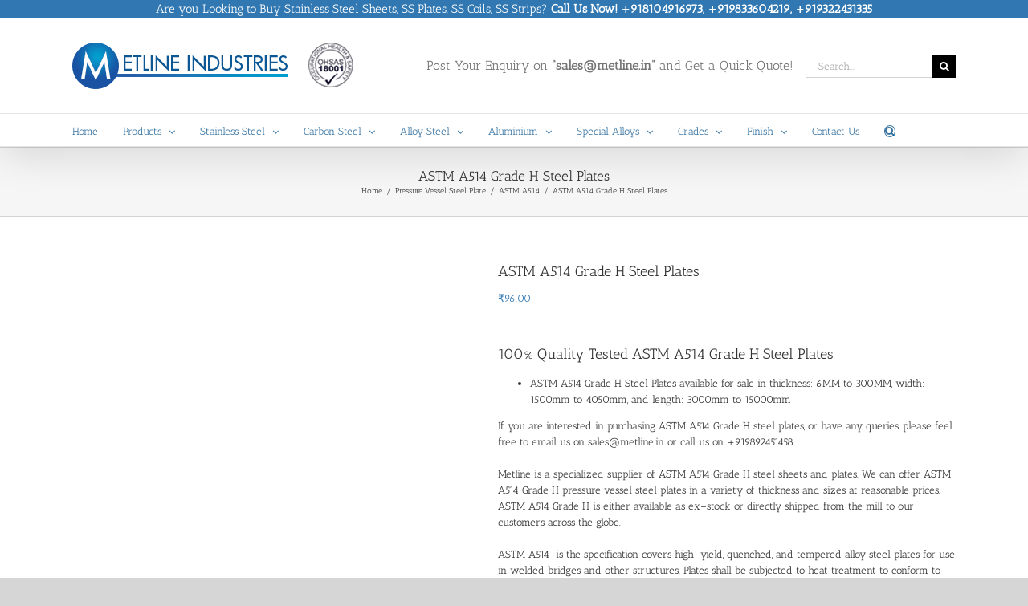

--- FILE ---
content_type: text/html; charset=UTF-8
request_url: https://steelplates.in/suppliers/pressure-vessel-steel-plate/astm-a514/astm-a514-grade-h-steel-plates/
body_size: 52201
content:
<!DOCTYPE html><html class="avada-html-layout-wide avada-html-header-position-top" dir="ltr" lang="en-US" prefix="og: https://ogp.me/ns#" prefix="og: http://ogp.me/ns# fb: http://ogp.me/ns/fb#"><head><meta http-equiv="X-UA-Compatible" content="IE=edge" /><meta http-equiv="Content-Type" content="text/html; charset=utf-8"/><meta name="viewport" content="width=device-width, initial-scale=1" /><title>ASTM A514 Grade H Steel Sheet/Plate Suppliers, Buy A387</title><style>img:is([sizes="auto" i], [sizes^="auto," i]) { contain-intrinsic-size: 3000px 1500px }</style><meta name="description" content="A387 Gr.514 CL.H Plate Manufacturers, Suppliers - ASTM A514 Grade H Steel Plate for Pressure Vessels and Boilers in thk 6MM to 300MM. Low Price + Fast Delivery" /><meta name="robots" content="max-image-preview:large" /><meta name="google-site-verification" content="VeAaDvOBAlvm5PGFg4UTwAGOHgUFgG4b65j4r6XiMus" /><meta name="keywords" content="astm a514 grade h,a387 gr.514 cl.h sheet dealers,a387 gr.514 cl.h vessel steel plate,a387 gr.514 cl.h sheet manufacturers" /><link rel="canonical" href="https://steelplates.in/suppliers/pressure-vessel-steel-plate/astm-a514/astm-a514-grade-h-steel-plates/" /><meta name="generator" content="All in One SEO (AIOSEO) 4.9.3" /><meta property="og:locale" content="en_US" /><meta property="og:site_name" content="Steel Plates Suppliers | Stainless Steel Sheets/Plates Suppliers, Manufacturers" /><meta property="og:type" content="article" /><meta property="og:title" content="ASTM A514 Grade H Steel Sheet/Plate Suppliers, Buy A387" /><meta property="og:description" content="A387 Gr.514 CL.H Plate Manufacturers, Suppliers - ASTM A514 Grade H Steel Plate for Pressure Vessels and Boilers in thk 6MM to 300MM. Low Price + Fast Delivery" /><meta property="og:url" content="https://steelplates.in/suppliers/pressure-vessel-steel-plate/astm-a514/astm-a514-grade-h-steel-plates/" /><meta property="article:published_time" content="2019-01-07T10:20:47+00:00" /><meta property="article:modified_time" content="2023-03-15T09:47:27+00:00" /><meta name="twitter:card" content="summary" /><meta name="twitter:title" content="ASTM A514 Grade H Steel Sheet/Plate Suppliers, Buy A387" /><meta name="twitter:description" content="A387 Gr.514 CL.H Plate Manufacturers, Suppliers - ASTM A514 Grade H Steel Plate for Pressure Vessels and Boilers in thk 6MM to 300MM. Low Price + Fast Delivery" /> <script type="application/ld+json" class="aioseo-schema">{"@context":"https:\/\/schema.org","@graph":[{"@type":"BreadcrumbList","@id":"https:\/\/steelplates.in\/suppliers\/pressure-vessel-steel-plate\/astm-a514\/astm-a514-grade-h-steel-plates\/#breadcrumblist","itemListElement":[{"@type":"ListItem","@id":"https:\/\/steelplates.in#listItem","position":1,"name":"Home","item":"https:\/\/steelplates.in","nextItem":{"@type":"ListItem","@id":"https:\/\/steelplates.in\/product-category\/pressure-vessel-steel-plate\/#listItem","name":"Pressure Vessel Steel Plate"}},{"@type":"ListItem","@id":"https:\/\/steelplates.in\/product-category\/pressure-vessel-steel-plate\/#listItem","position":2,"name":"Pressure Vessel Steel Plate","item":"https:\/\/steelplates.in\/product-category\/pressure-vessel-steel-plate\/","nextItem":{"@type":"ListItem","@id":"https:\/\/steelplates.in\/product-category\/pressure-vessel-steel-plate\/astm-a514\/#listItem","name":"ASTM A514"},"previousItem":{"@type":"ListItem","@id":"https:\/\/steelplates.in#listItem","name":"Home"}},{"@type":"ListItem","@id":"https:\/\/steelplates.in\/product-category\/pressure-vessel-steel-plate\/astm-a514\/#listItem","position":3,"name":"ASTM A514","item":"https:\/\/steelplates.in\/product-category\/pressure-vessel-steel-plate\/astm-a514\/","nextItem":{"@type":"ListItem","@id":"https:\/\/steelplates.in\/suppliers\/pressure-vessel-steel-plate\/astm-a514\/astm-a514-grade-h-steel-plates\/#listItem","name":"ASTM A514 Grade H Steel Plates"},"previousItem":{"@type":"ListItem","@id":"https:\/\/steelplates.in\/product-category\/pressure-vessel-steel-plate\/#listItem","name":"Pressure Vessel Steel Plate"}},{"@type":"ListItem","@id":"https:\/\/steelplates.in\/suppliers\/pressure-vessel-steel-plate\/astm-a514\/astm-a514-grade-h-steel-plates\/#listItem","position":4,"name":"ASTM A514 Grade H Steel Plates","previousItem":{"@type":"ListItem","@id":"https:\/\/steelplates.in\/product-category\/pressure-vessel-steel-plate\/astm-a514\/#listItem","name":"ASTM A514"}}]},{"@type":"ItemPage","@id":"https:\/\/steelplates.in\/suppliers\/pressure-vessel-steel-plate\/astm-a514\/astm-a514-grade-h-steel-plates\/#itempage","url":"https:\/\/steelplates.in\/suppliers\/pressure-vessel-steel-plate\/astm-a514\/astm-a514-grade-h-steel-plates\/","name":"ASTM A514 Grade H Steel Sheet\/Plate Suppliers, Buy A387","description":"A387 Gr.514 CL.H Plate Manufacturers, Suppliers - ASTM A514 Grade H Steel Plate for Pressure Vessels and Boilers in thk 6MM to 300MM. Low Price + Fast Delivery","inLanguage":"en-US","isPartOf":{"@id":"https:\/\/steelplates.in\/#website"},"breadcrumb":{"@id":"https:\/\/steelplates.in\/suppliers\/pressure-vessel-steel-plate\/astm-a514\/astm-a514-grade-h-steel-plates\/#breadcrumblist"},"image":{"@type":"ImageObject","url":"https:\/\/steelplates.in\/wp-content\/uploads\/A514-Grade-A-B-C-E-F-H-J-K-M-P-Q-R-S-T-Steel-Plates-Manufacturers-Dealers-1.jpg","@id":"https:\/\/steelplates.in\/suppliers\/pressure-vessel-steel-plate\/astm-a514\/astm-a514-grade-h-steel-plates\/#mainImage","width":500,"height":500,"caption":"A514 Grade A, B, C, E, F, H, J, K, M, P, Q, R, S, T Steel Plates Manufacturers, Dealers"},"primaryImageOfPage":{"@id":"https:\/\/steelplates.in\/suppliers\/pressure-vessel-steel-plate\/astm-a514\/astm-a514-grade-h-steel-plates\/#mainImage"},"datePublished":"2019-01-07T10:20:47+00:00","dateModified":"2023-03-15T09:47:27+00:00"},{"@type":"Organization","@id":"https:\/\/steelplates.in\/#organization","name":"Steel Plates Suppliers","description":"Stainless Steel Sheets\/Plates Suppliers, Manufacturers","url":"https:\/\/steelplates.in\/"},{"@type":"WebSite","@id":"https:\/\/steelplates.in\/#website","url":"https:\/\/steelplates.in\/","name":"Steel Plates Suppliers","description":"Stainless Steel Sheets\/Plates Suppliers, Manufacturers","inLanguage":"en-US","publisher":{"@id":"https:\/\/steelplates.in\/#organization"}}]}</script>  <script src="[data-uri]" defer></script> <link rel='dns-prefetch' href='//stats.wp.com' /><link rel="alternate" type="application/rss+xml" title="Steel Plates Suppliers &raquo; Feed" href="https://steelplates.in/feed/" /><link rel="alternate" type="application/rss+xml" title="Steel Plates Suppliers &raquo; Comments Feed" href="https://steelplates.in/comments/feed/" /><link rel="alternate" type="application/rss+xml" title="Steel Plates Suppliers &raquo; ASTM A514 Grade H Steel Plates Comments Feed" href="https://steelplates.in/suppliers/pressure-vessel-steel-plate/astm-a514/astm-a514-grade-h-steel-plates/feed/" /><link data-optimized="2" rel="stylesheet" href="https://steelplates.in/wp-content/litespeed/css/fb3a5696c2a3f4818e1d88a48a7ccb93.css?ver=98505" /><style id='jetpack-sharing-buttons-style-inline-css' type='text/css'>.jetpack-sharing-buttons__services-list{display:flex;flex-direction:row;flex-wrap:wrap;gap:0;list-style-type:none;margin:5px;padding:0}.jetpack-sharing-buttons__services-list.has-small-icon-size{font-size:12px}.jetpack-sharing-buttons__services-list.has-normal-icon-size{font-size:16px}.jetpack-sharing-buttons__services-list.has-large-icon-size{font-size:24px}.jetpack-sharing-buttons__services-list.has-huge-icon-size{font-size:36px}@media print{.jetpack-sharing-buttons__services-list{display:none!important}}.editor-styles-wrapper .wp-block-jetpack-sharing-buttons{gap:0;padding-inline-start:0}ul.jetpack-sharing-buttons__services-list.has-background{padding:1.25em 2.375em}</style><style id='woocommerce-inline-inline-css' type='text/css'>.woocommerce form .form-row .required { visibility: visible; }</style><style id='ywctm-frontend-inline-css' type='text/css'>form.cart button.single_add_to_cart_button, .ppc-button-wrapper, .wc-ppcp-paylater-msg__container, form.cart .quantity, .widget.woocommerce.widget_shopping_cart{display: none !important}</style> <script type="text/javascript" src="https://steelplates.in/wp-includes/js/jquery/jquery.min.js" id="jquery-core-js"></script> <script type="text/javascript" id="wc-single-product-js-extra" src="[data-uri]" defer></script> <script type="text/javascript" id="woocommerce-js-extra" src="[data-uri]" defer></script> <script type="text/javascript" src="https://stats.wp.com/s-202603.js" id="woocommerce-analytics-js" defer="defer" data-wp-strategy="defer"></script> <link rel="https://api.w.org/" href="https://steelplates.in/wp-json/" /><link rel="alternate" title="JSON" type="application/json" href="https://steelplates.in/wp-json/wp/v2/product/15771" /><link rel="EditURI" type="application/rsd+xml" title="RSD" href="https://steelplates.in/xmlrpc.php?rsd" /><meta name="generator" content="WordPress 6.8.3" /><meta name="generator" content="WooCommerce 10.4.3" /><link rel='shortlink' href='https://steelplates.in/?p=15771' /><link rel="alternate" title="oEmbed (JSON)" type="application/json+oembed" href="https://steelplates.in/wp-json/oembed/1.0/embed?url=https%3A%2F%2Fsteelplates.in%2Fsuppliers%2Fpressure-vessel-steel-plate%2Fastm-a514%2Fastm-a514-grade-h-steel-plates%2F" /><link rel="alternate" title="oEmbed (XML)" type="text/xml+oembed" href="https://steelplates.in/wp-json/oembed/1.0/embed?url=https%3A%2F%2Fsteelplates.in%2Fsuppliers%2Fpressure-vessel-steel-plate%2Fastm-a514%2Fastm-a514-grade-h-steel-plates%2F&#038;format=xml" />
 <script type="application/ld+json">{
    "@context": "https://schema.org",
    "@type": "Organization",
    "name": "Metline Industries (Steel Plates Division)",
    "url": "http://steelplates.in/",
    "logo": "http://steelplates.in/wp-content/uploads/Metline-Industries-Logo.png",
    "contactPoint": [
        {
            "@type": "ContactPoint",
            "telephone": "+919833604219",
            "contactType": "customer service",
            "email": "sales@metline.in",
            "areaServed": [
                "AF",
                " AL",
                " DZ",
                " AS",
                " AD",
                " AO",
                " AI",
                " AQ",
                " AG",
                " AR",
                " AM",
                " AW",
                " AU",
                " AT",
                " AZ",
                " BS",
                " BH",
                " BD",
                " BB",
                " BY",
                " BE",
                " BZ",
                " BJ",
                " BM",
                " BT",
                " BO",
                " BA",
                " BW",
                " BV",
                " BR",
                " IO",
                " BN",
                " BG",
                " BF",
                " BI",
                " KH",
                " CM",
                " CA",
                " CV",
                " KY",
                " CF",
                " TD",
                " CL",
                " CN",
                " CX",
                " CC",
                " CO",
                " KM",
                " CD",
                " CG",
                " CK",
                " CR",
                " CI",
                " HR",
                " CU",
                " CY",
                " CZ",
                " CS",
                " DK",
                " DJ",
                " DM",
                " DO",
                " TP",
                " EC",
                " EG",
                " SV",
                " GQ",
                " ER",
                " EE",
                " ET",
                " FK",
                " FO",
                " FJ",
                " FI",
                " FR",
                " GF",
                " PF",
                " TF",
                " GA",
                " GM",
                " GE",
                " DE",
                " GH",
                " GI",
                " GB",
                " GR",
                " GL",
                " GD",
                " GP",
                " GU",
                " GT",
                " GN",
                " GW",
                " GY",
                " HT",
                " HM",
                " VA",
                " HN",
                " HK",
                " HU",
                " IS",
                " IN",
                " ID",
                " IR",
                " IQ",
                " IE",
                " IL",
                " IT",
                " JM",
                " JP",
                " JO",
                " KZ",
                " KE",
                " KI",
                " KP",
                " KR",
                " KW",
                " KG",
                " LA",
                " LV",
                " LB",
                " LS",
                " LR",
                " LY",
                " LI",
                " LT",
                " LU",
                " MO",
                " MK",
                " MG",
                " MW",
                " MY",
                " MV",
                " ML",
                " MT",
                " MH",
                " MQ",
                " MR",
                " MU",
                " YT",
                " MX",
                " FM",
                " MD",
                " MC",
                " MN",
                " MS",
                " MA",
                " MZ",
                " MM",
                " NA",
                " NR",
                " NP",
                " NL",
                " AN",
                " NC",
                " NZ",
                " NI",
                " NE",
                " NG",
                " NU",
                " NF",
                " MP",
                " NO",
                " OM",
                " PK",
                " PW",
                " PS",
                " PA",
                " PG",
                " PY",
                " PE",
                " PH",
                " PN",
                " PL",
                " PT",
                " PR",
                " QA",
                " RE",
                " RO",
                " SU",
                " RU",
                " RW",
                " SH",
                " KN",
                " LC",
                " PM",
                " VC",
                " WS",
                " SM",
                " ST",
                " SA",
                " RS",
                " SN",
                " SC",
                " SL",
                " SG",
                " SK",
                " SI",
                " SB",
                " SO",
                " ZA",
                " GS",
                " ES",
                " LK",
                " SD",
                " SR",
                " SJ",
                " SZ",
                " SE",
                " CH",
                " SY",
                " TW",
                " TJ",
                " TZ",
                " TH",
                " TG",
                " TK",
                " TO",
                " TT",
                " TE",
                " TN",
                " TR",
                " TM",
                " TC",
                " TV",
                " UG",
                " UA",
                " AE",
                " GB",
                " US",
                " UM",
                " UY",
                " UZ",
                " VU",
                " VA",
                " VE",
                " VN",
                " VI",
                " VQ",
                " WF",
                " EH",
                " YE",
                " YU",
                " ZR",
                " ZM",
                " ZW"
            ],
            "availableLanguage": [
                "English",
                "Hindi",
                "Arabic"
            ]
        }
    ],
    "sameAs": [
        "https://www.facebook.com/MetlineIndustries/",
        "https://plus.google.com/+MetlineIndustries",
        "https://www.linkedin.com/company/metline",
        "https://www.pinterest.com/emetline/"
    ]
}</script> <script type="application/ld+json">{
    "@context": "https://schema.org",
    "@type": "WebSite",
    "name": "Metline Industries (Steel Plates Division)",
    "alternateName": "Steel Plates Factory",
    "url": "http://steelplates.in/"
}</script> <script type="application/ld+json">{
    "@context": "https://schema.org",
    "@type": "Organization",
    "name": "Metline Industries (Steel Plates Division)",
    "url": "http://steelplates.in/",
    "logo": "http://steelplates.in/wp-content/uploads/Metline-Industries-Logo.png",
    "contactPoint": [
        {
            "@type": "ContactPoint",
            "telephone": "+919833604219",
            "contactType": "customer service",
            "email": "sales@metline.in",
            "areaServed": [
                "AF",
                " AL",
                " DZ",
                " AS",
                " AD",
                " AO",
                " AI",
                " AQ",
                " AG",
                " AR",
                " AM",
                " AW",
                " AU",
                " AT",
                " AZ",
                " BS",
                " BH",
                " BD",
                " BB",
                " BY",
                " BE",
                " BZ",
                " BJ",
                " BM",
                " BT",
                " BO",
                " BA",
                " BW",
                " BV",
                " BR",
                " IO",
                " BN",
                " BG",
                " BF",
                " BI",
                " KH",
                " CM",
                " CA",
                " CV",
                " KY",
                " CF",
                " TD",
                " CL",
                " CN",
                " CX",
                " CC",
                " CO",
                " KM",
                " CD",
                " CG",
                " CK",
                " CR",
                " CI",
                " HR",
                " CU",
                " CY",
                " CZ",
                " CS",
                " DK",
                " DJ",
                " DM",
                " DO",
                " TP",
                " EC",
                " EG",
                " SV",
                " GQ",
                " ER",
                " EE",
                " ET",
                " FK",
                " FO",
                " FJ",
                " FI",
                " FR",
                " GF",
                " PF",
                " TF",
                " GA",
                " GM",
                " GE",
                " DE",
                " GH",
                " GI",
                " GB",
                " GR",
                " GL",
                " GD",
                " GP",
                " GU",
                " GT",
                " GN",
                " GW",
                " GY",
                " HT",
                " HM",
                " VA",
                " HN",
                " HK",
                " HU",
                " IS",
                " IN",
                " ID",
                " IR",
                " IQ",
                " IE",
                " IL",
                " IT",
                " JM",
                " JP",
                " JO",
                " KZ",
                " KE",
                " KI",
                " KP",
                " KR",
                " KW",
                " KG",
                " LA",
                " LV",
                " LB",
                " LS",
                " LR",
                " LY",
                " LI",
                " LT",
                " LU",
                " MO",
                " MK",
                " MG",
                " MW",
                " MY",
                " MV",
                " ML",
                " MT",
                " MH",
                " MQ",
                " MR",
                " MU",
                " YT",
                " MX",
                " FM",
                " MD",
                " MC",
                " MN",
                " MS",
                " MA",
                " MZ",
                " MM",
                " NA",
                " NR",
                " NP",
                " NL",
                " AN",
                " NC",
                " NZ",
                " NI",
                " NE",
                " NG",
                " NU",
                " NF",
                " MP",
                " NO",
                " OM",
                " PK",
                " PW",
                " PS",
                " PA",
                " PG",
                " PY",
                " PE",
                " PH",
                " PN",
                " PL",
                " PT",
                " PR",
                " QA",
                " RE",
                " RO",
                " SU",
                " RU",
                " RW",
                " SH",
                " KN",
                " LC",
                " PM",
                " VC",
                " WS",
                " SM",
                " ST",
                " SA",
                " RS",
                " SN",
                " SC",
                " SL",
                " SG",
                " SK",
                " SI",
                " SB",
                " SO",
                " ZA",
                " GS",
                " ES",
                " LK",
                " SD",
                " SR",
                " SJ",
                " SZ",
                " SE",
                " CH",
                " SY",
                " TW",
                " TJ",
                " TZ",
                " TH",
                " TG",
                " TK",
                " TO",
                " TT",
                " TE",
                " TN",
                " TR",
                " TM",
                " TC",
                " TV",
                " UG",
                " UA",
                " AE",
                " GB",
                " US",
                " UM",
                " UY",
                " UZ",
                " VU",
                " VA",
                " VE",
                " VN",
                " VI",
                " VQ",
                " WF",
                " EH",
                " YE",
                " YU",
                " ZR",
                " ZM",
                " ZW"
            ],
            "availableLanguage": [
                "English",
                "Hindi",
                "Arabic"
            ]
        }
    ],
    "sameAs": [
        "https://www.facebook.com/MetlineIndustries/",
        "https://plus.google.com/+MetlineIndustries",
        "https://www.linkedin.com/company/metline",
        "https://www.pinterest.com/emetline/"
    ]
}</script> <style>img#wpstats{display:none}</style><style type="text/css" id="css-fb-visibility">@media screen and (max-width: 640px){.fusion-no-small-visibility{display:none !important;}body .sm-text-align-center{text-align:center !important;}body .sm-text-align-left{text-align:left !important;}body .sm-text-align-right{text-align:right !important;}body .sm-flex-align-center{justify-content:center !important;}body .sm-flex-align-flex-start{justify-content:flex-start !important;}body .sm-flex-align-flex-end{justify-content:flex-end !important;}body .sm-mx-auto{margin-left:auto !important;margin-right:auto !important;}body .sm-ml-auto{margin-left:auto !important;}body .sm-mr-auto{margin-right:auto !important;}body .fusion-absolute-position-small{position:absolute;top:auto;width:100%;}.awb-sticky.awb-sticky-small{ position: sticky; top: var(--awb-sticky-offset,0); }}@media screen and (min-width: 641px) and (max-width: 1024px){.fusion-no-medium-visibility{display:none !important;}body .md-text-align-center{text-align:center !important;}body .md-text-align-left{text-align:left !important;}body .md-text-align-right{text-align:right !important;}body .md-flex-align-center{justify-content:center !important;}body .md-flex-align-flex-start{justify-content:flex-start !important;}body .md-flex-align-flex-end{justify-content:flex-end !important;}body .md-mx-auto{margin-left:auto !important;margin-right:auto !important;}body .md-ml-auto{margin-left:auto !important;}body .md-mr-auto{margin-right:auto !important;}body .fusion-absolute-position-medium{position:absolute;top:auto;width:100%;}.awb-sticky.awb-sticky-medium{ position: sticky; top: var(--awb-sticky-offset,0); }}@media screen and (min-width: 1025px){.fusion-no-large-visibility{display:none !important;}body .lg-text-align-center{text-align:center !important;}body .lg-text-align-left{text-align:left !important;}body .lg-text-align-right{text-align:right !important;}body .lg-flex-align-center{justify-content:center !important;}body .lg-flex-align-flex-start{justify-content:flex-start !important;}body .lg-flex-align-flex-end{justify-content:flex-end !important;}body .lg-mx-auto{margin-left:auto !important;margin-right:auto !important;}body .lg-ml-auto{margin-left:auto !important;}body .lg-mr-auto{margin-right:auto !important;}body .fusion-absolute-position-large{position:absolute;top:auto;width:100%;}.awb-sticky.awb-sticky-large{ position: sticky; top: var(--awb-sticky-offset,0); }}</style><noscript><style>.woocommerce-product-gallery{ opacity: 1 !important; }</style></noscript> <script type="text/javascript" src="[data-uri]" defer></script> <div align="center">
<noscript><div style="position:fixed; top:0px; left:0px; z-index:3000; height:100%; width:100%; background-color:#FFFFFF">
<br/><br/><div style="font-family: Tahoma; font-size: 14px; background-color:#FFFFCC; border: 1pt solid Black; padding: 10pt;">
Sorry, you have Javascript Disabled! To see this page as it is meant to appear, please enable your Javascript!</div></div>
</noscript></div></head><body class="wp-singular product-template-default single single-product postid-15771 wp-theme-Avada theme-Avada woocommerce woocommerce-page woocommerce-no-js fusion-image-hovers fusion-pagination-sizing fusion-button_type-flat fusion-button_span-no fusion-button_gradient-linear avada-image-rollover-circle-yes avada-image-rollover-yes avada-image-rollover-direction-left dont-animate fusion-body ltr fusion-sticky-header no-tablet-sticky-header no-mobile-sticky-header no-mobile-slidingbar avada-has-rev-slider-styles fusion-disable-outline fusion-sub-menu-fade mobile-logo-pos-left layout-wide-mode avada-has-boxed-modal-shadow-none layout-scroll-offset-full avada-has-zero-margin-offset-top fusion-top-header menu-text-align-left fusion-woo-product-design-classic fusion-woo-shop-page-columns-4 fusion-woo-related-columns-4 fusion-woo-archive-page-columns-3 avada-has-woo-gallery-disabled woo-sale-badge-circle woo-outofstock-badge-top_bar mobile-menu-design-classic fusion-show-pagination-text fusion-header-layout-v4 avada-responsive avada-footer-fx-bg-parallax avada-menu-highlight-style-bar fusion-search-form-classic fusion-main-menu-search-dropdown fusion-avatar-square avada-sticky-shrinkage avada-dropdown-styles avada-blog-layout-large avada-blog-archive-layout-grid avada-header-shadow-yes avada-menu-icon-position-left avada-has-megamenu-shadow avada-has-mainmenu-dropdown-divider fusion-has-main-nav-icon-circle avada-has-mobile-menu-search avada-has-main-nav-search-icon avada-has-breadcrumb-mobile-hidden avada-has-titlebar-bar_and_content avada-has-pagination-padding avada-flyout-menu-direction-fade avada-ec-views-v1" data-awb-post-id="15771">
<a class="skip-link screen-reader-text" href="#content">Skip to content</a><div id="boxed-wrapper"><div id="wrapper" class="fusion-wrapper"><div id="home" style="position:relative;top:-1px;"></div><header class="fusion-header-wrapper fusion-header-shadow"><div class="fusion-header-v4 fusion-logo-alignment fusion-logo-left fusion-sticky-menu-1 fusion-sticky-logo- fusion-mobile-logo- fusion-sticky-menu-only fusion-header-menu-align-left fusion-mobile-menu-design-classic"><div class="fusion-secondary-header"><div class="fusion-row"><div class="fusion-alignleft"><div class="fusion-contact-info"><span class="fusion-contact-info-phone-number"><h2 style=" margin-bottom: 0;font-weight: normal;font-size: 15px;text-align: center;color:#FFFFFF;  font-family:'Antic Slab', Arial, Helvetica, sans-serif">Are you Looking to Buy Stainless Steel Sheets, SS Plates, SS Coils, SS Strips? <b>Call Us Now! +918104916973, +919833604219, +919322431335</b></h2></span></div></div></div></div><div class="fusion-header-sticky-height"></div><div class="fusion-sticky-header-wrapper"><div class="fusion-header"><div class="fusion-row"><div class="fusion-logo" data-margin-top="0px" data-margin-bottom="0px" data-margin-left="0px" data-margin-right="0px">
<a class="fusion-logo-link"  href="https://steelplates.in/" >
<img src="https://steelplates.in/wp-content/uploads/Metline-Steel-Plates-Manufacturers-Suppliers-Factory.gif" srcset="https://steelplates.in/wp-content/uploads/Metline-Steel-Plates-Manufacturers-Suppliers-Factory.gif 1x" width="364" height="58" alt="Steel Plates Suppliers Logo" data-retina_logo_url="" class="fusion-standard-logo" />
</a><div class="fusion-header-content-3-wrapper"><h3 class="fusion-header-tagline">
Post Your Enquiry on <b>“sales@metline.in”</b> and Get a Quick Quote!</h3><div class="fusion-secondary-menu-search"><form role="search" class="searchform fusion-search-form  fusion-search-form-classic" method="get" action="https://steelplates.in/"><div class="fusion-search-form-content"><div class="fusion-search-field search-field">
<label><span class="screen-reader-text">Search for:</span>
<input type="search" value="" name="s" class="s" placeholder="Search..." required aria-required="true" aria-label="Search..."/>
</label></div><div class="fusion-search-button search-button">
<input type="submit" class="fusion-search-submit searchsubmit" aria-label="Search" value="&#xf002;" /></div></div></form></div></div></div></div></div><div class="fusion-secondary-main-menu"><div class="fusion-row"><nav class="fusion-main-menu" aria-label="Main Menu"><ul id="menu-main-navigation-1" class="fusion-menu"><li  id="menu-item-12043"  class="menu-item menu-item-type-post_type menu-item-object-page menu-item-home menu-item-12043"  data-item-id="12043"><a  title="Steel Plates Suppliers, Manufacturers, Exporters" href="https://steelplates.in/" class="fusion-bar-highlight"><span class="menu-text">Home</span></a></li><li  id="menu-item-11630"  class="menu-item menu-item-type-custom menu-item-object-custom menu-item-has-children menu-item-11630 fusion-dropdown-menu"  data-item-id="11630"><a  title="Steel Plates Suppliers, Manufacturers, Exporters" href="#" class="fusion-bar-highlight"><span class="menu-text">Products</span> <span class="fusion-caret"><i class="fusion-dropdown-indicator" aria-hidden="true"></i></span></a><ul class="sub-menu"><li  id="menu-item-18007"  class="menu-item menu-item-type-post_type menu-item-object-page menu-item-has-children menu-item-18007 fusion-dropdown-submenu" ><a  title="SS Coil Manufacturers, Jindal Dealers of SS Coils" href="https://steelplates.in/stainless-steel-coil-manufacturers/" class="fusion-bar-highlight"><span>Stainless Steel Coils</span> <span class="fusion-caret"><i class="fusion-dropdown-indicator" aria-hidden="true"></i></span></a><ul class="sub-menu"><li  id="menu-item-17986"  class="menu-item menu-item-type-post_type menu-item-object-page menu-item-17986" ><a  title="304 Stainless Steel Coils" href="https://steelplates.in/stainless-steel-coil-manufacturers/304-stainless-steel-coils/" class="fusion-bar-highlight"><span>304 Stainless Steel Coils</span></a></li><li  id="menu-item-17987"  class="menu-item menu-item-type-post_type menu-item-object-page menu-item-17987" ><a  title="304L Stainless Steel Coils" href="https://steelplates.in/stainless-steel-coil-manufacturers/304l-stainless-steel-coils/" class="fusion-bar-highlight"><span>304L Stainless Steel Coils</span></a></li><li  id="menu-item-17992"  class="menu-item menu-item-type-post_type menu-item-object-page menu-item-17992" ><a  title="316 Stainless Steel Coils" href="https://steelplates.in/stainless-steel-coil-manufacturers/316-stainless-steel-coils/" class="fusion-bar-highlight"><span>316 Stainless Steel Coils</span></a></li><li  id="menu-item-17993"  class="menu-item menu-item-type-post_type menu-item-object-page menu-item-17993" ><a  title="316L Stainless Steel Coils" href="https://steelplates.in/stainless-steel-coil-manufacturers/316l-stainless-steel-coils/" class="fusion-bar-highlight"><span>316L Stainless Steel Coils</span></a></li><li  id="menu-item-17991"  class="menu-item menu-item-type-post_type menu-item-object-page menu-item-17991" ><a  title="310S Stainless Steel Coils" href="https://steelplates.in/stainless-steel-coil-manufacturers/310s-stainless-steel-coils/" class="fusion-bar-highlight"><span>310S Stainless Steel Coils</span></a></li><li  id="menu-item-17990"  class="menu-item menu-item-type-post_type menu-item-object-page menu-item-17990" ><a  title="310 Stainless Steel Coils" href="https://steelplates.in/stainless-steel-coil-manufacturers/310-stainless-steel-coils/" class="fusion-bar-highlight"><span>310 Stainless Steel Coils</span></a></li><li  id="menu-item-17989"  class="menu-item menu-item-type-post_type menu-item-object-page menu-item-17989" ><a  title="309S Stainless Steel Coils" href="https://steelplates.in/stainless-steel-coil-manufacturers/309s-stainless-steel-coils/" class="fusion-bar-highlight"><span>309S Stainless Steel Coils</span></a></li><li  id="menu-item-18000"  class="menu-item menu-item-type-post_type menu-item-object-page menu-item-18000" ><a  title="409 Stainless Steel Coil" href="https://steelplates.in/stainless-steel-coil-manufacturers/409-stainless-steel-coil/" class="fusion-bar-highlight"><span>409 Stainless Steel Coil</span></a></li><li  id="menu-item-18001"  class="menu-item menu-item-type-post_type menu-item-object-page menu-item-18001" ><a  title="409L Stainless Steel Coils" href="https://steelplates.in/stainless-steel-coil-manufacturers/409l-stainless-steel-coils/" class="fusion-bar-highlight"><span>409L Stainless Steel Coils</span></a></li><li  id="menu-item-18002"  class="menu-item menu-item-type-post_type menu-item-object-page menu-item-18002" ><a  title="409M Stainless Steel Coils" href="https://steelplates.in/stainless-steel-coil-manufacturers/409m-stainless-steel-coils/" class="fusion-bar-highlight"><span>409M Stainless Steel Coils</span></a></li><li  id="menu-item-18004"  class="menu-item menu-item-type-post_type menu-item-object-page menu-item-18004" ><a  title="410S Stainless Steel Coils" href="https://steelplates.in/stainless-steel-coil-manufacturers/410s-stainless-steel-coils/" class="fusion-bar-highlight"><span>410S Stainless Steel Coils</span></a></li><li  id="menu-item-18003"  class="menu-item menu-item-type-post_type menu-item-object-page menu-item-18003" ><a  title="410 Stainless Steel Coils" href="https://steelplates.in/stainless-steel-coil-manufacturers/410-stainless-steel-coils/" class="fusion-bar-highlight"><span>410 Stainless Steel Coils</span></a></li><li  id="menu-item-18005"  class="menu-item menu-item-type-post_type menu-item-object-page menu-item-18005" ><a  title="430 Stainless Steel Coils" href="https://steelplates.in/stainless-steel-coil-manufacturers/430-stainless-steel-coils/" class="fusion-bar-highlight"><span>430 Stainless Steel Coils</span></a></li><li  id="menu-item-17984"  class="menu-item menu-item-type-post_type menu-item-object-page menu-item-17984" ><a  title="2205 Duplex SS Coils" href="https://steelplates.in/stainless-steel-coil-manufacturers/2205-duplex-stainless-steel-coils/" class="fusion-bar-highlight"><span>2205 Duplex SS Coils</span></a></li><li  id="menu-item-17985"  class="menu-item menu-item-type-post_type menu-item-object-page menu-item-17985" ><a  title="2507 Super Duplex SS Coils" href="https://steelplates.in/stainless-steel-coil-manufacturers/2507-super-duplex-stainless-steel-coils/" class="fusion-bar-highlight"><span>2507 Super Duplex SS Coils</span></a></li><li  id="menu-item-17988"  class="menu-item menu-item-type-post_type menu-item-object-page menu-item-17988" ><a  title="309 Stainless Steel Coils" href="https://steelplates.in/stainless-steel-coil-manufacturers/309-stainless-steel-coils/" class="fusion-bar-highlight"><span>309 Stainless Steel Coils</span></a></li><li  id="menu-item-17996"  class="menu-item menu-item-type-post_type menu-item-object-page menu-item-17996" ><a  title="321 Stainless Steel Coils" href="https://steelplates.in/stainless-steel-coil-manufacturers/321-stainless-steel-coils/" class="fusion-bar-highlight"><span>321 Stainless Steel Coils</span></a></li><li  id="menu-item-17997"  class="menu-item menu-item-type-post_type menu-item-object-page menu-item-17997" ><a  title="321H Stainless Steel Coils" href="https://steelplates.in/stainless-steel-coil-manufacturers/321h-stainless-steel-coils/" class="fusion-bar-highlight"><span>321H Stainless Steel Coils</span></a></li><li  id="menu-item-17998"  class="menu-item menu-item-type-post_type menu-item-object-page menu-item-17998" ><a  title="347 Stainless Steel Coils" href="https://steelplates.in/stainless-steel-coil-manufacturers/347-stainless-steel-coils/" class="fusion-bar-highlight"><span>347 Stainless Steel Coils</span></a></li><li  id="menu-item-17999"  class="menu-item menu-item-type-post_type menu-item-object-page menu-item-17999" ><a  title="347H Stainless Steel Coils" href="https://steelplates.in/stainless-steel-coil-manufacturers/347h-stainless-steel-coils/" class="fusion-bar-highlight"><span>347H Stainless Steel Coils</span></a></li><li  id="menu-item-17994"  class="menu-item menu-item-type-post_type menu-item-object-page menu-item-17994" ><a  title="317 Stainless Steel Coils" href="https://steelplates.in/stainless-steel-coil-manufacturers/317-stainless-steel-coils/" class="fusion-bar-highlight"><span>317 Stainless Steel Coils</span></a></li><li  id="menu-item-17995"  class="menu-item menu-item-type-post_type menu-item-object-page menu-item-17995" ><a  title="317L Stainless Steel Coils" href="https://steelplates.in/stainless-steel-coil-manufacturers/317l-stainless-steel-coils/" class="fusion-bar-highlight"><span>317L Stainless Steel Coils</span></a></li><li  id="menu-item-18006"  class="menu-item menu-item-type-post_type menu-item-object-page menu-item-18006" ><a  title="904L Stainless Steel Coils" href="https://steelplates.in/stainless-steel-coil-manufacturers/904l-stainless-steel-coils/" class="fusion-bar-highlight"><span>904L Stainless Steel Coils</span></a></li></ul></li><li  id="menu-item-17627"  class="menu-item menu-item-type-post_type menu-item-object-page menu-item-has-children menu-item-17627 fusion-dropdown-submenu" ><a  href="https://steelplates.in/stainless-steel-sheet-manufacturers/" class="fusion-bar-highlight"><span>Stainless Steel Sheets</span> <span class="fusion-caret"><i class="fusion-dropdown-indicator" aria-hidden="true"></i></span></a><ul class="sub-menu"><li  id="menu-item-17636"  class="menu-item menu-item-type-post_type menu-item-object-page menu-item-17636" ><a  href="https://steelplates.in/stainless-steel-sheet-manufacturers/stainless-steel-304-sheets/" class="fusion-bar-highlight"><span>Stainless Steel 304 Sheets</span></a></li><li  id="menu-item-17637"  class="menu-item menu-item-type-post_type menu-item-object-page menu-item-17637" ><a  href="https://steelplates.in/stainless-steel-sheet-manufacturers/stainless-steel-304l-sheets-manufacturers-dealers-suppliers/" class="fusion-bar-highlight"><span>Stainless Steel 304L Sheets</span></a></li><li  id="menu-item-17642"  class="menu-item menu-item-type-post_type menu-item-object-page menu-item-17642" ><a  href="https://steelplates.in/stainless-steel-sheet-manufacturers/stainless-steel-316-sheets-manufacturers-dealers-suppliers/" class="fusion-bar-highlight"><span>Stainless Steel 316 Sheets</span></a></li><li  id="menu-item-17643"  class="menu-item menu-item-type-post_type menu-item-object-page menu-item-17643" ><a  href="https://steelplates.in/stainless-steel-sheet-manufacturers/stainless-steel-316l-sheets-manufacturers-dealers-suppliers/" class="fusion-bar-highlight"><span>Stainless Steel 316L Sheets</span></a></li><li  id="menu-item-17638"  class="menu-item menu-item-type-post_type menu-item-object-page menu-item-17638" ><a  href="https://steelplates.in/stainless-steel-sheet-manufacturers/stainless-steel-309-sheets-manufacturers-dealers-suppliers/" class="fusion-bar-highlight"><span>Stainless Steel 309 Sheets</span></a></li><li  id="menu-item-17639"  class="menu-item menu-item-type-post_type menu-item-object-page menu-item-17639" ><a  href="https://steelplates.in/stainless-steel-sheet-manufacturers/stainless-steel-309s-sheets-manufacturers-dealers-suppliers/" class="fusion-bar-highlight"><span>Stainless Steel 309S Sheets</span></a></li><li  id="menu-item-17640"  class="menu-item menu-item-type-post_type menu-item-object-page menu-item-17640" ><a  href="https://steelplates.in/stainless-steel-sheet-manufacturers/stainless-steel-310-sheets-manufacturers-dealers-suppliers/" class="fusion-bar-highlight"><span>Stainless Steel 310 Sheets</span></a></li><li  id="menu-item-17641"  class="menu-item menu-item-type-post_type menu-item-object-page menu-item-17641" ><a  href="https://steelplates.in/stainless-steel-sheet-manufacturers/stainless-steel-310s-sheets-manufacturers-dealers-suppliers/" class="fusion-bar-highlight"><span>Stainless Steel 310S Sheets</span></a></li><li  id="menu-item-17635"  class="menu-item menu-item-type-post_type menu-item-object-page menu-item-17635" ><a  href="https://steelplates.in/stainless-steel-sheet-manufacturers/stainless-steel-2507-super-duplex-sheets-manufacturers-dealers-suppliers/" class="fusion-bar-highlight"><span>Stainless Steel 2507 Super Duplex Sheets</span></a></li><li  id="menu-item-17644"  class="menu-item menu-item-type-post_type menu-item-object-page menu-item-17644" ><a  href="https://steelplates.in/stainless-steel-sheet-manufacturers/stainless-steel-317-sheets-manufacturers-dealers-suppliers/" class="fusion-bar-highlight"><span>Stainless Steel 317 Sheets</span></a></li><li  id="menu-item-17645"  class="menu-item menu-item-type-post_type menu-item-object-page menu-item-17645" ><a  href="https://steelplates.in/stainless-steel-sheet-manufacturers/stainless-steel-317l-sheets-manufacturers-dealers-suppliers/" class="fusion-bar-highlight"><span>Stainless Steel 317L Sheets</span></a></li><li  id="menu-item-17646"  class="menu-item menu-item-type-post_type menu-item-object-page menu-item-17646" ><a  href="https://steelplates.in/stainless-steel-sheet-manufacturers/stainless-steel-321-sheets-manufacturers-dealers-suppliers/" class="fusion-bar-highlight"><span>Stainless Steel 321 Sheets</span></a></li><li  id="menu-item-17647"  class="menu-item menu-item-type-post_type menu-item-object-page menu-item-17647" ><a  href="https://steelplates.in/stainless-steel-sheet-manufacturers/stainless-steel-321h-sheets-manufacturers-dealers-suppliers/" class="fusion-bar-highlight"><span>Stainless Steel 321H Sheets</span></a></li><li  id="menu-item-17648"  class="menu-item menu-item-type-post_type menu-item-object-page menu-item-17648" ><a  href="https://steelplates.in/stainless-steel-sheet-manufacturers/stainless-steel-347-sheets-manufacturers-dealers-suppliers/" class="fusion-bar-highlight"><span>Stainless Steel 347 Sheets</span></a></li><li  id="menu-item-17649"  class="menu-item menu-item-type-post_type menu-item-object-page menu-item-17649" ><a  href="https://steelplates.in/stainless-steel-sheet-manufacturers/stainless-steel-347h-sheets-manufacturers-dealers-suppliers/" class="fusion-bar-highlight"><span>Stainless Steel 347H Sheets</span></a></li><li  id="menu-item-17634"  class="menu-item menu-item-type-post_type menu-item-object-page menu-item-17634" ><a  href="https://steelplates.in/stainless-steel-sheet-manufacturers/stainless-steel-2205-duplex-sheets-manufacturers-dealers-suppliers/" class="fusion-bar-highlight"><span>Stainless Steel 2205 Duplex Sheets</span></a></li><li  id="menu-item-17650"  class="menu-item menu-item-type-post_type menu-item-object-page menu-item-17650" ><a  href="https://steelplates.in/stainless-steel-sheet-manufacturers/stainless-steel-409-sheets-manufacturers-dealers-suppliers/" class="fusion-bar-highlight"><span>Stainless Steel 409 Sheets</span></a></li><li  id="menu-item-17651"  class="menu-item menu-item-type-post_type menu-item-object-page menu-item-17651" ><a  href="https://steelplates.in/stainless-steel-sheet-manufacturers/stainless-steel-409l-sheets-manufacturers-dealers-suppliers/" class="fusion-bar-highlight"><span>Stainless Steel 409L Sheets</span></a></li><li  id="menu-item-17652"  class="menu-item menu-item-type-post_type menu-item-object-page menu-item-17652" ><a  href="https://steelplates.in/stainless-steel-sheet-manufacturers/stainless-steel-409m-sheets-manufacturers-dealers-suppliers/" class="fusion-bar-highlight"><span>Stainless Steel 409M Sheets</span></a></li><li  id="menu-item-17628"  class="menu-item menu-item-type-post_type menu-item-object-page menu-item-17628" ><a  href="https://steelplates.in/stainless-steel-sheet-manufacturers/stainless-steel-410-sheets-manufacturers-dealers-suppliers/" class="fusion-bar-highlight"><span>Stainless Steel 410 Sheets</span></a></li><li  id="menu-item-17629"  class="menu-item menu-item-type-post_type menu-item-object-page menu-item-17629" ><a  href="https://steelplates.in/stainless-steel-sheet-manufacturers/stainless-steel-410s-sheets-manufacturers-dealers-suppliers/" class="fusion-bar-highlight"><span>Stainless Steel 410S Sheets</span></a></li><li  id="menu-item-17630"  class="menu-item menu-item-type-post_type menu-item-object-page menu-item-17630" ><a  href="https://steelplates.in/stainless-steel-sheet-manufacturers/stainless-steel-430-sheets-manufacturers-dealers-suppliers/" class="fusion-bar-highlight"><span>Stainless Steel 430 Sheets</span></a></li><li  id="menu-item-17632"  class="menu-item menu-item-type-post_type menu-item-object-page menu-item-17632" ><a  href="https://steelplates.in/stainless-steel-sheet-manufacturers/stainless-steel-904l-sheets-manufacturers-dealers-suppliers/" class="fusion-bar-highlight"><span>Stainless Steel 904L Sheets</span></a></li></ul></li><li  id="menu-item-17593"  class="menu-item menu-item-type-post_type menu-item-object-page menu-item-has-children menu-item-17593 fusion-dropdown-submenu" ><a  href="https://steelplates.in/stainless-steel-plate-manufacturers/" class="fusion-bar-highlight"><span>Stainless Steel Plates</span> <span class="fusion-caret"><i class="fusion-dropdown-indicator" aria-hidden="true"></i></span></a><ul class="sub-menu"><li  id="menu-item-17607"  class="menu-item menu-item-type-post_type menu-item-object-page menu-item-17607" ><a  href="https://steelplates.in/stainless-steel-plate-manufacturers/stainless-steel-304l-plate-manufacturers-dealers-suppliers/" class="fusion-bar-highlight"><span>Stainless Steel 304L Plate</span></a></li><li  id="menu-item-17606"  class="menu-item menu-item-type-post_type menu-item-object-page menu-item-17606" ><a  href="https://steelplates.in/stainless-steel-plate-manufacturers/stainless-steel-304-plates-manufacturers-dealers-suppliers/" class="fusion-bar-highlight"><span>Stainless Steel 304 Plates</span></a></li><li  id="menu-item-17612"  class="menu-item menu-item-type-post_type menu-item-object-page menu-item-17612" ><a  href="https://steelplates.in/stainless-steel-plate-manufacturers/stainless-steel-316-plates-manufacturers-dealers-suppliers/" class="fusion-bar-highlight"><span>Stainless Steel 316 Plates</span></a></li><li  id="menu-item-17613"  class="menu-item menu-item-type-post_type menu-item-object-page menu-item-17613" ><a  href="https://steelplates.in/stainless-steel-plate-manufacturers/stainless-steel-316l-plates-manufacturers-dealers-suppliers/" class="fusion-bar-highlight"><span>Stainless Steel 316L Plates</span></a></li><li  id="menu-item-17610"  class="menu-item menu-item-type-post_type menu-item-object-page menu-item-17610" ><a  href="https://steelplates.in/stainless-steel-plate-manufacturers/stainless-steel-310-plates-manufacturers-dealers-suppliers/" class="fusion-bar-highlight"><span>Stainless Steel 310 Plates</span></a></li><li  id="menu-item-17611"  class="menu-item menu-item-type-post_type menu-item-object-page menu-item-17611" ><a  href="https://steelplates.in/stainless-steel-plate-manufacturers/stainless-steel-310s-plates-manufacturers-dealers-suppliers/" class="fusion-bar-highlight"><span>Stainless Steel 310S Plates</span></a></li><li  id="menu-item-17616"  class="menu-item menu-item-type-post_type menu-item-object-page menu-item-17616" ><a  href="https://steelplates.in/stainless-steel-plate-manufacturers/stainless-steel-321-plates-manufacturers-dealers-suppliers/" class="fusion-bar-highlight"><span>Stainless Steel 321 Plates</span></a></li><li  id="menu-item-17617"  class="menu-item menu-item-type-post_type menu-item-object-page menu-item-17617" ><a  href="https://steelplates.in/stainless-steel-plate-manufacturers/stainless-steel-321h-plates-manufacturers-dealers-suppliers/" class="fusion-bar-highlight"><span>Stainless Steel 321H Plates</span></a></li><li  id="menu-item-17601"  class="menu-item menu-item-type-post_type menu-item-object-page menu-item-17601" ><a  href="https://steelplates.in/stainless-steel-plate-manufacturers/stainless-steel-2205-duplex-plates-manufacturers-dealers-suppliers/" class="fusion-bar-highlight"><span>2205 Duplex Plates</span></a></li><li  id="menu-item-17603"  class="menu-item menu-item-type-post_type menu-item-object-page menu-item-17603" ><a  href="https://steelplates.in/stainless-steel-plate-manufacturers/stainless-steel-2507-super-duplex-plates-manufacturers-dealers-suppliers/" class="fusion-bar-highlight"><span>SS 2507 Super Duplex Plates</span></a></li><li  id="menu-item-17623"  class="menu-item menu-item-type-post_type menu-item-object-page menu-item-17623" ><a  href="https://steelplates.in/stainless-steel-plate-manufacturers/stainless-steel-409-plates-manufacturers-dealers-suppliers/" class="fusion-bar-highlight"><span>Stainless Steel 409 Plates</span></a></li><li  id="menu-item-17624"  class="menu-item menu-item-type-post_type menu-item-object-page menu-item-17624" ><a  href="https://steelplates.in/stainless-steel-plate-manufacturers/stainless-steel-409l-plates-manufacturers-dealers-suppliers/" class="fusion-bar-highlight"><span>Stainless Steel 409L Plates</span></a></li><li  id="menu-item-17625"  class="menu-item menu-item-type-post_type menu-item-object-page menu-item-17625" ><a  href="https://steelplates.in/stainless-steel-plate-manufacturers/stainless-steel-409m-plates-manufacturers-dealers-suppliers/" class="fusion-bar-highlight"><span>Stainless Steel 409M Plates</span></a></li><li  id="menu-item-17600"  class="menu-item menu-item-type-post_type menu-item-object-page menu-item-17600" ><a  href="https://steelplates.in/stainless-steel-plate-manufacturers/stainless-steel-904l-plates-manufacturers-dealers-suppliers/" class="fusion-bar-highlight"><span>Stainless Steel 904L Plates</span></a></li><li  id="menu-item-17620"  class="menu-item menu-item-type-post_type menu-item-object-page menu-item-17620" ><a  href="https://steelplates.in/stainless-steel-plate-manufacturers/stainless-steel-347h-plates-manufacturers-dealers-suppliers/" class="fusion-bar-highlight"><span>Stainless Steel 347H Plates</span></a></li><li  id="menu-item-17619"  class="menu-item menu-item-type-post_type menu-item-object-page menu-item-17619" ><a  href="https://steelplates.in/stainless-steel-plate-manufacturers/stainless-steel-347-plates-manufacturers-dealers-suppliers/" class="fusion-bar-highlight"><span>Stainless Steel 347 Plates</span></a></li><li  id="menu-item-17615"  class="menu-item menu-item-type-post_type menu-item-object-page menu-item-17615" ><a  href="https://steelplates.in/stainless-steel-plate-manufacturers/stainless-steel-317l-plates-manufacturers-dealers-suppliers/" class="fusion-bar-highlight"><span>Stainless Steel 317L Plates</span></a></li><li  id="menu-item-17614"  class="menu-item menu-item-type-post_type menu-item-object-page menu-item-17614" ><a  href="https://steelplates.in/stainless-steel-plate-manufacturers/stainless-steel-317-plates-manufacturers-dealers-suppliers/" class="fusion-bar-highlight"><span>Stainless Steel 317 Plates</span></a></li><li  id="menu-item-17609"  class="menu-item menu-item-type-post_type menu-item-object-page menu-item-17609" ><a  href="https://steelplates.in/stainless-steel-plate-manufacturers/stainless-steel-309s-plates-manufacturers-dealers-suppliers/" class="fusion-bar-highlight"><span>Stainless Steel 309S Plates</span></a></li><li  id="menu-item-17608"  class="menu-item menu-item-type-post_type menu-item-object-page menu-item-17608" ><a  href="https://steelplates.in/stainless-steel-plate-manufacturers/stainless-steel-309-plates-manufacturers-dealers-suppliers/" class="fusion-bar-highlight"><span>Stainless Steel 309 Plates</span></a></li><li  id="menu-item-17626"  class="menu-item menu-item-type-post_type menu-item-object-page menu-item-17626" ><a  href="https://steelplates.in/stainless-steel-plate-manufacturers/stainless-steel-410-plates-manufacturers-dealers-suppliers/" class="fusion-bar-highlight"><span>Stainless Steel 410 Plates</span></a></li><li  id="menu-item-17594"  class="menu-item menu-item-type-post_type menu-item-object-page menu-item-17594" ><a  href="https://steelplates.in/stainless-steel-plate-manufacturers/stainless-steel-410s-plates-manufacturers-dealers-suppliers/" class="fusion-bar-highlight"><span>Stainless Steel 410S Plates</span></a></li><li  id="menu-item-17598"  class="menu-item menu-item-type-post_type menu-item-object-page menu-item-17598" ><a  href="https://steelplates.in/stainless-steel-plate-manufacturers/stainless-steel-430-plates-manufacturers-dealers-suppliers/" class="fusion-bar-highlight"><span>Stainless Steel 430 Plates</span></a></li><li  id="menu-item-17596"  class="menu-item menu-item-type-post_type menu-item-object-page menu-item-17596" ><a  href="https://steelplates.in/stainless-steel-plate-manufacturers/stainless-steel-420-plates-manufacturers-dealers-suppliers/" class="fusion-bar-highlight"><span>Stainless Steel 420 Plates</span></a></li><li  id="menu-item-17595"  class="menu-item menu-item-type-post_type menu-item-object-page menu-item-17595" ><a  href="https://steelplates.in/stainless-steel-plate-manufacturers/stainless-steel-416-plates-manufacturers-dealers-suppliers/" class="fusion-bar-highlight"><span>Stainless Steel 416 Plates</span></a></li><li  id="menu-item-17597"  class="menu-item menu-item-type-post_type menu-item-object-page menu-item-17597" ><a  href="https://steelplates.in/stainless-steel-plate-manufacturers/stainless-steel-422-plates-manufacturers-dealers-suppliers/" class="fusion-bar-highlight"><span>Stainless Steel 422 Plates</span></a></li><li  id="menu-item-17599"  class="menu-item menu-item-type-post_type menu-item-object-page menu-item-17599" ><a  href="https://steelplates.in/stainless-steel-plate-manufacturers/stainless-steel-440c-plates-manufacturers-dealers-suppliers/" class="fusion-bar-highlight"><span>Stainless Steel 440C Plates</span></a></li><li  id="menu-item-17604"  class="menu-item menu-item-type-post_type menu-item-object-page menu-item-17604" ><a  href="https://steelplates.in/stainless-steel-plate-manufacturers/stainless-steel-302-plates-manufacturers-dealers-suppliers/" class="fusion-bar-highlight"><span>Stainless Steel 302 Plates</span></a></li><li  id="menu-item-17622"  class="menu-item menu-item-type-post_type menu-item-object-page menu-item-17622" ><a  href="https://steelplates.in/stainless-steel-plate-manufacturers/stainless-steel-405-plates-manufacturers-dealers-suppliers/" class="fusion-bar-highlight"><span>Stainless Steel 405 Plates</span></a></li><li  id="menu-item-17621"  class="menu-item menu-item-type-post_type menu-item-object-page menu-item-17621" ><a  href="https://steelplates.in/stainless-steel-plate-manufacturers/stainless-steel-403-plates-manufacturers-dealers-suppliers/" class="fusion-bar-highlight"><span>Stainless Steel 403 Plates</span></a></li><li  id="menu-item-17618"  class="menu-item menu-item-type-post_type menu-item-object-page menu-item-17618" ><a  href="https://steelplates.in/stainless-steel-plate-manufacturers/stainless-steel-330-plates-manufacturers-dealers-suppliers/" class="fusion-bar-highlight"><span>Stainless Steel 330 Plates</span></a></li><li  id="menu-item-17605"  class="menu-item menu-item-type-post_type menu-item-object-page menu-item-17605" ><a  href="https://steelplates.in/stainless-steel-plate-manufacturers/stainless-steel-303-plates-manufacturers-dealers-suppliers/" class="fusion-bar-highlight"><span>Stainless Steel 303 Plates</span></a></li><li  id="menu-item-17602"  class="menu-item menu-item-type-post_type menu-item-object-page menu-item-17602" ><a  href="https://steelplates.in/stainless-steel-plate-manufacturers/stainless-steel-2304-duplex-plates-manufacturers-dealers-suppliers/" class="fusion-bar-highlight"><span>SS 2304 Duplex Plates</span></a></li></ul></li></ul></li><li  id="menu-item-11631"  class="menu-item menu-item-type-custom menu-item-object-custom menu-item-has-children menu-item-11631 fusion-dropdown-menu"  data-item-id="11631"><a  title="Stainless Steel Sheets, Plates, Coils Manufacturers, Exporters, Suppliers" href="http://steelplates.in/product-category/stainless-steel/" class="fusion-bar-highlight"><span class="menu-text">Stainless Steel</span> <span class="fusion-caret"><i class="fusion-dropdown-indicator" aria-hidden="true"></i></span></a><ul class="sub-menu"><li  id="menu-item-12135"  class="menu-item menu-item-type-post_type menu-item-object-product menu-item-12135 fusion-dropdown-submenu" ><a  title="Stainless Steel Plates Suppliers, Manufacturers, Exporters" href="https://steelplates.in/suppliers/stainless-steel/plates/" class="fusion-bar-highlight"><span>Stainless Steel Plates</span></a></li><li  id="menu-item-12134"  class="menu-item menu-item-type-post_type menu-item-object-product menu-item-12134 fusion-dropdown-submenu" ><a  title="Stainless Steel Sheets Suppliers, Manufacturers, Exporters" href="https://steelplates.in/suppliers/stainless-steel/sheets/" class="fusion-bar-highlight"><span>Stainless Steel Sheets</span></a></li><li  id="menu-item-12133"  class="menu-item menu-item-type-post_type menu-item-object-product menu-item-12133 fusion-dropdown-submenu" ><a  title="Stainless Steel Coils Suppliers, Manufacturers, Exporters" href="https://steelplates.in/suppliers/stainless-steel/coils/" class="fusion-bar-highlight"><span>Stainless Steel Coils</span></a></li><li  id="menu-item-12132"  class="menu-item menu-item-type-post_type menu-item-object-product menu-item-12132 fusion-dropdown-submenu" ><a  title="Stainless Steel Strips Suppliers, Manufacturers, Exporters" href="https://steelplates.in/suppliers/stainless-steel/strips/" class="fusion-bar-highlight"><span>Stainless Steel Strips</span></a></li><li  id="menu-item-15521"  class="menu-item menu-item-type-post_type menu-item-object-product menu-item-15521 fusion-dropdown-submenu" ><a  title="Stainless Steel Checkered Sheets/Plates Manufacturers, Suppliers, Exporters" href="https://steelplates.in/suppliers/stainless-steel-sheets/checkered-plates-sheets-tread-plates/" class="fusion-bar-highlight"><span>Stainless Steel Checkered Sheets/Plates</span></a></li></ul></li><li  id="menu-item-11632"  class="menu-item menu-item-type-custom menu-item-object-custom menu-item-has-children menu-item-11632 fusion-dropdown-menu"  data-item-id="11632"><a  title="Carbon Steel Manufacturers, Exporters, Suppliers" href="http://steelplates.in/product-category/carbon-steel/" class="fusion-bar-highlight"><span class="menu-text">Carbon Steel</span> <span class="fusion-caret"><i class="fusion-dropdown-indicator" aria-hidden="true"></i></span></a><ul class="sub-menu"><li  id="menu-item-12163"  class="menu-item menu-item-type-post_type menu-item-object-product menu-item-12163 fusion-dropdown-submenu" ><a  title="Carbon Steel Plates Suppliers, Manufacturers, Exporters" href="https://steelplates.in/suppliers/carbon-steel/carbon-steel-plates/" class="fusion-bar-highlight"><span>Carbon Steel Plates</span></a></li><li  id="menu-item-12559"  class="menu-item menu-item-type-post_type menu-item-object-product menu-item-12559 fusion-dropdown-submenu" ><a  title="Boiler Quality Plates Manufacturers, Suppliers, Dealers, Distributors" href="https://steelplates.in/suppliers/carbon-steel/boiler-quality-steel-plates/" class="fusion-bar-highlight"><span>Boiler Quality Steel Plates</span></a></li><li  id="menu-item-12576"  class="menu-item menu-item-type-post_type menu-item-object-product menu-item-12576 fusion-dropdown-submenu" ><a  title="A516M Grade 60, 65, 70 Plates Suppliers, Manufacturers, Exporters" href="https://steelplates.in/suppliers/carbon-steel/a516-grade-60-65-70-steel-plates-suppliers-manufacturers/" class="fusion-bar-highlight"><span>A516 Grade 60, 65, 70 Plates</span></a></li><li  id="menu-item-15447"  class="menu-item menu-item-type-post_type menu-item-object-product menu-item-15447 fusion-dropdown-submenu" ><a  title="A516 Grade 60 Steel Plates Suppliers, Manufacturers, Exporters" href="https://steelplates.in/suppliers/carbon-steel/a516-grade-60-steel-plates/" class="fusion-bar-highlight"><span>A516 Grade 60 Steel Plates</span></a></li><li  id="menu-item-15448"  class="menu-item menu-item-type-post_type menu-item-object-product menu-item-15448 fusion-dropdown-submenu" ><a  title="A516 Grade 65 Steel Plates Manufacturers, Suppliers, Exporters" href="https://steelplates.in/suppliers/carbon-steel/a516-grade-65-steel-plates/" class="fusion-bar-highlight"><span>A516 Grade 65 Steel Plates</span></a></li><li  id="menu-item-15449"  class="menu-item menu-item-type-post_type menu-item-object-product menu-item-15449 fusion-dropdown-submenu" ><a  title="A516 Grade 70 Steel Plates Manufacturers, Suppliers, Exporters" href="https://steelplates.in/suppliers/carbon-steel/a516-grade-70-steel-plates/" class="fusion-bar-highlight"><span>A516 Grade 70 Steel Plates</span></a></li><li  id="menu-item-15452"  class="menu-item menu-item-type-post_type menu-item-object-product menu-item-15452 fusion-dropdown-submenu" ><a  title="S355J2+N Steel Plates Suppliers, Manufacturers, Exporters" href="https://steelplates.in/suppliers/steel-plates/s355j2n-steel-plates/" class="fusion-bar-highlight"><span>S355J2+N Steel Plates</span></a></li><li  id="menu-item-15451"  class="menu-item menu-item-type-post_type menu-item-object-product menu-item-15451 fusion-dropdown-submenu" ><a  title="C45 Carbon Steel Plates Manufacturers, Suppliers, Exporters" href="https://steelplates.in/suppliers/steel-plates/carbon-steel-steel-plates/c45-carbon-steel-plates/" class="fusion-bar-highlight"><span>C45 Carbon Steel Plates</span></a></li><li  id="menu-item-12558"  class="menu-item menu-item-type-post_type menu-item-object-product menu-item-12558 fusion-dropdown-submenu" ><a  title="Pressure Vessel Steel Plates Suppliers, Dealers, Manufacturers, Distributors" href="https://steelplates.in/suppliers/carbon-steel/pressure-vessel-steel-plates-suppliers-manufacturers/" class="fusion-bar-highlight"><span>Pressure Vessel Steel Plates</span></a></li></ul></li><li  id="menu-item-11633"  class="menu-item menu-item-type-custom menu-item-object-custom menu-item-has-children menu-item-11633 fusion-dropdown-menu"  data-item-id="11633"><a  title="Alloy Steel Suppliers, Manufacturers, Exporters" href="http://steelplates.in/product-category/alloy-steel/" class="fusion-bar-highlight"><span class="menu-text">Alloy Steel</span> <span class="fusion-caret"><i class="fusion-dropdown-indicator" aria-hidden="true"></i></span></a><ul class="sub-menu"><li  id="menu-item-12181"  class="menu-item menu-item-type-post_type menu-item-object-product menu-item-12181 fusion-dropdown-submenu" ><a  title="Alloy Steel Plates Suppliers" href="https://steelplates.in/suppliers/alloy-steel/alloy-steel-plates/" class="fusion-bar-highlight"><span>Alloy Steel Plates</span></a></li><li  id="menu-item-12583"  class="menu-item menu-item-type-post_type menu-item-object-product menu-item-12583 fusion-dropdown-submenu" ><a  title="High Tensile Steel Plates Suppliers, HSLA Steel Plates Suppliers, High Strength Low Alloy Steels" href="https://steelplates.in/suppliers/alloy-steel/high-tensile-steel-plates-hsla-plates/" class="fusion-bar-highlight"><span>High Tensile, HSLA Steel Plates</span></a></li><li  id="menu-item-12589"  class="menu-item menu-item-type-post_type menu-item-object-product menu-item-12589 fusion-dropdown-submenu" ><a  title="ASME SA387, ASTM A387 Chrome Moly Alloy Steel Plates Suppliers, Manufacturers, Stockholder" href="https://steelplates.in/suppliers/alloy-steel/asme-sa387-astm-a387-chrome-moly-alloy-steel-plates/" class="fusion-bar-highlight"><span>A/SA 387 Chrome Moly Steel Plates</span></a></li></ul></li><li  id="menu-item-11634"  class="menu-item menu-item-type-custom menu-item-object-custom menu-item-has-children menu-item-11634 fusion-dropdown-menu"  data-item-id="11634"><a  title="Aluminium Suppliers, Manufacturers, Exporters" href="http://steelplates.in/product-category/aluminium/" class="fusion-bar-highlight"><span class="menu-text">Aluminium</span> <span class="fusion-caret"><i class="fusion-dropdown-indicator" aria-hidden="true"></i></span></a><ul class="sub-menu"><li  id="menu-item-12180"  class="menu-item menu-item-type-post_type menu-item-object-product menu-item-12180 fusion-dropdown-submenu" ><a  title="Aluminium Sheets Suppliers" href="https://steelplates.in/suppliers/aluminium/aluminium-sheets/" class="fusion-bar-highlight"><span>Aluminium Sheets</span></a></li><li  id="menu-item-12179"  class="menu-item menu-item-type-post_type menu-item-object-product menu-item-12179 fusion-dropdown-submenu" ><a  title="Aluminium Plates Suppliers" href="https://steelplates.in/suppliers/aluminium/aluminium-plates/" class="fusion-bar-highlight"><span>Aluminium Plates</span></a></li><li  id="menu-item-12247"  class="menu-item menu-item-type-post_type menu-item-object-product menu-item-12247 fusion-dropdown-submenu" ><a  title="Aluminium Strips Manufacturers, Exporters, Suppliers" href="https://steelplates.in/suppliers/aluminium/aluminium-strips-suppliers-manufacturers/" class="fusion-bar-highlight"><span>Aluminium Strips</span></a></li><li  id="menu-item-12249"  class="menu-item menu-item-type-post_type menu-item-object-product menu-item-12249 fusion-dropdown-submenu" ><a  title="Aluminium Coils Manufacturers, Exporters, Suppliers" href="https://steelplates.in/suppliers/aluminium/aluminium-coils-suppliers-manufacturers/" class="fusion-bar-highlight"><span>Aluminium Coils</span></a></li><li  id="menu-item-12248"  class="menu-item menu-item-type-post_type menu-item-object-product menu-item-12248 fusion-dropdown-submenu" ><a  title="Aluminium Checker Plates Manufacturers, Exporters, Suppliers" href="https://steelplates.in/suppliers/aluminium/aluminium-checker-tread-plates-suppliers/" class="fusion-bar-highlight"><span>Aluminium Checker Plates</span></a></li><li  id="menu-item-12488"  class="menu-item menu-item-type-post_type menu-item-object-product menu-item-12488 fusion-dropdown-submenu" ><a  title="Aluminum 7075 T6 Sheets, Plates Manufacturers, 7075 T6 Plates Suppliers in India" href="https://steelplates.in/suppliers/aluminium/aluminum-7075-sheets-plates/" class="fusion-bar-highlight"><span>Aluminum 7075 T6 Plates</span></a></li><li  id="menu-item-12529"  class="menu-item menu-item-type-post_type menu-item-object-product menu-item-12529 fusion-dropdown-submenu" ><a  title="Aluminum 5754 Sheets, Plates Manufacturers, Suppliers- AlMg3, 3.3535, A95754" href="https://steelplates.in/suppliers/aluminium/aluminum-5754-sheets-plates-almg3-a95754/" class="fusion-bar-highlight"><span>Aluminum 5754 Sheets, Plates</span></a></li><li  id="menu-item-12530"  class="menu-item menu-item-type-post_type menu-item-object-product menu-item-12530 fusion-dropdown-submenu" ><a  title="Aluminum 5052 Sheets, Plates Manufacturers, Suppliers &#8211; AlMg2.5, 3.3523, A95052" href="https://steelplates.in/suppliers/aluminium/5052-h32-sheets-plates-coils/" class="fusion-bar-highlight"><span>Aluminum 5052 Sheets, Plates</span></a></li><li  id="menu-item-12245"  class="menu-item menu-item-type-post_type menu-item-object-product menu-item-12245 fusion-dropdown-submenu" ><a  title="6061, HE 20 Aluminium Plates Suppliers, Manufacturers, Exporters" href="https://steelplates.in/suppliers/aluminium/6061-he20-aluminium-plates-suppliers/" class="fusion-bar-highlight"><span>6061, HE 20 Aluminium Plates</span></a></li><li  id="menu-item-12246"  class="menu-item menu-item-type-post_type menu-item-object-product menu-item-12246 fusion-dropdown-submenu" ><a  title="6082, HE 30 Aluminium Plates Manufacturers, Exporters, Suppliers" href="https://steelplates.in/suppliers/aluminium/6082-he30-aluminium-plate-suppliers/" class="fusion-bar-highlight"><span>6082, HE 30 Aluminium Plates</span></a></li><li  id="menu-item-12244"  class="menu-item menu-item-type-post_type menu-item-object-product menu-item-12244 fusion-dropdown-submenu" ><a  title="1100 Aluminium Sheets, Plates Manufacturers, Exporters, Suppliers" href="https://steelplates.in/suppliers/aluminium/1100-aluminium-sheets-plates-suppliers/" class="fusion-bar-highlight"><span>1100 Aluminium Sheets, Plates</span></a></li><li  id="menu-item-15520"  class="menu-item menu-item-type-post_type menu-item-object-product menu-item-15520 fusion-dropdown-submenu" ><a  title="Aluminium Solid Blocks for CNC, Milling Suppliers, Manufacturers, Exporters" href="https://steelplates.in/suppliers/aluminium-products/aluminium-blocks-for-cnc/" class="fusion-bar-highlight"><span>Aluminium Solid Blocks for CNC, Milling</span></a></li></ul></li><li  id="menu-item-11635"  class="menu-item menu-item-type-custom menu-item-object-custom menu-item-has-children menu-item-11635 fusion-dropdown-menu"  data-item-id="11635"><a  href="#" class="fusion-bar-highlight"><span class="menu-text">Special Alloys</span> <span class="fusion-caret"><i class="fusion-dropdown-indicator" aria-hidden="true"></i></span></a><ul class="sub-menu"><li  id="menu-item-15512"  class="menu-item menu-item-type-taxonomy menu-item-object-product_cat menu-item-has-children menu-item-15512 fusion-dropdown-submenu" ><a  title="Nickel Alloy 200/201 Suppliers, Manufacturers, Exporters" href="https://steelplates.in/product-category/nickel-alloys/nickel-alloy-200-201/" class="fusion-bar-highlight"><span>Nickel Alloy 200/201</span> <span class="fusion-caret"><i class="fusion-dropdown-indicator" aria-hidden="true"></i></span></a><ul class="sub-menu"><li  id="menu-item-15509"  class="menu-item menu-item-type-post_type menu-item-object-product menu-item-15509" ><a  title="Nickel 200/201 Plates Suppliers, Manufacturers, Exporters" href="https://steelplates.in/suppliers/nickel-alloys/nickel-alloy-200-201/nickel-alloy-200-201-plates-astm-b162/" class="fusion-bar-highlight"><span>Nickel 200/201 Plates ASTM B162</span></a></li><li  id="menu-item-15510"  class="menu-item menu-item-type-post_type menu-item-object-product menu-item-15510" ><a  title="Nickel 200/201 Sheets Manufacturers, Suppliers, Exporters" href="https://steelplates.in/suppliers/nickel-alloys/nickel-alloy-200-201/nickel-alloy-200-201-sheets-astm-b162/" class="fusion-bar-highlight"><span>Nickel Alloy 200/201 Sheets ASTM B162</span></a></li><li  id="menu-item-15508"  class="menu-item menu-item-type-post_type menu-item-object-product menu-item-15508" ><a  title="Nickel 200/201 Coils Suppliers, Manufacturers, Exporters" href="https://steelplates.in/suppliers/nickel-alloys/nickel-alloy-200-201/nickel-200-201-coils-astm-b162/" class="fusion-bar-highlight"><span>Nickel 200/201 Coils ASTM B162</span></a></li><li  id="menu-item-15507"  class="menu-item menu-item-type-post_type menu-item-object-product menu-item-15507" ><a  title="Nickel 200/201 Strips Manufacturers, Suppliers, Exporters" href="https://steelplates.in/suppliers/nickel-alloys/nickel-alloy-200-201/nickel-alloy-200-201-strips-astm-b162/" class="fusion-bar-highlight"><span>Nickel 200/201 Strips ASTM B162</span></a></li><li  id="menu-item-15511"  class="menu-item menu-item-type-post_type menu-item-object-product menu-item-15511" ><a  title="Nickel Alloy 200/201 Flats &#038; Cut To Size Plates Suppliers" href="https://steelplates.in/suppliers/nickel-alloys/nickel-alloy-200-201/nickel-alloy-200-201-flats-cut-to-size-plates/" class="fusion-bar-highlight"><span>Nickel Alloy 200/201 Flats &#038; Cut To Size Plates</span></a></li></ul></li><li  id="menu-item-15460"  class="menu-item menu-item-type-taxonomy menu-item-object-product_cat menu-item-has-children menu-item-15460 fusion-dropdown-submenu" ><a  title="Hastelloy®Alloy C276, 2.4819, UNS N10276 Suppliers" href="https://steelplates.in/product-category/nickel-alloys/hastelloy-c276-uns-n10276/" class="fusion-bar-highlight"><span>Hastelloy®Alloy C276, 2.4819, UNS N10276</span> <span class="fusion-caret"><i class="fusion-dropdown-indicator" aria-hidden="true"></i></span></a><ul class="sub-menu"><li  id="menu-item-14842"  class="menu-item menu-item-type-post_type menu-item-object-product menu-item-14842" ><a  title="Hastelloy Alloy C276 Plates Suppliers, Exporters, Manufacturers" href="https://steelplates.in/suppliers/nickel-alloys/hastelloy-c276-uns-n10276/hastelloy-alloy-c276-plates/" class="fusion-bar-highlight"><span>Hastelloy Alloy C276 Plates</span></a></li><li  id="menu-item-15450"  class="menu-item menu-item-type-post_type menu-item-object-product menu-item-15450" ><a  title="Alloy C276 Flats &#038; Cut To Size Plates Manufacturers, Suppliers, Exporters" href="https://steelplates.in/suppliers/nickel-alloys/hastelloy-c276-uns-n10276/hastelloy-alloy-c276-forgings-flats-cut-to-size-plates-circles/" class="fusion-bar-highlight"><span>Alloy C276 Flats &#038; Cut To Size Plates</span></a></li></ul></li><li  id="menu-item-15459"  class="menu-item menu-item-type-taxonomy menu-item-object-product_cat menu-item-has-children menu-item-15459 fusion-dropdown-submenu" ><a  title="Hastelloy C22/Alloy C22 Suppliers, Dealers, Distributors" href="https://steelplates.in/product-category/nickel-alloys/hastelloy-c22-alloy-c22/" class="fusion-bar-highlight"><span>Hastelloy C22/Alloy C22</span> <span class="fusion-caret"><i class="fusion-dropdown-indicator" aria-hidden="true"></i></span></a><ul class="sub-menu"><li  id="menu-item-15479"  class="menu-item menu-item-type-post_type menu-item-object-product menu-item-15479" ><a  title="Hastelloy C22 Plates Manufacturers, Suppliers, Exporters" href="https://steelplates.in/suppliers/nickel-alloys/hastelloy-c22-alloy-c22/hastelloy-c22-plates-astm-b575/" class="fusion-bar-highlight"><span>Hastelloy C22 Plates ASTM B575</span></a></li><li  id="menu-item-15478"  class="menu-item menu-item-type-post_type menu-item-object-product menu-item-15478" ><a  title="Hastelloy C22 Coils Manufacturers, Suppliers, Exporters" href="https://steelplates.in/suppliers/nickel-alloys/hastelloy-c22-alloy-c22/hastelloy-c22-coils-astm-b575/" class="fusion-bar-highlight"><span>Hastelloy C22 Coils ASTM B575</span></a></li><li  id="menu-item-15480"  class="menu-item menu-item-type-post_type menu-item-object-product menu-item-15480" ><a  title="Hastelloy C22 Sheets Manufacturers, Suppliers, Exporters" href="https://steelplates.in/suppliers/nickel-alloys/hastelloy-c22-alloy-c22/hastelloy-c22-sheets-astm-b575/" class="fusion-bar-highlight"><span>Hastelloy C22 Sheets ASTM B575</span></a></li><li  id="menu-item-15477"  class="menu-item menu-item-type-post_type menu-item-object-product menu-item-15477" ><a  title="Hastelloy C22 Strips Manufacturers, Suppliers, Exporters" href="https://steelplates.in/suppliers/nickel-alloys/hastelloy-c22-alloy-c22/hastelloy-c22-strips-astm-b575/" class="fusion-bar-highlight"><span>Hastelloy C22 Strips ASTM B575</span></a></li><li  id="menu-item-15476"  class="menu-item menu-item-type-post_type menu-item-object-product menu-item-15476" ><a  title="Hastelloy C22 Forgings, Blocks, Circles Suppliers, Exporters, Dealers" href="https://steelplates.in/suppliers/nickel-alloys/hastelloy-c22-alloy-c22/hastelloy-c22-forgings-blocks-circles-astm-b564/" class="fusion-bar-highlight"><span>Hastelloy C22 Forgings, Blocks, Circles ASTM B564</span></a></li></ul></li><li  id="menu-item-15461"  class="menu-item menu-item-type-taxonomy menu-item-object-product_cat menu-item-has-children menu-item-15461 fusion-dropdown-submenu" ><a  title="Incoloy 825/Alloy 825 Suppliers, Dealers, Manufacturers" href="https://steelplates.in/product-category/nickel-alloys/incoloy-825-alloy-825/" class="fusion-bar-highlight"><span>Incoloy 825/Alloy 825</span> <span class="fusion-caret"><i class="fusion-dropdown-indicator" aria-hidden="true"></i></span></a><ul class="sub-menu"><li  id="menu-item-15489"  class="menu-item menu-item-type-post_type menu-item-object-product menu-item-15489" ><a  title="Incoloy 825 Plates Suppliers, Manufacturers, Exporters" href="https://steelplates.in/suppliers/nickel-alloys/incoloy-825-alloy-825/incoloy-825-plates-astm-b424/" class="fusion-bar-highlight"><span>Incoloy 825 Plates ASTM B424</span></a></li><li  id="menu-item-15490"  class="menu-item menu-item-type-post_type menu-item-object-product menu-item-15490" ><a  title="Incoloy 825 Sheets Manufacturers, Suppliers, Exporters" href="https://steelplates.in/suppliers/nickel-alloys/incoloy-825-alloy-825/incoloy-825-sheets-astm-b424/" class="fusion-bar-highlight"><span>Incoloy 825 Sheets ASTM B424</span></a></li><li  id="menu-item-15488"  class="menu-item menu-item-type-post_type menu-item-object-product menu-item-15488" ><a  title="Incoloy 825 Coils Manufacturers, Suppliers, Exporters" href="https://steelplates.in/suppliers/nickel-alloys/incoloy-825-alloy-825/incoloy-825-coils-astm-b424/" class="fusion-bar-highlight"><span>Incoloy 825 Coils ASTM B424</span></a></li><li  id="menu-item-15487"  class="menu-item menu-item-type-post_type menu-item-object-product menu-item-15487" ><a  title="Incoloy 825 Strips &#038; Bands Manufacturers, Suppliers, Exporters" href="https://steelplates.in/suppliers/nickel-alloys/incoloy-825-alloy-825/incoloy-825-strips-bands-astm-b424/" class="fusion-bar-highlight"><span>Incoloy 825 Strips &#038; Bands ASTM B424</span></a></li><li  id="menu-item-15486"  class="menu-item menu-item-type-post_type menu-item-object-product menu-item-15486" ><a  title="Incoloy 825 Forgings, Circles, Flats &#038; Rings Manufacturers, Suppliers, Exporters" href="https://steelplates.in/suppliers/nickel-alloys/incoloy-825-alloy-825/incoloy-825-forgings-circles-flats-rings/" class="fusion-bar-highlight"><span>Incoloy 825 Forgings, Circles, Flats &#038; Rings</span></a></li></ul></li><li  id="menu-item-15491"  class="menu-item menu-item-type-taxonomy menu-item-object-product_cat menu-item-has-children menu-item-15491 fusion-dropdown-submenu" ><a  title="Monel 400/Alloy 400 Suppliers, Exporters, Manufacturers" href="https://steelplates.in/product-category/nickel-alloys/monel-400-alloy-400/" class="fusion-bar-highlight"><span>Monel 400/Alloy 400</span> <span class="fusion-caret"><i class="fusion-dropdown-indicator" aria-hidden="true"></i></span></a><ul class="sub-menu"><li  id="menu-item-15484"  class="menu-item menu-item-type-post_type menu-item-object-product menu-item-15484" ><a  title="Monel 400 Plates ASTM B127, DIN 17750 Manufacturers, Suppliers, Exporters" href="https://steelplates.in/suppliers/nickel-alloys/monel-400-alloy-400/monel-400-plates-astm-b127-din-17750/" class="fusion-bar-highlight"><span>Monel 400 Plates ASTM B127, DIN 17750</span></a></li><li  id="menu-item-15485"  class="menu-item menu-item-type-post_type menu-item-object-product menu-item-15485" ><a  title="Monel 400 Sheets ASTM B127, DIN 17750 Manufacturers, Suppliers, Exporters" href="https://steelplates.in/suppliers/nickel-alloys/monel-400-alloy-400/monel-400-sheets-astm-b127-din-17750/" class="fusion-bar-highlight"><span>Monel 400 Sheets ASTM B127, DIN 17750</span></a></li><li  id="menu-item-15483"  class="menu-item menu-item-type-post_type menu-item-object-product menu-item-15483" ><a  title="Monel 400 Coils Suppliers, Exporters, Manufacturers" href="https://steelplates.in/suppliers/nickel-alloys/monel-400-alloy-400/monel-400-coils-astm-b127/" class="fusion-bar-highlight"><span>Monel 400 Coils ASTM B127</span></a></li><li  id="menu-item-15482"  class="menu-item menu-item-type-post_type menu-item-object-product menu-item-15482" ><a  title="Monel 400 Strips &#038; Band Manufacturers, Suppliers, Exporters" href="https://steelplates.in/suppliers/nickel-alloys/monel-400-alloy-400/monel-400-strips-band-astm-b127/" class="fusion-bar-highlight"><span>Monel 400 Strips &#038; Band ASTM B127</span></a></li><li  id="menu-item-15481"  class="menu-item menu-item-type-post_type menu-item-object-product menu-item-15481" ><a  title="Monel 400 Forgings, Circles, Rings &#038; Flats Manufacturers, Suppliers, Exporters" href="https://steelplates.in/suppliers/nickel-alloys/monel-400-alloy-400/monel-400-forgings-circles-rings-flats/" class="fusion-bar-highlight"><span>Monel 400 Forgings, Circles, Rings &#038; Flats</span></a></li></ul></li><li  id="menu-item-15462"  class="menu-item menu-item-type-taxonomy menu-item-object-product_cat menu-item-has-children menu-item-15462 fusion-dropdown-submenu" ><a  title="Incoloy Alloy 800/800HT Suppliers, Manufacturers, Exporters" href="https://steelplates.in/product-category/nickel-alloys/incoloy-alloy-800-800ht/" class="fusion-bar-highlight"><span>Incoloy Alloy 800/800HT</span> <span class="fusion-caret"><i class="fusion-dropdown-indicator" aria-hidden="true"></i></span></a><ul class="sub-menu"><li  id="menu-item-15505"  class="menu-item menu-item-type-post_type menu-item-object-product menu-item-15505" ><a  title="Incoloy Alloy 800H/HT Plates Manufacturers, Suppliers, Exporters" href="https://steelplates.in/suppliers/nickel-alloys/incoloy-alloy-800-800ht/incoloy-alloy-800h-ht-plates-astm-b409-a240/" class="fusion-bar-highlight"><span>Incoloy Alloy 800H/HT Plates ASTM B409, A240</span></a></li><li  id="menu-item-15506"  class="menu-item menu-item-type-post_type menu-item-object-product menu-item-15506" ><a  title="Incoloy Alloy 800H/HT Sheets Manufacturers, Suppliers, Exporters" href="https://steelplates.in/suppliers/nickel-alloys/incoloy-alloy-800-800ht/incoloy-alloy-800h-ht-sheets-astm-b409-a240/" class="fusion-bar-highlight"><span>Incoloy Alloy 800H/HT Sheets ASTM B409, A240</span></a></li><li  id="menu-item-15504"  class="menu-item menu-item-type-post_type menu-item-object-product menu-item-15504" ><a  title="Incoloy Alloy 800H/HT Coils Manufacturers, Suppliers, Exporters" href="https://steelplates.in/suppliers/nickel-alloys/incoloy-alloy-800-800ht/incoloy-alloy-800h-ht-coils-astm-b409-a240/" class="fusion-bar-highlight"><span>Incoloy Alloy 800H/HT Coils ASTM B409, A240</span></a></li><li  id="menu-item-15502"  class="menu-item menu-item-type-post_type menu-item-object-product menu-item-15502" ><a  title="Incoloy Alloy 800H/HT Strips &#038; Bands Manufacturers, Suppliers, Exporters" href="https://steelplates.in/suppliers/nickel-alloys/incoloy-alloy-800-800ht/incoloy-alloy-800h-ht-strips-bands/" class="fusion-bar-highlight"><span>Incoloy Alloy 800H/HT Strips &#038; Bands</span></a></li><li  id="menu-item-15503"  class="menu-item menu-item-type-post_type menu-item-object-product menu-item-15503" ><a  title="Incoloy Alloy 800H/HT Flats, Forged Circles, Rings Manufacturers, Suppliers, Exporters" href="https://steelplates.in/suppliers/nickel-alloys/incoloy-alloy-800-800ht/incoloy-alloy-800h-ht-flats-forged-circles-rings/" class="fusion-bar-highlight"><span>Incoloy Alloy 800H/HT Flats, Forged Circles, Rings</span></a></li></ul></li><li  id="menu-item-15463"  class="menu-item menu-item-type-taxonomy menu-item-object-product_cat menu-item-has-children menu-item-15463 fusion-dropdown-submenu" ><a  title="Inconel 600/Alloy 600 Suppliers, Dealers, Manufacturers" href="https://steelplates.in/product-category/nickel-alloys/inconel-600-alloy-600/" class="fusion-bar-highlight"><span>Inconel 600/Alloy 600</span> <span class="fusion-caret"><i class="fusion-dropdown-indicator" aria-hidden="true"></i></span></a><ul class="sub-menu"><li  id="menu-item-15500"  class="menu-item menu-item-type-post_type menu-item-object-product menu-item-15500" ><a  title="Inconel 600 Plates Manufacturers, Suppliers, Exporters" href="https://steelplates.in/suppliers/nickel-alloys/inconel-600-alloy-600/inconel-600-plates-astm-b168/" class="fusion-bar-highlight"><span>Inconel 600 Plates ASTM B168</span></a></li><li  id="menu-item-15499"  class="menu-item menu-item-type-post_type menu-item-object-product menu-item-15499" ><a  title="Inconel 600 Coils Manufacturers, Suppliers, Exporters" href="https://steelplates.in/suppliers/nickel-alloys/inconel-600-alloy-600/inconel-600-coils-astm-b168/" class="fusion-bar-highlight"><span>Inconel 600 Coils ASTM B168</span></a></li><li  id="menu-item-15501"  class="menu-item menu-item-type-post_type menu-item-object-product menu-item-15501" ><a  title="Inconel 600 Sheets Manufacturers, Suppliers, Exporters" href="https://steelplates.in/suppliers/nickel-alloys/inconel-600-alloy-600/inconel-600-sheets-astm-b168/" class="fusion-bar-highlight"><span>Inconel 600 Sheets ASTM B168</span></a></li><li  id="menu-item-15498"  class="menu-item menu-item-type-post_type menu-item-object-product menu-item-15498" ><a  title="Inconel 600 Strips &#038; Bands Manufacturers, Suppliers, Exporters" href="https://steelplates.in/suppliers/nickel-alloys/inconel-600-alloy-600/inconel-600-strips-bands-astm-b168/" class="fusion-bar-highlight"><span>Inconel 600 Strips &#038; Bands ASTM B168</span></a></li><li  id="menu-item-15497"  class="menu-item menu-item-type-post_type menu-item-object-product menu-item-15497" ><a  title="Inconel 600 Flats, Forged Circles, Rings Manufacturers, Suppliers, Exporters" href="https://steelplates.in/suppliers/nickel-alloys/inconel-600-alloy-600/inconel-600-flats-forged-circles-rings/" class="fusion-bar-highlight"><span>Inconel 600 Flats, Forged Circles, Rings</span></a></li></ul></li><li  id="menu-item-15464"  class="menu-item menu-item-type-taxonomy menu-item-object-product_cat menu-item-has-children menu-item-15464 fusion-dropdown-submenu" ><a  title="Inconel 625/Alloy 625 Suppliers, Dealers, Exporters, Manufacturers" href="https://steelplates.in/product-category/nickel-alloys/inconel-625-alloy-625/" class="fusion-bar-highlight"><span>Inconel 625/Alloy 625</span> <span class="fusion-caret"><i class="fusion-dropdown-indicator" aria-hidden="true"></i></span></a><ul class="sub-menu"><li  id="menu-item-15495"  class="menu-item menu-item-type-post_type menu-item-object-product menu-item-15495" ><a  title="Inconel 625 Plates Manufacturers, Suppliers, Exporters" href="https://steelplates.in/suppliers/nickel-alloys/inconel-625-alloy-625/inconel-625-plates-astm-b443/" class="fusion-bar-highlight"><span>Inconel 625 Plates ASTM B443</span></a></li><li  id="menu-item-15496"  class="menu-item menu-item-type-post_type menu-item-object-product menu-item-15496" ><a  title="Inconel 625 Sheets Manufacturers, Suppliers, Exporters" href="https://steelplates.in/suppliers/nickel-alloys/inconel-625-alloy-625/inconel-625-sheets-astm-b443/" class="fusion-bar-highlight"><span>Inconel 625 Sheets ASTM B443</span></a></li><li  id="menu-item-15494"  class="menu-item menu-item-type-post_type menu-item-object-product menu-item-15494" ><a  title="Inconel 625 Coils Manufacturers, Suppliers, Exporters" href="https://steelplates.in/suppliers/nickel-alloys/inconel-625-alloy-625/inconel-625-coils-astm-b443/" class="fusion-bar-highlight"><span>Inconel 625 Coils ASTM B443</span></a></li><li  id="menu-item-15493"  class="menu-item menu-item-type-post_type menu-item-object-product menu-item-15493" ><a  title="Inconel 625 Strips Manufacturers, Suppliers, Exporters" href="https://steelplates.in/suppliers/nickel-alloys/inconel-625-alloy-625/inconel-625-strips-astm-b443/" class="fusion-bar-highlight"><span>Inconel 625 Strips ASTM B443</span></a></li><li  id="menu-item-15492"  class="menu-item menu-item-type-post_type menu-item-object-product menu-item-15492" ><a  title="Inconel 625 Flats, Forged Circles, Rings Manufacturers, Suppliers, Exporters" href="https://steelplates.in/suppliers/nickel-alloys/inconel-625-alloy-625/inconel-625-flats-forged-circles-rings/" class="fusion-bar-highlight"><span>Inconel 625 Flats, Forged Circles, Rings</span></a></li></ul></li><li  id="menu-item-15262"  class="menu-item menu-item-type-post_type menu-item-object-product menu-item-has-children menu-item-15262 fusion-dropdown-submenu" ><a  title="Titanium Sheets/Plates Manufacturers, Suppliers, Wholesalers, Dealers" href="https://steelplates.in/suppliers/titanium-alloys/sheetsplates/titanium-sheets-plates-manufacturers-distributors/" class="fusion-bar-highlight"><span>Titanium Sheets/Plates</span> <span class="fusion-caret"><i class="fusion-dropdown-indicator" aria-hidden="true"></i></span></a><ul class="sub-menu"><li  id="menu-item-15260"  class="menu-item menu-item-type-post_type menu-item-object-product menu-item-15260" ><a  title="Titanium Grade 5/Ti-6Al-4V Sheets &#038; Plates Manufacturers, Suppliers" href="https://steelplates.in/suppliers/titanium-alloys/sheetsplates/titanium-grade-5ti-6al-4v-sheets-plates/" class="fusion-bar-highlight"><span>Titanium Grade 5/Ti-6Al-4V</span></a></li><li  id="menu-item-15261"  class="menu-item menu-item-type-post_type menu-item-object-product menu-item-15261" ><a  title="CP Titanium Grade 2 Sheets &#038; Plates Manufacturers, Suppliers" href="https://steelplates.in/suppliers/titanium-alloys/sheetsplates/cp-titanium-grade-2-sheets-plates-manufacturers/" class="fusion-bar-highlight"><span>CP Titanium Grade 2</span></a></li></ul></li></ul></li><li  id="menu-item-11636"  class="menu-item menu-item-type-custom menu-item-object-custom menu-item-has-children menu-item-11636 fusion-dropdown-menu"  data-item-id="11636"><a  href="#" class="fusion-bar-highlight"><span class="menu-text">Grades</span> <span class="fusion-caret"><i class="fusion-dropdown-indicator" aria-hidden="true"></i></span></a><ul class="sub-menu"><li  id="menu-item-12319"  class="menu-item menu-item-type-post_type menu-item-object-product menu-item-12319 fusion-dropdown-submenu" ><a  title="Duplex 2205 Sheets, Plates Manufacturers, Suppliers, Exporters, Distributors" href="https://steelplates.in/suppliers/stainless-steel/duplex-2205-s31803-coils-sheets-plates-suppliers/" class="fusion-bar-highlight"><span>Duplex 2205/UNS S31803 Plates</span></a></li><li  id="menu-item-12327"  class="menu-item menu-item-type-post_type menu-item-object-product menu-item-12327 fusion-dropdown-submenu" ><a  title="Super Duplex Plates Suppliers, Super Duplex Plates Manufacturers, Super Duplex Plates Exporters, UNS S32760 Plates Suppliers, UNS S32750 Plates Suppliers, Super Duplex 2507 Plates Stockholder" href="https://steelplates.in/suppliers/stainless-steel/super-duplex-sheets-plates-coils-suppliers-manufacturers/" class="fusion-bar-highlight"><span>Super Duplex 2507 Plates</span></a></li><li  id="menu-item-12266"  class="menu-item menu-item-type-taxonomy menu-item-object-product_cat menu-item-has-children menu-item-12266 fusion-dropdown-submenu" ><a  title="Stainless Steel 304/304L Sheets, Plates, Coils Suppliers, Manufacturers, Exporters" href="https://steelplates.in/product-category/stainless-steel/stainless-steel-304-304l/" class="fusion-bar-highlight"><span>Stainless Steel 304/304L</span> <span class="fusion-caret"><i class="fusion-dropdown-indicator" aria-hidden="true"></i></span></a><ul class="sub-menu"><li  id="menu-item-12257"  class="menu-item menu-item-type-post_type menu-item-object-product menu-item-12257" ><a  title="Stainless Steel 304/304L Sheets Suppliers, Manufacturers, Exporters, Stockholder" href="https://steelplates.in/suppliers/stainless-steel/stainless-steel-304-304l/304-stainless-steel-sheets/" class="fusion-bar-highlight"><span>Stainless Steel 304/304L Sheets</span></a></li><li  id="menu-item-12258"  class="menu-item menu-item-type-post_type menu-item-object-product menu-item-12258" ><a  title="Stainless Steel 304/304L Plates Suppliers, Stockholder, Manufacturers" href="https://steelplates.in/suppliers/stainless-steel/stainless-steel-304-304l/304-stainless-steel-plates/" class="fusion-bar-highlight"><span>Stainless Steel 304/304L Plates</span></a></li><li  id="menu-item-12267"  class="menu-item menu-item-type-post_type menu-item-object-product menu-item-12267" ><a  title="Stainless Steel 304/304L Coils Suppliers, Manufacturers, Exporters" href="https://steelplates.in/suppliers/stainless-steel/stainless-steel-304-304l/stainless-steel-304-304l-coils-suppliers-exporters/" class="fusion-bar-highlight"><span>Stainless Steel 304/304L Coils</span></a></li></ul></li><li  id="menu-item-12294"  class="menu-item menu-item-type-taxonomy menu-item-object-product_cat menu-item-has-children menu-item-12294 fusion-dropdown-submenu" ><a  title="Stainless Steel 316/316L Suppliers, Manufacturers and Exporters" href="https://steelplates.in/product-category/stainless-steel/stainless-steel-316l/" class="fusion-bar-highlight"><span>Stainless Steel 316/316L</span> <span class="fusion-caret"><i class="fusion-dropdown-indicator" aria-hidden="true"></i></span></a><ul class="sub-menu"><li  id="menu-item-12292"  class="menu-item menu-item-type-post_type menu-item-object-product menu-item-12292" ><a  title="Stainless Steel 316/316L Sheets Suppliers, Manufacturers, Exporters in India" href="https://steelplates.in/suppliers/stainless-steel/stainless-steel-316l/stainless-steel-316-316l-sheets-suppliers/" class="fusion-bar-highlight"><span>Stainless Steel 316/316L Sheets</span></a></li><li  id="menu-item-12291"  class="menu-item menu-item-type-post_type menu-item-object-product menu-item-12291" ><a  title="Stainless Steel 316/316L Plates Suppliers, Manufacturers, Exporters in India" href="https://steelplates.in/suppliers/stainless-steel/stainless-steel-316l/stainless-steel-316-316l-plates-suppliers/" class="fusion-bar-highlight"><span>Stainless Steel 316/316L Plates</span></a></li><li  id="menu-item-12293"  class="menu-item menu-item-type-post_type menu-item-object-product menu-item-12293" ><a  title="Stainless Steel 316/316L Coils Suppliers, Manufacturers, Exporters" href="https://steelplates.in/suppliers/stainless-steel/stainless-steel-316l/stainless-steel-316l-coils-suppliers/" class="fusion-bar-highlight"><span>Stainless Steel 316/316L Coils</span></a></li></ul></li><li  id="menu-item-12320"  class="menu-item menu-item-type-post_type menu-item-object-product menu-item-12320 fusion-dropdown-submenu" ><a  title="SS 317L Sheets, 317L Plates, 317L Coils Manufacturers, Exporters, 317L Plate Suppliers" href="https://steelplates.in/suppliers/stainless-steel/stainless-steel-317l/317l-stainless-steel-coils-sheets-plates/" class="fusion-bar-highlight"><span>317L Stainless Steel Plates</span></a></li><li  id="menu-item-15469"  class="menu-item menu-item-type-taxonomy menu-item-object-product_cat menu-item-has-children menu-item-15469 fusion-dropdown-submenu" ><a  title="Stainless Steel 321/321H Suppliers, Dealers, Exporters" href="https://steelplates.in/product-category/stainless-steel/stainless-steel-321-321h/" class="fusion-bar-highlight"><span>Stainless Steel 321/321H</span> <span class="fusion-caret"><i class="fusion-dropdown-indicator" aria-hidden="true"></i></span></a><ul class="sub-menu"><li  id="menu-item-15516"  class="menu-item menu-item-type-post_type menu-item-object-product menu-item-15516" ><a  title="SS 321/321H Sheets &#038; Plates Manufacturers, Suppliers, Exporters" href="https://steelplates.in/suppliers/stainless-steel/stainless-steel-321-321h/ss-321-321h-sheets-plates-coils/" class="fusion-bar-highlight"><span>SS 321/321H Sheets &#038; Plates</span></a></li><li  id="menu-item-15515"  class="menu-item menu-item-type-post_type menu-item-object-product menu-item-15515" ><a  title="SS 321/321H Coils &#038; Strips Manufacturers, Suppliers, Exporters" href="https://steelplates.in/suppliers/stainless-steel/stainless-steel-321-321h/ss-321-321h-coils-strips-manufacturers-suppliers/" class="fusion-bar-highlight"><span>SS 321/321H Coils &#038; Strips</span></a></li></ul></li><li  id="menu-item-12304"  class="menu-item menu-item-type-taxonomy menu-item-object-product_cat menu-item-has-children menu-item-12304 fusion-dropdown-submenu" ><a  title="Stainless Steel 430 Coils, Sheets Suppliers, Manufacturers, Exporters" href="https://steelplates.in/product-category/stainless-steel/stainless-steel-430/" class="fusion-bar-highlight"><span>Stainless Steel 430</span> <span class="fusion-caret"><i class="fusion-dropdown-indicator" aria-hidden="true"></i></span></a><ul class="sub-menu"><li  id="menu-item-12303"  class="menu-item menu-item-type-post_type menu-item-object-product menu-item-12303" ><a  title="Stainless Steel 430 Coils, Sheets Suppliers, Manufacturers, Exporters" href="https://steelplates.in/suppliers/stainless-steel/stainless-steel-430/stainless-steel-430-sheets-coils-suppliers/" class="fusion-bar-highlight"><span>Stainless Steel 430 Coils, Sheets</span></a></li></ul></li><li  id="menu-item-15472"  class="menu-item menu-item-type-taxonomy menu-item-object-product_cat menu-item-has-children menu-item-15472 fusion-dropdown-submenu" ><a  title="Stainless Steel 410/410S Suppliers, Dealers, Manufacturers" href="https://steelplates.in/product-category/stainless-steel/stainless-steel-410s/" class="fusion-bar-highlight"><span>Stainless Steel 410/410S</span> <span class="fusion-caret"><i class="fusion-dropdown-indicator" aria-hidden="true"></i></span></a><ul class="sub-menu"><li  id="menu-item-15454"  class="menu-item menu-item-type-post_type menu-item-object-product menu-item-15454" ><a  title="410 Stainless Steel Sheets/Plates, SS 410 Coils Manufacturers, Suppliers, Exporters" href="https://steelplates.in/suppliers/stainless-steel/stainless-steel-410s/410-coils-sheets-plates/" class="fusion-bar-highlight"><span>410 Stainless Steel Sheets/Plates, SS 410 Coils</span></a></li><li  id="menu-item-15453"  class="menu-item menu-item-type-post_type menu-item-object-product menu-item-15453" ><a  title="Stainless Steel 410S Sheets/Plates, Coils-1.4000, S41008 Manufacturers, Suppliers, Exporters" href="https://steelplates.in/suppliers/stainless-steel/stainless-steel-410s/410s-sheets-plates-coils/" class="fusion-bar-highlight"><span>Stainless Steel 410S Sheets/Plates, Coils-1.4000, S41008</span></a></li></ul></li><li  id="menu-item-15466"  class="menu-item menu-item-type-taxonomy menu-item-object-product_cat menu-item-has-children menu-item-15466 fusion-dropdown-submenu" ><a  title="Stainless Steel 310/310S Manufacturers, Suppliers, Exporters" href="https://steelplates.in/product-category/stainless-steel/stainless-steel-310310s/" class="fusion-bar-highlight"><span>Stainless Steel 310/310S</span> <span class="fusion-caret"><i class="fusion-dropdown-indicator" aria-hidden="true"></i></span></a><ul class="sub-menu"><li  id="menu-item-15457"  class="menu-item menu-item-type-post_type menu-item-object-product menu-item-15457" ><a  title="Stainless Steel 310, 310S Sheets/Plates Suppliers, Dealers, Exporters" href="https://steelplates.in/suppliers/stainless-steel/stainless-steel-310310s/ss-310s-a240-s31008/" class="fusion-bar-highlight"><span>Stainless Steel 310, 310S Sheets/Plates</span></a></li></ul></li><li  id="menu-item-15470"  class="menu-item menu-item-type-taxonomy menu-item-object-product_cat menu-item-has-children menu-item-15470 fusion-dropdown-submenu" ><a  title="Stainless Steel 347/347H Dealers, Suppliers, Exporters" href="https://steelplates.in/product-category/stainless-steel/stainless-steel-347-347h/" class="fusion-bar-highlight"><span>Stainless Steel 347/347H</span> <span class="fusion-caret"><i class="fusion-dropdown-indicator" aria-hidden="true"></i></span></a><ul class="sub-menu"><li  id="menu-item-15514"  class="menu-item menu-item-type-post_type menu-item-object-product menu-item-15514" ><a  title="SS 347/347H Sheets &#038; Plates Manufacturers, Suppliers, Exporters" href="https://steelplates.in/suppliers/stainless-steel/stainless-steel-347-347h/ss-347-347h-sheets-plates-manufacturers-suppliers/" class="fusion-bar-highlight"><span>SS 347/347H Sheets &#038; Plates</span></a></li></ul></li><li  id="menu-item-15475"  class="menu-item menu-item-type-taxonomy menu-item-object-product_cat menu-item-has-children menu-item-15475 fusion-dropdown-submenu" ><a  title="Stainless Steel 441 Suppliers, Dealers, Exporters" href="https://steelplates.in/product-category/stainless-steel/stainless-steel-441/" class="fusion-bar-highlight"><span>Stainless Steel 441</span> <span class="fusion-caret"><i class="fusion-dropdown-indicator" aria-hidden="true"></i></span></a><ul class="sub-menu"><li  id="menu-item-15456"  class="menu-item menu-item-type-post_type menu-item-object-product menu-item-15456" ><a  title="Stainless Steel 441 Coils, Strips -1.4509, S44100 Suppliers, Manufacturers, Dealers, Exporters" href="https://steelplates.in/suppliers/stainless-steel/stainless-steel-441/441-coils-strips/" class="fusion-bar-highlight"><span>Stainless Steel 441 Coils, Strips -1.4509, S44100</span></a></li><li  id="menu-item-15455"  class="menu-item menu-item-type-post_type menu-item-object-product menu-item-15455" ><a  title="Stainless Steel 441 Sheets/Plates – 1.4509, S44100 Manufacturers, Suppliers, Exporters" href="https://steelplates.in/suppliers/stainless-steel/stainless-steel-441/441-sheets-plates/" class="fusion-bar-highlight"><span>Stainless Steel 441 Sheets/Plates – 1.4509, S44100</span></a></li></ul></li><li  id="menu-item-15474"  class="menu-item menu-item-type-taxonomy menu-item-object-product_cat menu-item-has-children menu-item-15474 fusion-dropdown-submenu" ><a  title="Stainless Steel 439 Dealers, Suppliers, Exporters" href="https://steelplates.in/product-category/stainless-steel/stainless-steel-439/" class="fusion-bar-highlight"><span>Stainless Steel 439</span> <span class="fusion-caret"><i class="fusion-dropdown-indicator" aria-hidden="true"></i></span></a><ul class="sub-menu"><li  id="menu-item-15513"  class="menu-item menu-item-type-post_type menu-item-object-product menu-item-15513" ><a  title="Stainless Steel 439 Sheets, Plates, Coils – 1.4510, S43035 Manufacturers, Suppliers, Exporters" href="https://steelplates.in/suppliers/stainless-steel/stainless-steel-439/439-sheets-plates-coilss-s43035/" class="fusion-bar-highlight"><span>Stainless Steel 439 Sheets, Plates, Coils – 1.4510, S43035</span></a></li></ul></li><li  id="menu-item-15471"  class="menu-item menu-item-type-taxonomy menu-item-object-product_cat menu-item-has-children menu-item-15471 fusion-dropdown-submenu" ><a  title="Stainless Steel 409 Suppliers, Dealers, Exporters" href="https://steelplates.in/product-category/stainless-steel/stainless-steel-409/" class="fusion-bar-highlight"><span>Stainless Steel 409</span> <span class="fusion-caret"><i class="fusion-dropdown-indicator" aria-hidden="true"></i></span></a><ul class="sub-menu"><li  id="menu-item-15517"  class="menu-item menu-item-type-post_type menu-item-object-product menu-item-15517" ><a  title="409L Stainless Steel Sheets &#038; Plates Manufacturers, Suppliers, Exporters" href="https://steelplates.in/suppliers/steel-sheets/409l-stainless-steel-sheets-plates/" class="fusion-bar-highlight"><span>409L Stainless Steel Sheets &#038; Plates</span></a></li><li  id="menu-item-15518"  class="menu-item menu-item-type-post_type menu-item-object-product menu-item-15518" ><a  title="Stainless Steel 409 Coils, Strips – 1.4512, X2CrTi12 Manufacturers, Suppliers, Exporters" href="https://steelplates.in/suppliers/stainless-steel/stainless-steel-409/409-coils-strips/" class="fusion-bar-highlight"><span>Stainless Steel 409 Coils, Strips – 1.4512, X2CrTi12</span></a></li><li  id="menu-item-15519"  class="menu-item menu-item-type-post_type menu-item-object-product menu-item-15519" ><a  title="Stainless Steel 409 Sheets, Plates Suppliers, Manufacturers, Exporters" href="https://steelplates.in/suppliers/stainless-steel/stainless-steel-409/409-409m-sheets-plates/" class="fusion-bar-highlight"><span>Stainless Steel 409 Sheets, Plates – 1.4512, X2CrTi12</span></a></li></ul></li></ul></li><li  id="menu-item-11703"  class="menu-item menu-item-type-custom menu-item-object-custom menu-item-has-children menu-item-11703 fusion-dropdown-menu"  data-item-id="11703"><a  title="Polished, No.4 Finish, Mirror Finish Stainless Steel Suppliers in India" href="#" class="fusion-bar-highlight"><span class="menu-text">Finish</span> <span class="fusion-caret"><i class="fusion-dropdown-indicator" aria-hidden="true"></i></span></a><ul class="sub-menu"><li  id="menu-item-12188"  class="menu-item menu-item-type-post_type menu-item-object-product menu-item-12188 fusion-dropdown-submenu" ><a  title="Polished Stainless Steel Sheets Suppliers, Manufacturers, Exporters" href="https://steelplates.in/suppliers/stainless-steel/polished-stainless-steel-sheets/" class="fusion-bar-highlight"><span>Polished Stainless Steel Sheets</span></a></li><li  id="menu-item-12254"  class="menu-item menu-item-type-post_type menu-item-object-product menu-item-12254 fusion-dropdown-submenu" ><a  title="Mirror, No.8, #8, 8K Finish Stainless Steel Sheets Suppliers, Manufacturers, Exporter" href="https://steelplates.in/suppliers/stainless-steel/mirror-8k-finish-stainless-steel-sheets/" class="fusion-bar-highlight"><span>Mirror, 8K Stainless Steel Sheets</span></a></li><li  id="menu-item-12187"  class="menu-item menu-item-type-post_type menu-item-object-product menu-item-12187 fusion-dropdown-submenu" ><a  title="No.4 Finish Stainless Steel Sheets Manufacturers, Exporters, Suppliers" href="https://steelplates.in/suppliers/stainless-steel/no-4-matte-finish-pvc-stainless-steel-sheets/" class="fusion-bar-highlight"><span>No.4 Finish Stainless Steel Sheets</span></a></li><li  id="menu-item-12252"  class="menu-item menu-item-type-post_type menu-item-object-product menu-item-12252 fusion-dropdown-submenu" ><a  title="No.4 Finish Stainless Steel Coils Manufacturers, Exporters, Suppliers" href="https://steelplates.in/suppliers/stainless-steel/no-4-finish-stainless-steel-coils/" class="fusion-bar-highlight"><span>No.4 Finish Stainless Steel Coils</span></a></li><li  id="menu-item-12251"  class="menu-item menu-item-type-post_type menu-item-object-product menu-item-12251 fusion-dropdown-submenu" ><a  title="BA Finish Stainless Steel Coils Manufacturers, Exporters, Suppliers" href="https://steelplates.in/suppliers/stainless-steel/ba-finish-stainless-steel-coils/" class="fusion-bar-highlight"><span>BA Finish Stainless Steel Coils</span></a></li><li  id="menu-item-12253"  class="menu-item menu-item-type-post_type menu-item-object-product menu-item-12253 fusion-dropdown-submenu" ><a  title="2B Finish Stainless Steel Sheets Manufacturers, Exporters, Suppliers" href="https://steelplates.in/suppliers/stainless-steel/2b-finish-stainless-steel-sheets/" class="fusion-bar-highlight"><span>2B Finish Stainless Steel Sheets</span></a></li></ul></li><li  id="menu-item-12669"  class="menu-item menu-item-type-post_type menu-item-object-page menu-item-12669"  data-item-id="12669"><a  href="https://steelplates.in/contact-us/" class="fusion-bar-highlight"><span class="menu-text">Contact Us</span></a></li><li class="fusion-custom-menu-item fusion-main-menu-search"><a class="fusion-main-menu-icon fusion-bar-highlight" href="#" aria-label="Search" data-title="Search" title="Search" role="button" aria-expanded="false"></a><div class="fusion-custom-menu-item-contents"><form role="search" class="searchform fusion-search-form  fusion-search-form-classic" method="get" action="https://steelplates.in/"><div class="fusion-search-form-content"><div class="fusion-search-field search-field">
<label><span class="screen-reader-text">Search for:</span>
<input type="search" value="" name="s" class="s" placeholder="Search..." required aria-required="true" aria-label="Search..."/>
</label></div><div class="fusion-search-button search-button">
<input type="submit" class="fusion-search-submit searchsubmit" aria-label="Search" value="&#xf002;" /></div></div></form></div></li></ul></nav><nav class="fusion-main-menu fusion-sticky-menu" aria-label="Main Menu Sticky"><ul id="menu-main-navigation-2" class="fusion-menu"><li   class="menu-item menu-item-type-post_type menu-item-object-page menu-item-home menu-item-12043"  data-item-id="12043"><a  title="Steel Plates Suppliers, Manufacturers, Exporters" href="https://steelplates.in/" class="fusion-bar-highlight"><span class="menu-text">Home</span></a></li><li   class="menu-item menu-item-type-custom menu-item-object-custom menu-item-has-children menu-item-11630 fusion-dropdown-menu"  data-item-id="11630"><a  title="Steel Plates Suppliers, Manufacturers, Exporters" href="#" class="fusion-bar-highlight"><span class="menu-text">Products</span> <span class="fusion-caret"><i class="fusion-dropdown-indicator" aria-hidden="true"></i></span></a><ul class="sub-menu"><li   class="menu-item menu-item-type-post_type menu-item-object-page menu-item-has-children menu-item-18007 fusion-dropdown-submenu" ><a  title="SS Coil Manufacturers, Jindal Dealers of SS Coils" href="https://steelplates.in/stainless-steel-coil-manufacturers/" class="fusion-bar-highlight"><span>Stainless Steel Coils</span> <span class="fusion-caret"><i class="fusion-dropdown-indicator" aria-hidden="true"></i></span></a><ul class="sub-menu"><li   class="menu-item menu-item-type-post_type menu-item-object-page menu-item-17986" ><a  title="304 Stainless Steel Coils" href="https://steelplates.in/stainless-steel-coil-manufacturers/304-stainless-steel-coils/" class="fusion-bar-highlight"><span>304 Stainless Steel Coils</span></a></li><li   class="menu-item menu-item-type-post_type menu-item-object-page menu-item-17987" ><a  title="304L Stainless Steel Coils" href="https://steelplates.in/stainless-steel-coil-manufacturers/304l-stainless-steel-coils/" class="fusion-bar-highlight"><span>304L Stainless Steel Coils</span></a></li><li   class="menu-item menu-item-type-post_type menu-item-object-page menu-item-17992" ><a  title="316 Stainless Steel Coils" href="https://steelplates.in/stainless-steel-coil-manufacturers/316-stainless-steel-coils/" class="fusion-bar-highlight"><span>316 Stainless Steel Coils</span></a></li><li   class="menu-item menu-item-type-post_type menu-item-object-page menu-item-17993" ><a  title="316L Stainless Steel Coils" href="https://steelplates.in/stainless-steel-coil-manufacturers/316l-stainless-steel-coils/" class="fusion-bar-highlight"><span>316L Stainless Steel Coils</span></a></li><li   class="menu-item menu-item-type-post_type menu-item-object-page menu-item-17991" ><a  title="310S Stainless Steel Coils" href="https://steelplates.in/stainless-steel-coil-manufacturers/310s-stainless-steel-coils/" class="fusion-bar-highlight"><span>310S Stainless Steel Coils</span></a></li><li   class="menu-item menu-item-type-post_type menu-item-object-page menu-item-17990" ><a  title="310 Stainless Steel Coils" href="https://steelplates.in/stainless-steel-coil-manufacturers/310-stainless-steel-coils/" class="fusion-bar-highlight"><span>310 Stainless Steel Coils</span></a></li><li   class="menu-item menu-item-type-post_type menu-item-object-page menu-item-17989" ><a  title="309S Stainless Steel Coils" href="https://steelplates.in/stainless-steel-coil-manufacturers/309s-stainless-steel-coils/" class="fusion-bar-highlight"><span>309S Stainless Steel Coils</span></a></li><li   class="menu-item menu-item-type-post_type menu-item-object-page menu-item-18000" ><a  title="409 Stainless Steel Coil" href="https://steelplates.in/stainless-steel-coil-manufacturers/409-stainless-steel-coil/" class="fusion-bar-highlight"><span>409 Stainless Steel Coil</span></a></li><li   class="menu-item menu-item-type-post_type menu-item-object-page menu-item-18001" ><a  title="409L Stainless Steel Coils" href="https://steelplates.in/stainless-steel-coil-manufacturers/409l-stainless-steel-coils/" class="fusion-bar-highlight"><span>409L Stainless Steel Coils</span></a></li><li   class="menu-item menu-item-type-post_type menu-item-object-page menu-item-18002" ><a  title="409M Stainless Steel Coils" href="https://steelplates.in/stainless-steel-coil-manufacturers/409m-stainless-steel-coils/" class="fusion-bar-highlight"><span>409M Stainless Steel Coils</span></a></li><li   class="menu-item menu-item-type-post_type menu-item-object-page menu-item-18004" ><a  title="410S Stainless Steel Coils" href="https://steelplates.in/stainless-steel-coil-manufacturers/410s-stainless-steel-coils/" class="fusion-bar-highlight"><span>410S Stainless Steel Coils</span></a></li><li   class="menu-item menu-item-type-post_type menu-item-object-page menu-item-18003" ><a  title="410 Stainless Steel Coils" href="https://steelplates.in/stainless-steel-coil-manufacturers/410-stainless-steel-coils/" class="fusion-bar-highlight"><span>410 Stainless Steel Coils</span></a></li><li   class="menu-item menu-item-type-post_type menu-item-object-page menu-item-18005" ><a  title="430 Stainless Steel Coils" href="https://steelplates.in/stainless-steel-coil-manufacturers/430-stainless-steel-coils/" class="fusion-bar-highlight"><span>430 Stainless Steel Coils</span></a></li><li   class="menu-item menu-item-type-post_type menu-item-object-page menu-item-17984" ><a  title="2205 Duplex SS Coils" href="https://steelplates.in/stainless-steel-coil-manufacturers/2205-duplex-stainless-steel-coils/" class="fusion-bar-highlight"><span>2205 Duplex SS Coils</span></a></li><li   class="menu-item menu-item-type-post_type menu-item-object-page menu-item-17985" ><a  title="2507 Super Duplex SS Coils" href="https://steelplates.in/stainless-steel-coil-manufacturers/2507-super-duplex-stainless-steel-coils/" class="fusion-bar-highlight"><span>2507 Super Duplex SS Coils</span></a></li><li   class="menu-item menu-item-type-post_type menu-item-object-page menu-item-17988" ><a  title="309 Stainless Steel Coils" href="https://steelplates.in/stainless-steel-coil-manufacturers/309-stainless-steel-coils/" class="fusion-bar-highlight"><span>309 Stainless Steel Coils</span></a></li><li   class="menu-item menu-item-type-post_type menu-item-object-page menu-item-17996" ><a  title="321 Stainless Steel Coils" href="https://steelplates.in/stainless-steel-coil-manufacturers/321-stainless-steel-coils/" class="fusion-bar-highlight"><span>321 Stainless Steel Coils</span></a></li><li   class="menu-item menu-item-type-post_type menu-item-object-page menu-item-17997" ><a  title="321H Stainless Steel Coils" href="https://steelplates.in/stainless-steel-coil-manufacturers/321h-stainless-steel-coils/" class="fusion-bar-highlight"><span>321H Stainless Steel Coils</span></a></li><li   class="menu-item menu-item-type-post_type menu-item-object-page menu-item-17998" ><a  title="347 Stainless Steel Coils" href="https://steelplates.in/stainless-steel-coil-manufacturers/347-stainless-steel-coils/" class="fusion-bar-highlight"><span>347 Stainless Steel Coils</span></a></li><li   class="menu-item menu-item-type-post_type menu-item-object-page menu-item-17999" ><a  title="347H Stainless Steel Coils" href="https://steelplates.in/stainless-steel-coil-manufacturers/347h-stainless-steel-coils/" class="fusion-bar-highlight"><span>347H Stainless Steel Coils</span></a></li><li   class="menu-item menu-item-type-post_type menu-item-object-page menu-item-17994" ><a  title="317 Stainless Steel Coils" href="https://steelplates.in/stainless-steel-coil-manufacturers/317-stainless-steel-coils/" class="fusion-bar-highlight"><span>317 Stainless Steel Coils</span></a></li><li   class="menu-item menu-item-type-post_type menu-item-object-page menu-item-17995" ><a  title="317L Stainless Steel Coils" href="https://steelplates.in/stainless-steel-coil-manufacturers/317l-stainless-steel-coils/" class="fusion-bar-highlight"><span>317L Stainless Steel Coils</span></a></li><li   class="menu-item menu-item-type-post_type menu-item-object-page menu-item-18006" ><a  title="904L Stainless Steel Coils" href="https://steelplates.in/stainless-steel-coil-manufacturers/904l-stainless-steel-coils/" class="fusion-bar-highlight"><span>904L Stainless Steel Coils</span></a></li></ul></li><li   class="menu-item menu-item-type-post_type menu-item-object-page menu-item-has-children menu-item-17627 fusion-dropdown-submenu" ><a  href="https://steelplates.in/stainless-steel-sheet-manufacturers/" class="fusion-bar-highlight"><span>Stainless Steel Sheets</span> <span class="fusion-caret"><i class="fusion-dropdown-indicator" aria-hidden="true"></i></span></a><ul class="sub-menu"><li   class="menu-item menu-item-type-post_type menu-item-object-page menu-item-17636" ><a  href="https://steelplates.in/stainless-steel-sheet-manufacturers/stainless-steel-304-sheets/" class="fusion-bar-highlight"><span>Stainless Steel 304 Sheets</span></a></li><li   class="menu-item menu-item-type-post_type menu-item-object-page menu-item-17637" ><a  href="https://steelplates.in/stainless-steel-sheet-manufacturers/stainless-steel-304l-sheets-manufacturers-dealers-suppliers/" class="fusion-bar-highlight"><span>Stainless Steel 304L Sheets</span></a></li><li   class="menu-item menu-item-type-post_type menu-item-object-page menu-item-17642" ><a  href="https://steelplates.in/stainless-steel-sheet-manufacturers/stainless-steel-316-sheets-manufacturers-dealers-suppliers/" class="fusion-bar-highlight"><span>Stainless Steel 316 Sheets</span></a></li><li   class="menu-item menu-item-type-post_type menu-item-object-page menu-item-17643" ><a  href="https://steelplates.in/stainless-steel-sheet-manufacturers/stainless-steel-316l-sheets-manufacturers-dealers-suppliers/" class="fusion-bar-highlight"><span>Stainless Steel 316L Sheets</span></a></li><li   class="menu-item menu-item-type-post_type menu-item-object-page menu-item-17638" ><a  href="https://steelplates.in/stainless-steel-sheet-manufacturers/stainless-steel-309-sheets-manufacturers-dealers-suppliers/" class="fusion-bar-highlight"><span>Stainless Steel 309 Sheets</span></a></li><li   class="menu-item menu-item-type-post_type menu-item-object-page menu-item-17639" ><a  href="https://steelplates.in/stainless-steel-sheet-manufacturers/stainless-steel-309s-sheets-manufacturers-dealers-suppliers/" class="fusion-bar-highlight"><span>Stainless Steel 309S Sheets</span></a></li><li   class="menu-item menu-item-type-post_type menu-item-object-page menu-item-17640" ><a  href="https://steelplates.in/stainless-steel-sheet-manufacturers/stainless-steel-310-sheets-manufacturers-dealers-suppliers/" class="fusion-bar-highlight"><span>Stainless Steel 310 Sheets</span></a></li><li   class="menu-item menu-item-type-post_type menu-item-object-page menu-item-17641" ><a  href="https://steelplates.in/stainless-steel-sheet-manufacturers/stainless-steel-310s-sheets-manufacturers-dealers-suppliers/" class="fusion-bar-highlight"><span>Stainless Steel 310S Sheets</span></a></li><li   class="menu-item menu-item-type-post_type menu-item-object-page menu-item-17635" ><a  href="https://steelplates.in/stainless-steel-sheet-manufacturers/stainless-steel-2507-super-duplex-sheets-manufacturers-dealers-suppliers/" class="fusion-bar-highlight"><span>Stainless Steel 2507 Super Duplex Sheets</span></a></li><li   class="menu-item menu-item-type-post_type menu-item-object-page menu-item-17644" ><a  href="https://steelplates.in/stainless-steel-sheet-manufacturers/stainless-steel-317-sheets-manufacturers-dealers-suppliers/" class="fusion-bar-highlight"><span>Stainless Steel 317 Sheets</span></a></li><li   class="menu-item menu-item-type-post_type menu-item-object-page menu-item-17645" ><a  href="https://steelplates.in/stainless-steel-sheet-manufacturers/stainless-steel-317l-sheets-manufacturers-dealers-suppliers/" class="fusion-bar-highlight"><span>Stainless Steel 317L Sheets</span></a></li><li   class="menu-item menu-item-type-post_type menu-item-object-page menu-item-17646" ><a  href="https://steelplates.in/stainless-steel-sheet-manufacturers/stainless-steel-321-sheets-manufacturers-dealers-suppliers/" class="fusion-bar-highlight"><span>Stainless Steel 321 Sheets</span></a></li><li   class="menu-item menu-item-type-post_type menu-item-object-page menu-item-17647" ><a  href="https://steelplates.in/stainless-steel-sheet-manufacturers/stainless-steel-321h-sheets-manufacturers-dealers-suppliers/" class="fusion-bar-highlight"><span>Stainless Steel 321H Sheets</span></a></li><li   class="menu-item menu-item-type-post_type menu-item-object-page menu-item-17648" ><a  href="https://steelplates.in/stainless-steel-sheet-manufacturers/stainless-steel-347-sheets-manufacturers-dealers-suppliers/" class="fusion-bar-highlight"><span>Stainless Steel 347 Sheets</span></a></li><li   class="menu-item menu-item-type-post_type menu-item-object-page menu-item-17649" ><a  href="https://steelplates.in/stainless-steel-sheet-manufacturers/stainless-steel-347h-sheets-manufacturers-dealers-suppliers/" class="fusion-bar-highlight"><span>Stainless Steel 347H Sheets</span></a></li><li   class="menu-item menu-item-type-post_type menu-item-object-page menu-item-17634" ><a  href="https://steelplates.in/stainless-steel-sheet-manufacturers/stainless-steel-2205-duplex-sheets-manufacturers-dealers-suppliers/" class="fusion-bar-highlight"><span>Stainless Steel 2205 Duplex Sheets</span></a></li><li   class="menu-item menu-item-type-post_type menu-item-object-page menu-item-17650" ><a  href="https://steelplates.in/stainless-steel-sheet-manufacturers/stainless-steel-409-sheets-manufacturers-dealers-suppliers/" class="fusion-bar-highlight"><span>Stainless Steel 409 Sheets</span></a></li><li   class="menu-item menu-item-type-post_type menu-item-object-page menu-item-17651" ><a  href="https://steelplates.in/stainless-steel-sheet-manufacturers/stainless-steel-409l-sheets-manufacturers-dealers-suppliers/" class="fusion-bar-highlight"><span>Stainless Steel 409L Sheets</span></a></li><li   class="menu-item menu-item-type-post_type menu-item-object-page menu-item-17652" ><a  href="https://steelplates.in/stainless-steel-sheet-manufacturers/stainless-steel-409m-sheets-manufacturers-dealers-suppliers/" class="fusion-bar-highlight"><span>Stainless Steel 409M Sheets</span></a></li><li   class="menu-item menu-item-type-post_type menu-item-object-page menu-item-17628" ><a  href="https://steelplates.in/stainless-steel-sheet-manufacturers/stainless-steel-410-sheets-manufacturers-dealers-suppliers/" class="fusion-bar-highlight"><span>Stainless Steel 410 Sheets</span></a></li><li   class="menu-item menu-item-type-post_type menu-item-object-page menu-item-17629" ><a  href="https://steelplates.in/stainless-steel-sheet-manufacturers/stainless-steel-410s-sheets-manufacturers-dealers-suppliers/" class="fusion-bar-highlight"><span>Stainless Steel 410S Sheets</span></a></li><li   class="menu-item menu-item-type-post_type menu-item-object-page menu-item-17630" ><a  href="https://steelplates.in/stainless-steel-sheet-manufacturers/stainless-steel-430-sheets-manufacturers-dealers-suppliers/" class="fusion-bar-highlight"><span>Stainless Steel 430 Sheets</span></a></li><li   class="menu-item menu-item-type-post_type menu-item-object-page menu-item-17632" ><a  href="https://steelplates.in/stainless-steel-sheet-manufacturers/stainless-steel-904l-sheets-manufacturers-dealers-suppliers/" class="fusion-bar-highlight"><span>Stainless Steel 904L Sheets</span></a></li></ul></li><li   class="menu-item menu-item-type-post_type menu-item-object-page menu-item-has-children menu-item-17593 fusion-dropdown-submenu" ><a  href="https://steelplates.in/stainless-steel-plate-manufacturers/" class="fusion-bar-highlight"><span>Stainless Steel Plates</span> <span class="fusion-caret"><i class="fusion-dropdown-indicator" aria-hidden="true"></i></span></a><ul class="sub-menu"><li   class="menu-item menu-item-type-post_type menu-item-object-page menu-item-17607" ><a  href="https://steelplates.in/stainless-steel-plate-manufacturers/stainless-steel-304l-plate-manufacturers-dealers-suppliers/" class="fusion-bar-highlight"><span>Stainless Steel 304L Plate</span></a></li><li   class="menu-item menu-item-type-post_type menu-item-object-page menu-item-17606" ><a  href="https://steelplates.in/stainless-steel-plate-manufacturers/stainless-steel-304-plates-manufacturers-dealers-suppliers/" class="fusion-bar-highlight"><span>Stainless Steel 304 Plates</span></a></li><li   class="menu-item menu-item-type-post_type menu-item-object-page menu-item-17612" ><a  href="https://steelplates.in/stainless-steel-plate-manufacturers/stainless-steel-316-plates-manufacturers-dealers-suppliers/" class="fusion-bar-highlight"><span>Stainless Steel 316 Plates</span></a></li><li   class="menu-item menu-item-type-post_type menu-item-object-page menu-item-17613" ><a  href="https://steelplates.in/stainless-steel-plate-manufacturers/stainless-steel-316l-plates-manufacturers-dealers-suppliers/" class="fusion-bar-highlight"><span>Stainless Steel 316L Plates</span></a></li><li   class="menu-item menu-item-type-post_type menu-item-object-page menu-item-17610" ><a  href="https://steelplates.in/stainless-steel-plate-manufacturers/stainless-steel-310-plates-manufacturers-dealers-suppliers/" class="fusion-bar-highlight"><span>Stainless Steel 310 Plates</span></a></li><li   class="menu-item menu-item-type-post_type menu-item-object-page menu-item-17611" ><a  href="https://steelplates.in/stainless-steel-plate-manufacturers/stainless-steel-310s-plates-manufacturers-dealers-suppliers/" class="fusion-bar-highlight"><span>Stainless Steel 310S Plates</span></a></li><li   class="menu-item menu-item-type-post_type menu-item-object-page menu-item-17616" ><a  href="https://steelplates.in/stainless-steel-plate-manufacturers/stainless-steel-321-plates-manufacturers-dealers-suppliers/" class="fusion-bar-highlight"><span>Stainless Steel 321 Plates</span></a></li><li   class="menu-item menu-item-type-post_type menu-item-object-page menu-item-17617" ><a  href="https://steelplates.in/stainless-steel-plate-manufacturers/stainless-steel-321h-plates-manufacturers-dealers-suppliers/" class="fusion-bar-highlight"><span>Stainless Steel 321H Plates</span></a></li><li   class="menu-item menu-item-type-post_type menu-item-object-page menu-item-17601" ><a  href="https://steelplates.in/stainless-steel-plate-manufacturers/stainless-steel-2205-duplex-plates-manufacturers-dealers-suppliers/" class="fusion-bar-highlight"><span>2205 Duplex Plates</span></a></li><li   class="menu-item menu-item-type-post_type menu-item-object-page menu-item-17603" ><a  href="https://steelplates.in/stainless-steel-plate-manufacturers/stainless-steel-2507-super-duplex-plates-manufacturers-dealers-suppliers/" class="fusion-bar-highlight"><span>SS 2507 Super Duplex Plates</span></a></li><li   class="menu-item menu-item-type-post_type menu-item-object-page menu-item-17623" ><a  href="https://steelplates.in/stainless-steel-plate-manufacturers/stainless-steel-409-plates-manufacturers-dealers-suppliers/" class="fusion-bar-highlight"><span>Stainless Steel 409 Plates</span></a></li><li   class="menu-item menu-item-type-post_type menu-item-object-page menu-item-17624" ><a  href="https://steelplates.in/stainless-steel-plate-manufacturers/stainless-steel-409l-plates-manufacturers-dealers-suppliers/" class="fusion-bar-highlight"><span>Stainless Steel 409L Plates</span></a></li><li   class="menu-item menu-item-type-post_type menu-item-object-page menu-item-17625" ><a  href="https://steelplates.in/stainless-steel-plate-manufacturers/stainless-steel-409m-plates-manufacturers-dealers-suppliers/" class="fusion-bar-highlight"><span>Stainless Steel 409M Plates</span></a></li><li   class="menu-item menu-item-type-post_type menu-item-object-page menu-item-17600" ><a  href="https://steelplates.in/stainless-steel-plate-manufacturers/stainless-steel-904l-plates-manufacturers-dealers-suppliers/" class="fusion-bar-highlight"><span>Stainless Steel 904L Plates</span></a></li><li   class="menu-item menu-item-type-post_type menu-item-object-page menu-item-17620" ><a  href="https://steelplates.in/stainless-steel-plate-manufacturers/stainless-steel-347h-plates-manufacturers-dealers-suppliers/" class="fusion-bar-highlight"><span>Stainless Steel 347H Plates</span></a></li><li   class="menu-item menu-item-type-post_type menu-item-object-page menu-item-17619" ><a  href="https://steelplates.in/stainless-steel-plate-manufacturers/stainless-steel-347-plates-manufacturers-dealers-suppliers/" class="fusion-bar-highlight"><span>Stainless Steel 347 Plates</span></a></li><li   class="menu-item menu-item-type-post_type menu-item-object-page menu-item-17615" ><a  href="https://steelplates.in/stainless-steel-plate-manufacturers/stainless-steel-317l-plates-manufacturers-dealers-suppliers/" class="fusion-bar-highlight"><span>Stainless Steel 317L Plates</span></a></li><li   class="menu-item menu-item-type-post_type menu-item-object-page menu-item-17614" ><a  href="https://steelplates.in/stainless-steel-plate-manufacturers/stainless-steel-317-plates-manufacturers-dealers-suppliers/" class="fusion-bar-highlight"><span>Stainless Steel 317 Plates</span></a></li><li   class="menu-item menu-item-type-post_type menu-item-object-page menu-item-17609" ><a  href="https://steelplates.in/stainless-steel-plate-manufacturers/stainless-steel-309s-plates-manufacturers-dealers-suppliers/" class="fusion-bar-highlight"><span>Stainless Steel 309S Plates</span></a></li><li   class="menu-item menu-item-type-post_type menu-item-object-page menu-item-17608" ><a  href="https://steelplates.in/stainless-steel-plate-manufacturers/stainless-steel-309-plates-manufacturers-dealers-suppliers/" class="fusion-bar-highlight"><span>Stainless Steel 309 Plates</span></a></li><li   class="menu-item menu-item-type-post_type menu-item-object-page menu-item-17626" ><a  href="https://steelplates.in/stainless-steel-plate-manufacturers/stainless-steel-410-plates-manufacturers-dealers-suppliers/" class="fusion-bar-highlight"><span>Stainless Steel 410 Plates</span></a></li><li   class="menu-item menu-item-type-post_type menu-item-object-page menu-item-17594" ><a  href="https://steelplates.in/stainless-steel-plate-manufacturers/stainless-steel-410s-plates-manufacturers-dealers-suppliers/" class="fusion-bar-highlight"><span>Stainless Steel 410S Plates</span></a></li><li   class="menu-item menu-item-type-post_type menu-item-object-page menu-item-17598" ><a  href="https://steelplates.in/stainless-steel-plate-manufacturers/stainless-steel-430-plates-manufacturers-dealers-suppliers/" class="fusion-bar-highlight"><span>Stainless Steel 430 Plates</span></a></li><li   class="menu-item menu-item-type-post_type menu-item-object-page menu-item-17596" ><a  href="https://steelplates.in/stainless-steel-plate-manufacturers/stainless-steel-420-plates-manufacturers-dealers-suppliers/" class="fusion-bar-highlight"><span>Stainless Steel 420 Plates</span></a></li><li   class="menu-item menu-item-type-post_type menu-item-object-page menu-item-17595" ><a  href="https://steelplates.in/stainless-steel-plate-manufacturers/stainless-steel-416-plates-manufacturers-dealers-suppliers/" class="fusion-bar-highlight"><span>Stainless Steel 416 Plates</span></a></li><li   class="menu-item menu-item-type-post_type menu-item-object-page menu-item-17597" ><a  href="https://steelplates.in/stainless-steel-plate-manufacturers/stainless-steel-422-plates-manufacturers-dealers-suppliers/" class="fusion-bar-highlight"><span>Stainless Steel 422 Plates</span></a></li><li   class="menu-item menu-item-type-post_type menu-item-object-page menu-item-17599" ><a  href="https://steelplates.in/stainless-steel-plate-manufacturers/stainless-steel-440c-plates-manufacturers-dealers-suppliers/" class="fusion-bar-highlight"><span>Stainless Steel 440C Plates</span></a></li><li   class="menu-item menu-item-type-post_type menu-item-object-page menu-item-17604" ><a  href="https://steelplates.in/stainless-steel-plate-manufacturers/stainless-steel-302-plates-manufacturers-dealers-suppliers/" class="fusion-bar-highlight"><span>Stainless Steel 302 Plates</span></a></li><li   class="menu-item menu-item-type-post_type menu-item-object-page menu-item-17622" ><a  href="https://steelplates.in/stainless-steel-plate-manufacturers/stainless-steel-405-plates-manufacturers-dealers-suppliers/" class="fusion-bar-highlight"><span>Stainless Steel 405 Plates</span></a></li><li   class="menu-item menu-item-type-post_type menu-item-object-page menu-item-17621" ><a  href="https://steelplates.in/stainless-steel-plate-manufacturers/stainless-steel-403-plates-manufacturers-dealers-suppliers/" class="fusion-bar-highlight"><span>Stainless Steel 403 Plates</span></a></li><li   class="menu-item menu-item-type-post_type menu-item-object-page menu-item-17618" ><a  href="https://steelplates.in/stainless-steel-plate-manufacturers/stainless-steel-330-plates-manufacturers-dealers-suppliers/" class="fusion-bar-highlight"><span>Stainless Steel 330 Plates</span></a></li><li   class="menu-item menu-item-type-post_type menu-item-object-page menu-item-17605" ><a  href="https://steelplates.in/stainless-steel-plate-manufacturers/stainless-steel-303-plates-manufacturers-dealers-suppliers/" class="fusion-bar-highlight"><span>Stainless Steel 303 Plates</span></a></li><li   class="menu-item menu-item-type-post_type menu-item-object-page menu-item-17602" ><a  href="https://steelplates.in/stainless-steel-plate-manufacturers/stainless-steel-2304-duplex-plates-manufacturers-dealers-suppliers/" class="fusion-bar-highlight"><span>SS 2304 Duplex Plates</span></a></li></ul></li></ul></li><li   class="menu-item menu-item-type-custom menu-item-object-custom menu-item-has-children menu-item-11631 fusion-dropdown-menu"  data-item-id="11631"><a  title="Stainless Steel Sheets, Plates, Coils Manufacturers, Exporters, Suppliers" href="http://steelplates.in/product-category/stainless-steel/" class="fusion-bar-highlight"><span class="menu-text">Stainless Steel</span> <span class="fusion-caret"><i class="fusion-dropdown-indicator" aria-hidden="true"></i></span></a><ul class="sub-menu"><li   class="menu-item menu-item-type-post_type menu-item-object-product menu-item-12135 fusion-dropdown-submenu" ><a  title="Stainless Steel Plates Suppliers, Manufacturers, Exporters" href="https://steelplates.in/suppliers/stainless-steel/plates/" class="fusion-bar-highlight"><span>Stainless Steel Plates</span></a></li><li   class="menu-item menu-item-type-post_type menu-item-object-product menu-item-12134 fusion-dropdown-submenu" ><a  title="Stainless Steel Sheets Suppliers, Manufacturers, Exporters" href="https://steelplates.in/suppliers/stainless-steel/sheets/" class="fusion-bar-highlight"><span>Stainless Steel Sheets</span></a></li><li   class="menu-item menu-item-type-post_type menu-item-object-product menu-item-12133 fusion-dropdown-submenu" ><a  title="Stainless Steel Coils Suppliers, Manufacturers, Exporters" href="https://steelplates.in/suppliers/stainless-steel/coils/" class="fusion-bar-highlight"><span>Stainless Steel Coils</span></a></li><li   class="menu-item menu-item-type-post_type menu-item-object-product menu-item-12132 fusion-dropdown-submenu" ><a  title="Stainless Steel Strips Suppliers, Manufacturers, Exporters" href="https://steelplates.in/suppliers/stainless-steel/strips/" class="fusion-bar-highlight"><span>Stainless Steel Strips</span></a></li><li   class="menu-item menu-item-type-post_type menu-item-object-product menu-item-15521 fusion-dropdown-submenu" ><a  title="Stainless Steel Checkered Sheets/Plates Manufacturers, Suppliers, Exporters" href="https://steelplates.in/suppliers/stainless-steel-sheets/checkered-plates-sheets-tread-plates/" class="fusion-bar-highlight"><span>Stainless Steel Checkered Sheets/Plates</span></a></li></ul></li><li   class="menu-item menu-item-type-custom menu-item-object-custom menu-item-has-children menu-item-11632 fusion-dropdown-menu"  data-item-id="11632"><a  title="Carbon Steel Manufacturers, Exporters, Suppliers" href="http://steelplates.in/product-category/carbon-steel/" class="fusion-bar-highlight"><span class="menu-text">Carbon Steel</span> <span class="fusion-caret"><i class="fusion-dropdown-indicator" aria-hidden="true"></i></span></a><ul class="sub-menu"><li   class="menu-item menu-item-type-post_type menu-item-object-product menu-item-12163 fusion-dropdown-submenu" ><a  title="Carbon Steel Plates Suppliers, Manufacturers, Exporters" href="https://steelplates.in/suppliers/carbon-steel/carbon-steel-plates/" class="fusion-bar-highlight"><span>Carbon Steel Plates</span></a></li><li   class="menu-item menu-item-type-post_type menu-item-object-product menu-item-12559 fusion-dropdown-submenu" ><a  title="Boiler Quality Plates Manufacturers, Suppliers, Dealers, Distributors" href="https://steelplates.in/suppliers/carbon-steel/boiler-quality-steel-plates/" class="fusion-bar-highlight"><span>Boiler Quality Steel Plates</span></a></li><li   class="menu-item menu-item-type-post_type menu-item-object-product menu-item-12576 fusion-dropdown-submenu" ><a  title="A516M Grade 60, 65, 70 Plates Suppliers, Manufacturers, Exporters" href="https://steelplates.in/suppliers/carbon-steel/a516-grade-60-65-70-steel-plates-suppliers-manufacturers/" class="fusion-bar-highlight"><span>A516 Grade 60, 65, 70 Plates</span></a></li><li   class="menu-item menu-item-type-post_type menu-item-object-product menu-item-15447 fusion-dropdown-submenu" ><a  title="A516 Grade 60 Steel Plates Suppliers, Manufacturers, Exporters" href="https://steelplates.in/suppliers/carbon-steel/a516-grade-60-steel-plates/" class="fusion-bar-highlight"><span>A516 Grade 60 Steel Plates</span></a></li><li   class="menu-item menu-item-type-post_type menu-item-object-product menu-item-15448 fusion-dropdown-submenu" ><a  title="A516 Grade 65 Steel Plates Manufacturers, Suppliers, Exporters" href="https://steelplates.in/suppliers/carbon-steel/a516-grade-65-steel-plates/" class="fusion-bar-highlight"><span>A516 Grade 65 Steel Plates</span></a></li><li   class="menu-item menu-item-type-post_type menu-item-object-product menu-item-15449 fusion-dropdown-submenu" ><a  title="A516 Grade 70 Steel Plates Manufacturers, Suppliers, Exporters" href="https://steelplates.in/suppliers/carbon-steel/a516-grade-70-steel-plates/" class="fusion-bar-highlight"><span>A516 Grade 70 Steel Plates</span></a></li><li   class="menu-item menu-item-type-post_type menu-item-object-product menu-item-15452 fusion-dropdown-submenu" ><a  title="S355J2+N Steel Plates Suppliers, Manufacturers, Exporters" href="https://steelplates.in/suppliers/steel-plates/s355j2n-steel-plates/" class="fusion-bar-highlight"><span>S355J2+N Steel Plates</span></a></li><li   class="menu-item menu-item-type-post_type menu-item-object-product menu-item-15451 fusion-dropdown-submenu" ><a  title="C45 Carbon Steel Plates Manufacturers, Suppliers, Exporters" href="https://steelplates.in/suppliers/steel-plates/carbon-steel-steel-plates/c45-carbon-steel-plates/" class="fusion-bar-highlight"><span>C45 Carbon Steel Plates</span></a></li><li   class="menu-item menu-item-type-post_type menu-item-object-product menu-item-12558 fusion-dropdown-submenu" ><a  title="Pressure Vessel Steel Plates Suppliers, Dealers, Manufacturers, Distributors" href="https://steelplates.in/suppliers/carbon-steel/pressure-vessel-steel-plates-suppliers-manufacturers/" class="fusion-bar-highlight"><span>Pressure Vessel Steel Plates</span></a></li></ul></li><li   class="menu-item menu-item-type-custom menu-item-object-custom menu-item-has-children menu-item-11633 fusion-dropdown-menu"  data-item-id="11633"><a  title="Alloy Steel Suppliers, Manufacturers, Exporters" href="http://steelplates.in/product-category/alloy-steel/" class="fusion-bar-highlight"><span class="menu-text">Alloy Steel</span> <span class="fusion-caret"><i class="fusion-dropdown-indicator" aria-hidden="true"></i></span></a><ul class="sub-menu"><li   class="menu-item menu-item-type-post_type menu-item-object-product menu-item-12181 fusion-dropdown-submenu" ><a  title="Alloy Steel Plates Suppliers" href="https://steelplates.in/suppliers/alloy-steel/alloy-steel-plates/" class="fusion-bar-highlight"><span>Alloy Steel Plates</span></a></li><li   class="menu-item menu-item-type-post_type menu-item-object-product menu-item-12583 fusion-dropdown-submenu" ><a  title="High Tensile Steel Plates Suppliers, HSLA Steel Plates Suppliers, High Strength Low Alloy Steels" href="https://steelplates.in/suppliers/alloy-steel/high-tensile-steel-plates-hsla-plates/" class="fusion-bar-highlight"><span>High Tensile, HSLA Steel Plates</span></a></li><li   class="menu-item menu-item-type-post_type menu-item-object-product menu-item-12589 fusion-dropdown-submenu" ><a  title="ASME SA387, ASTM A387 Chrome Moly Alloy Steel Plates Suppliers, Manufacturers, Stockholder" href="https://steelplates.in/suppliers/alloy-steel/asme-sa387-astm-a387-chrome-moly-alloy-steel-plates/" class="fusion-bar-highlight"><span>A/SA 387 Chrome Moly Steel Plates</span></a></li></ul></li><li   class="menu-item menu-item-type-custom menu-item-object-custom menu-item-has-children menu-item-11634 fusion-dropdown-menu"  data-item-id="11634"><a  title="Aluminium Suppliers, Manufacturers, Exporters" href="http://steelplates.in/product-category/aluminium/" class="fusion-bar-highlight"><span class="menu-text">Aluminium</span> <span class="fusion-caret"><i class="fusion-dropdown-indicator" aria-hidden="true"></i></span></a><ul class="sub-menu"><li   class="menu-item menu-item-type-post_type menu-item-object-product menu-item-12180 fusion-dropdown-submenu" ><a  title="Aluminium Sheets Suppliers" href="https://steelplates.in/suppliers/aluminium/aluminium-sheets/" class="fusion-bar-highlight"><span>Aluminium Sheets</span></a></li><li   class="menu-item menu-item-type-post_type menu-item-object-product menu-item-12179 fusion-dropdown-submenu" ><a  title="Aluminium Plates Suppliers" href="https://steelplates.in/suppliers/aluminium/aluminium-plates/" class="fusion-bar-highlight"><span>Aluminium Plates</span></a></li><li   class="menu-item menu-item-type-post_type menu-item-object-product menu-item-12247 fusion-dropdown-submenu" ><a  title="Aluminium Strips Manufacturers, Exporters, Suppliers" href="https://steelplates.in/suppliers/aluminium/aluminium-strips-suppliers-manufacturers/" class="fusion-bar-highlight"><span>Aluminium Strips</span></a></li><li   class="menu-item menu-item-type-post_type menu-item-object-product menu-item-12249 fusion-dropdown-submenu" ><a  title="Aluminium Coils Manufacturers, Exporters, Suppliers" href="https://steelplates.in/suppliers/aluminium/aluminium-coils-suppliers-manufacturers/" class="fusion-bar-highlight"><span>Aluminium Coils</span></a></li><li   class="menu-item menu-item-type-post_type menu-item-object-product menu-item-12248 fusion-dropdown-submenu" ><a  title="Aluminium Checker Plates Manufacturers, Exporters, Suppliers" href="https://steelplates.in/suppliers/aluminium/aluminium-checker-tread-plates-suppliers/" class="fusion-bar-highlight"><span>Aluminium Checker Plates</span></a></li><li   class="menu-item menu-item-type-post_type menu-item-object-product menu-item-12488 fusion-dropdown-submenu" ><a  title="Aluminum 7075 T6 Sheets, Plates Manufacturers, 7075 T6 Plates Suppliers in India" href="https://steelplates.in/suppliers/aluminium/aluminum-7075-sheets-plates/" class="fusion-bar-highlight"><span>Aluminum 7075 T6 Plates</span></a></li><li   class="menu-item menu-item-type-post_type menu-item-object-product menu-item-12529 fusion-dropdown-submenu" ><a  title="Aluminum 5754 Sheets, Plates Manufacturers, Suppliers- AlMg3, 3.3535, A95754" href="https://steelplates.in/suppliers/aluminium/aluminum-5754-sheets-plates-almg3-a95754/" class="fusion-bar-highlight"><span>Aluminum 5754 Sheets, Plates</span></a></li><li   class="menu-item menu-item-type-post_type menu-item-object-product menu-item-12530 fusion-dropdown-submenu" ><a  title="Aluminum 5052 Sheets, Plates Manufacturers, Suppliers &#8211; AlMg2.5, 3.3523, A95052" href="https://steelplates.in/suppliers/aluminium/5052-h32-sheets-plates-coils/" class="fusion-bar-highlight"><span>Aluminum 5052 Sheets, Plates</span></a></li><li   class="menu-item menu-item-type-post_type menu-item-object-product menu-item-12245 fusion-dropdown-submenu" ><a  title="6061, HE 20 Aluminium Plates Suppliers, Manufacturers, Exporters" href="https://steelplates.in/suppliers/aluminium/6061-he20-aluminium-plates-suppliers/" class="fusion-bar-highlight"><span>6061, HE 20 Aluminium Plates</span></a></li><li   class="menu-item menu-item-type-post_type menu-item-object-product menu-item-12246 fusion-dropdown-submenu" ><a  title="6082, HE 30 Aluminium Plates Manufacturers, Exporters, Suppliers" href="https://steelplates.in/suppliers/aluminium/6082-he30-aluminium-plate-suppliers/" class="fusion-bar-highlight"><span>6082, HE 30 Aluminium Plates</span></a></li><li   class="menu-item menu-item-type-post_type menu-item-object-product menu-item-12244 fusion-dropdown-submenu" ><a  title="1100 Aluminium Sheets, Plates Manufacturers, Exporters, Suppliers" href="https://steelplates.in/suppliers/aluminium/1100-aluminium-sheets-plates-suppliers/" class="fusion-bar-highlight"><span>1100 Aluminium Sheets, Plates</span></a></li><li   class="menu-item menu-item-type-post_type menu-item-object-product menu-item-15520 fusion-dropdown-submenu" ><a  title="Aluminium Solid Blocks for CNC, Milling Suppliers, Manufacturers, Exporters" href="https://steelplates.in/suppliers/aluminium-products/aluminium-blocks-for-cnc/" class="fusion-bar-highlight"><span>Aluminium Solid Blocks for CNC, Milling</span></a></li></ul></li><li   class="menu-item menu-item-type-custom menu-item-object-custom menu-item-has-children menu-item-11635 fusion-dropdown-menu"  data-item-id="11635"><a  href="#" class="fusion-bar-highlight"><span class="menu-text">Special Alloys</span> <span class="fusion-caret"><i class="fusion-dropdown-indicator" aria-hidden="true"></i></span></a><ul class="sub-menu"><li   class="menu-item menu-item-type-taxonomy menu-item-object-product_cat menu-item-has-children menu-item-15512 fusion-dropdown-submenu" ><a  title="Nickel Alloy 200/201 Suppliers, Manufacturers, Exporters" href="https://steelplates.in/product-category/nickel-alloys/nickel-alloy-200-201/" class="fusion-bar-highlight"><span>Nickel Alloy 200/201</span> <span class="fusion-caret"><i class="fusion-dropdown-indicator" aria-hidden="true"></i></span></a><ul class="sub-menu"><li   class="menu-item menu-item-type-post_type menu-item-object-product menu-item-15509" ><a  title="Nickel 200/201 Plates Suppliers, Manufacturers, Exporters" href="https://steelplates.in/suppliers/nickel-alloys/nickel-alloy-200-201/nickel-alloy-200-201-plates-astm-b162/" class="fusion-bar-highlight"><span>Nickel 200/201 Plates ASTM B162</span></a></li><li   class="menu-item menu-item-type-post_type menu-item-object-product menu-item-15510" ><a  title="Nickel 200/201 Sheets Manufacturers, Suppliers, Exporters" href="https://steelplates.in/suppliers/nickel-alloys/nickel-alloy-200-201/nickel-alloy-200-201-sheets-astm-b162/" class="fusion-bar-highlight"><span>Nickel Alloy 200/201 Sheets ASTM B162</span></a></li><li   class="menu-item menu-item-type-post_type menu-item-object-product menu-item-15508" ><a  title="Nickel 200/201 Coils Suppliers, Manufacturers, Exporters" href="https://steelplates.in/suppliers/nickel-alloys/nickel-alloy-200-201/nickel-200-201-coils-astm-b162/" class="fusion-bar-highlight"><span>Nickel 200/201 Coils ASTM B162</span></a></li><li   class="menu-item menu-item-type-post_type menu-item-object-product menu-item-15507" ><a  title="Nickel 200/201 Strips Manufacturers, Suppliers, Exporters" href="https://steelplates.in/suppliers/nickel-alloys/nickel-alloy-200-201/nickel-alloy-200-201-strips-astm-b162/" class="fusion-bar-highlight"><span>Nickel 200/201 Strips ASTM B162</span></a></li><li   class="menu-item menu-item-type-post_type menu-item-object-product menu-item-15511" ><a  title="Nickel Alloy 200/201 Flats &#038; Cut To Size Plates Suppliers" href="https://steelplates.in/suppliers/nickel-alloys/nickel-alloy-200-201/nickel-alloy-200-201-flats-cut-to-size-plates/" class="fusion-bar-highlight"><span>Nickel Alloy 200/201 Flats &#038; Cut To Size Plates</span></a></li></ul></li><li   class="menu-item menu-item-type-taxonomy menu-item-object-product_cat menu-item-has-children menu-item-15460 fusion-dropdown-submenu" ><a  title="Hastelloy®Alloy C276, 2.4819, UNS N10276 Suppliers" href="https://steelplates.in/product-category/nickel-alloys/hastelloy-c276-uns-n10276/" class="fusion-bar-highlight"><span>Hastelloy®Alloy C276, 2.4819, UNS N10276</span> <span class="fusion-caret"><i class="fusion-dropdown-indicator" aria-hidden="true"></i></span></a><ul class="sub-menu"><li   class="menu-item menu-item-type-post_type menu-item-object-product menu-item-14842" ><a  title="Hastelloy Alloy C276 Plates Suppliers, Exporters, Manufacturers" href="https://steelplates.in/suppliers/nickel-alloys/hastelloy-c276-uns-n10276/hastelloy-alloy-c276-plates/" class="fusion-bar-highlight"><span>Hastelloy Alloy C276 Plates</span></a></li><li   class="menu-item menu-item-type-post_type menu-item-object-product menu-item-15450" ><a  title="Alloy C276 Flats &#038; Cut To Size Plates Manufacturers, Suppliers, Exporters" href="https://steelplates.in/suppliers/nickel-alloys/hastelloy-c276-uns-n10276/hastelloy-alloy-c276-forgings-flats-cut-to-size-plates-circles/" class="fusion-bar-highlight"><span>Alloy C276 Flats &#038; Cut To Size Plates</span></a></li></ul></li><li   class="menu-item menu-item-type-taxonomy menu-item-object-product_cat menu-item-has-children menu-item-15459 fusion-dropdown-submenu" ><a  title="Hastelloy C22/Alloy C22 Suppliers, Dealers, Distributors" href="https://steelplates.in/product-category/nickel-alloys/hastelloy-c22-alloy-c22/" class="fusion-bar-highlight"><span>Hastelloy C22/Alloy C22</span> <span class="fusion-caret"><i class="fusion-dropdown-indicator" aria-hidden="true"></i></span></a><ul class="sub-menu"><li   class="menu-item menu-item-type-post_type menu-item-object-product menu-item-15479" ><a  title="Hastelloy C22 Plates Manufacturers, Suppliers, Exporters" href="https://steelplates.in/suppliers/nickel-alloys/hastelloy-c22-alloy-c22/hastelloy-c22-plates-astm-b575/" class="fusion-bar-highlight"><span>Hastelloy C22 Plates ASTM B575</span></a></li><li   class="menu-item menu-item-type-post_type menu-item-object-product menu-item-15478" ><a  title="Hastelloy C22 Coils Manufacturers, Suppliers, Exporters" href="https://steelplates.in/suppliers/nickel-alloys/hastelloy-c22-alloy-c22/hastelloy-c22-coils-astm-b575/" class="fusion-bar-highlight"><span>Hastelloy C22 Coils ASTM B575</span></a></li><li   class="menu-item menu-item-type-post_type menu-item-object-product menu-item-15480" ><a  title="Hastelloy C22 Sheets Manufacturers, Suppliers, Exporters" href="https://steelplates.in/suppliers/nickel-alloys/hastelloy-c22-alloy-c22/hastelloy-c22-sheets-astm-b575/" class="fusion-bar-highlight"><span>Hastelloy C22 Sheets ASTM B575</span></a></li><li   class="menu-item menu-item-type-post_type menu-item-object-product menu-item-15477" ><a  title="Hastelloy C22 Strips Manufacturers, Suppliers, Exporters" href="https://steelplates.in/suppliers/nickel-alloys/hastelloy-c22-alloy-c22/hastelloy-c22-strips-astm-b575/" class="fusion-bar-highlight"><span>Hastelloy C22 Strips ASTM B575</span></a></li><li   class="menu-item menu-item-type-post_type menu-item-object-product menu-item-15476" ><a  title="Hastelloy C22 Forgings, Blocks, Circles Suppliers, Exporters, Dealers" href="https://steelplates.in/suppliers/nickel-alloys/hastelloy-c22-alloy-c22/hastelloy-c22-forgings-blocks-circles-astm-b564/" class="fusion-bar-highlight"><span>Hastelloy C22 Forgings, Blocks, Circles ASTM B564</span></a></li></ul></li><li   class="menu-item menu-item-type-taxonomy menu-item-object-product_cat menu-item-has-children menu-item-15461 fusion-dropdown-submenu" ><a  title="Incoloy 825/Alloy 825 Suppliers, Dealers, Manufacturers" href="https://steelplates.in/product-category/nickel-alloys/incoloy-825-alloy-825/" class="fusion-bar-highlight"><span>Incoloy 825/Alloy 825</span> <span class="fusion-caret"><i class="fusion-dropdown-indicator" aria-hidden="true"></i></span></a><ul class="sub-menu"><li   class="menu-item menu-item-type-post_type menu-item-object-product menu-item-15489" ><a  title="Incoloy 825 Plates Suppliers, Manufacturers, Exporters" href="https://steelplates.in/suppliers/nickel-alloys/incoloy-825-alloy-825/incoloy-825-plates-astm-b424/" class="fusion-bar-highlight"><span>Incoloy 825 Plates ASTM B424</span></a></li><li   class="menu-item menu-item-type-post_type menu-item-object-product menu-item-15490" ><a  title="Incoloy 825 Sheets Manufacturers, Suppliers, Exporters" href="https://steelplates.in/suppliers/nickel-alloys/incoloy-825-alloy-825/incoloy-825-sheets-astm-b424/" class="fusion-bar-highlight"><span>Incoloy 825 Sheets ASTM B424</span></a></li><li   class="menu-item menu-item-type-post_type menu-item-object-product menu-item-15488" ><a  title="Incoloy 825 Coils Manufacturers, Suppliers, Exporters" href="https://steelplates.in/suppliers/nickel-alloys/incoloy-825-alloy-825/incoloy-825-coils-astm-b424/" class="fusion-bar-highlight"><span>Incoloy 825 Coils ASTM B424</span></a></li><li   class="menu-item menu-item-type-post_type menu-item-object-product menu-item-15487" ><a  title="Incoloy 825 Strips &#038; Bands Manufacturers, Suppliers, Exporters" href="https://steelplates.in/suppliers/nickel-alloys/incoloy-825-alloy-825/incoloy-825-strips-bands-astm-b424/" class="fusion-bar-highlight"><span>Incoloy 825 Strips &#038; Bands ASTM B424</span></a></li><li   class="menu-item menu-item-type-post_type menu-item-object-product menu-item-15486" ><a  title="Incoloy 825 Forgings, Circles, Flats &#038; Rings Manufacturers, Suppliers, Exporters" href="https://steelplates.in/suppliers/nickel-alloys/incoloy-825-alloy-825/incoloy-825-forgings-circles-flats-rings/" class="fusion-bar-highlight"><span>Incoloy 825 Forgings, Circles, Flats &#038; Rings</span></a></li></ul></li><li   class="menu-item menu-item-type-taxonomy menu-item-object-product_cat menu-item-has-children menu-item-15491 fusion-dropdown-submenu" ><a  title="Monel 400/Alloy 400 Suppliers, Exporters, Manufacturers" href="https://steelplates.in/product-category/nickel-alloys/monel-400-alloy-400/" class="fusion-bar-highlight"><span>Monel 400/Alloy 400</span> <span class="fusion-caret"><i class="fusion-dropdown-indicator" aria-hidden="true"></i></span></a><ul class="sub-menu"><li   class="menu-item menu-item-type-post_type menu-item-object-product menu-item-15484" ><a  title="Monel 400 Plates ASTM B127, DIN 17750 Manufacturers, Suppliers, Exporters" href="https://steelplates.in/suppliers/nickel-alloys/monel-400-alloy-400/monel-400-plates-astm-b127-din-17750/" class="fusion-bar-highlight"><span>Monel 400 Plates ASTM B127, DIN 17750</span></a></li><li   class="menu-item menu-item-type-post_type menu-item-object-product menu-item-15485" ><a  title="Monel 400 Sheets ASTM B127, DIN 17750 Manufacturers, Suppliers, Exporters" href="https://steelplates.in/suppliers/nickel-alloys/monel-400-alloy-400/monel-400-sheets-astm-b127-din-17750/" class="fusion-bar-highlight"><span>Monel 400 Sheets ASTM B127, DIN 17750</span></a></li><li   class="menu-item menu-item-type-post_type menu-item-object-product menu-item-15483" ><a  title="Monel 400 Coils Suppliers, Exporters, Manufacturers" href="https://steelplates.in/suppliers/nickel-alloys/monel-400-alloy-400/monel-400-coils-astm-b127/" class="fusion-bar-highlight"><span>Monel 400 Coils ASTM B127</span></a></li><li   class="menu-item menu-item-type-post_type menu-item-object-product menu-item-15482" ><a  title="Monel 400 Strips &#038; Band Manufacturers, Suppliers, Exporters" href="https://steelplates.in/suppliers/nickel-alloys/monel-400-alloy-400/monel-400-strips-band-astm-b127/" class="fusion-bar-highlight"><span>Monel 400 Strips &#038; Band ASTM B127</span></a></li><li   class="menu-item menu-item-type-post_type menu-item-object-product menu-item-15481" ><a  title="Monel 400 Forgings, Circles, Rings &#038; Flats Manufacturers, Suppliers, Exporters" href="https://steelplates.in/suppliers/nickel-alloys/monel-400-alloy-400/monel-400-forgings-circles-rings-flats/" class="fusion-bar-highlight"><span>Monel 400 Forgings, Circles, Rings &#038; Flats</span></a></li></ul></li><li   class="menu-item menu-item-type-taxonomy menu-item-object-product_cat menu-item-has-children menu-item-15462 fusion-dropdown-submenu" ><a  title="Incoloy Alloy 800/800HT Suppliers, Manufacturers, Exporters" href="https://steelplates.in/product-category/nickel-alloys/incoloy-alloy-800-800ht/" class="fusion-bar-highlight"><span>Incoloy Alloy 800/800HT</span> <span class="fusion-caret"><i class="fusion-dropdown-indicator" aria-hidden="true"></i></span></a><ul class="sub-menu"><li   class="menu-item menu-item-type-post_type menu-item-object-product menu-item-15505" ><a  title="Incoloy Alloy 800H/HT Plates Manufacturers, Suppliers, Exporters" href="https://steelplates.in/suppliers/nickel-alloys/incoloy-alloy-800-800ht/incoloy-alloy-800h-ht-plates-astm-b409-a240/" class="fusion-bar-highlight"><span>Incoloy Alloy 800H/HT Plates ASTM B409, A240</span></a></li><li   class="menu-item menu-item-type-post_type menu-item-object-product menu-item-15506" ><a  title="Incoloy Alloy 800H/HT Sheets Manufacturers, Suppliers, Exporters" href="https://steelplates.in/suppliers/nickel-alloys/incoloy-alloy-800-800ht/incoloy-alloy-800h-ht-sheets-astm-b409-a240/" class="fusion-bar-highlight"><span>Incoloy Alloy 800H/HT Sheets ASTM B409, A240</span></a></li><li   class="menu-item menu-item-type-post_type menu-item-object-product menu-item-15504" ><a  title="Incoloy Alloy 800H/HT Coils Manufacturers, Suppliers, Exporters" href="https://steelplates.in/suppliers/nickel-alloys/incoloy-alloy-800-800ht/incoloy-alloy-800h-ht-coils-astm-b409-a240/" class="fusion-bar-highlight"><span>Incoloy Alloy 800H/HT Coils ASTM B409, A240</span></a></li><li   class="menu-item menu-item-type-post_type menu-item-object-product menu-item-15502" ><a  title="Incoloy Alloy 800H/HT Strips &#038; Bands Manufacturers, Suppliers, Exporters" href="https://steelplates.in/suppliers/nickel-alloys/incoloy-alloy-800-800ht/incoloy-alloy-800h-ht-strips-bands/" class="fusion-bar-highlight"><span>Incoloy Alloy 800H/HT Strips &#038; Bands</span></a></li><li   class="menu-item menu-item-type-post_type menu-item-object-product menu-item-15503" ><a  title="Incoloy Alloy 800H/HT Flats, Forged Circles, Rings Manufacturers, Suppliers, Exporters" href="https://steelplates.in/suppliers/nickel-alloys/incoloy-alloy-800-800ht/incoloy-alloy-800h-ht-flats-forged-circles-rings/" class="fusion-bar-highlight"><span>Incoloy Alloy 800H/HT Flats, Forged Circles, Rings</span></a></li></ul></li><li   class="menu-item menu-item-type-taxonomy menu-item-object-product_cat menu-item-has-children menu-item-15463 fusion-dropdown-submenu" ><a  title="Inconel 600/Alloy 600 Suppliers, Dealers, Manufacturers" href="https://steelplates.in/product-category/nickel-alloys/inconel-600-alloy-600/" class="fusion-bar-highlight"><span>Inconel 600/Alloy 600</span> <span class="fusion-caret"><i class="fusion-dropdown-indicator" aria-hidden="true"></i></span></a><ul class="sub-menu"><li   class="menu-item menu-item-type-post_type menu-item-object-product menu-item-15500" ><a  title="Inconel 600 Plates Manufacturers, Suppliers, Exporters" href="https://steelplates.in/suppliers/nickel-alloys/inconel-600-alloy-600/inconel-600-plates-astm-b168/" class="fusion-bar-highlight"><span>Inconel 600 Plates ASTM B168</span></a></li><li   class="menu-item menu-item-type-post_type menu-item-object-product menu-item-15499" ><a  title="Inconel 600 Coils Manufacturers, Suppliers, Exporters" href="https://steelplates.in/suppliers/nickel-alloys/inconel-600-alloy-600/inconel-600-coils-astm-b168/" class="fusion-bar-highlight"><span>Inconel 600 Coils ASTM B168</span></a></li><li   class="menu-item menu-item-type-post_type menu-item-object-product menu-item-15501" ><a  title="Inconel 600 Sheets Manufacturers, Suppliers, Exporters" href="https://steelplates.in/suppliers/nickel-alloys/inconel-600-alloy-600/inconel-600-sheets-astm-b168/" class="fusion-bar-highlight"><span>Inconel 600 Sheets ASTM B168</span></a></li><li   class="menu-item menu-item-type-post_type menu-item-object-product menu-item-15498" ><a  title="Inconel 600 Strips &#038; Bands Manufacturers, Suppliers, Exporters" href="https://steelplates.in/suppliers/nickel-alloys/inconel-600-alloy-600/inconel-600-strips-bands-astm-b168/" class="fusion-bar-highlight"><span>Inconel 600 Strips &#038; Bands ASTM B168</span></a></li><li   class="menu-item menu-item-type-post_type menu-item-object-product menu-item-15497" ><a  title="Inconel 600 Flats, Forged Circles, Rings Manufacturers, Suppliers, Exporters" href="https://steelplates.in/suppliers/nickel-alloys/inconel-600-alloy-600/inconel-600-flats-forged-circles-rings/" class="fusion-bar-highlight"><span>Inconel 600 Flats, Forged Circles, Rings</span></a></li></ul></li><li   class="menu-item menu-item-type-taxonomy menu-item-object-product_cat menu-item-has-children menu-item-15464 fusion-dropdown-submenu" ><a  title="Inconel 625/Alloy 625 Suppliers, Dealers, Exporters, Manufacturers" href="https://steelplates.in/product-category/nickel-alloys/inconel-625-alloy-625/" class="fusion-bar-highlight"><span>Inconel 625/Alloy 625</span> <span class="fusion-caret"><i class="fusion-dropdown-indicator" aria-hidden="true"></i></span></a><ul class="sub-menu"><li   class="menu-item menu-item-type-post_type menu-item-object-product menu-item-15495" ><a  title="Inconel 625 Plates Manufacturers, Suppliers, Exporters" href="https://steelplates.in/suppliers/nickel-alloys/inconel-625-alloy-625/inconel-625-plates-astm-b443/" class="fusion-bar-highlight"><span>Inconel 625 Plates ASTM B443</span></a></li><li   class="menu-item menu-item-type-post_type menu-item-object-product menu-item-15496" ><a  title="Inconel 625 Sheets Manufacturers, Suppliers, Exporters" href="https://steelplates.in/suppliers/nickel-alloys/inconel-625-alloy-625/inconel-625-sheets-astm-b443/" class="fusion-bar-highlight"><span>Inconel 625 Sheets ASTM B443</span></a></li><li   class="menu-item menu-item-type-post_type menu-item-object-product menu-item-15494" ><a  title="Inconel 625 Coils Manufacturers, Suppliers, Exporters" href="https://steelplates.in/suppliers/nickel-alloys/inconel-625-alloy-625/inconel-625-coils-astm-b443/" class="fusion-bar-highlight"><span>Inconel 625 Coils ASTM B443</span></a></li><li   class="menu-item menu-item-type-post_type menu-item-object-product menu-item-15493" ><a  title="Inconel 625 Strips Manufacturers, Suppliers, Exporters" href="https://steelplates.in/suppliers/nickel-alloys/inconel-625-alloy-625/inconel-625-strips-astm-b443/" class="fusion-bar-highlight"><span>Inconel 625 Strips ASTM B443</span></a></li><li   class="menu-item menu-item-type-post_type menu-item-object-product menu-item-15492" ><a  title="Inconel 625 Flats, Forged Circles, Rings Manufacturers, Suppliers, Exporters" href="https://steelplates.in/suppliers/nickel-alloys/inconel-625-alloy-625/inconel-625-flats-forged-circles-rings/" class="fusion-bar-highlight"><span>Inconel 625 Flats, Forged Circles, Rings</span></a></li></ul></li><li   class="menu-item menu-item-type-post_type menu-item-object-product menu-item-has-children menu-item-15262 fusion-dropdown-submenu" ><a  title="Titanium Sheets/Plates Manufacturers, Suppliers, Wholesalers, Dealers" href="https://steelplates.in/suppliers/titanium-alloys/sheetsplates/titanium-sheets-plates-manufacturers-distributors/" class="fusion-bar-highlight"><span>Titanium Sheets/Plates</span> <span class="fusion-caret"><i class="fusion-dropdown-indicator" aria-hidden="true"></i></span></a><ul class="sub-menu"><li   class="menu-item menu-item-type-post_type menu-item-object-product menu-item-15260" ><a  title="Titanium Grade 5/Ti-6Al-4V Sheets &#038; Plates Manufacturers, Suppliers" href="https://steelplates.in/suppliers/titanium-alloys/sheetsplates/titanium-grade-5ti-6al-4v-sheets-plates/" class="fusion-bar-highlight"><span>Titanium Grade 5/Ti-6Al-4V</span></a></li><li   class="menu-item menu-item-type-post_type menu-item-object-product menu-item-15261" ><a  title="CP Titanium Grade 2 Sheets &#038; Plates Manufacturers, Suppliers" href="https://steelplates.in/suppliers/titanium-alloys/sheetsplates/cp-titanium-grade-2-sheets-plates-manufacturers/" class="fusion-bar-highlight"><span>CP Titanium Grade 2</span></a></li></ul></li></ul></li><li   class="menu-item menu-item-type-custom menu-item-object-custom menu-item-has-children menu-item-11636 fusion-dropdown-menu"  data-item-id="11636"><a  href="#" class="fusion-bar-highlight"><span class="menu-text">Grades</span> <span class="fusion-caret"><i class="fusion-dropdown-indicator" aria-hidden="true"></i></span></a><ul class="sub-menu"><li   class="menu-item menu-item-type-post_type menu-item-object-product menu-item-12319 fusion-dropdown-submenu" ><a  title="Duplex 2205 Sheets, Plates Manufacturers, Suppliers, Exporters, Distributors" href="https://steelplates.in/suppliers/stainless-steel/duplex-2205-s31803-coils-sheets-plates-suppliers/" class="fusion-bar-highlight"><span>Duplex 2205/UNS S31803 Plates</span></a></li><li   class="menu-item menu-item-type-post_type menu-item-object-product menu-item-12327 fusion-dropdown-submenu" ><a  title="Super Duplex Plates Suppliers, Super Duplex Plates Manufacturers, Super Duplex Plates Exporters, UNS S32760 Plates Suppliers, UNS S32750 Plates Suppliers, Super Duplex 2507 Plates Stockholder" href="https://steelplates.in/suppliers/stainless-steel/super-duplex-sheets-plates-coils-suppliers-manufacturers/" class="fusion-bar-highlight"><span>Super Duplex 2507 Plates</span></a></li><li   class="menu-item menu-item-type-taxonomy menu-item-object-product_cat menu-item-has-children menu-item-12266 fusion-dropdown-submenu" ><a  title="Stainless Steel 304/304L Sheets, Plates, Coils Suppliers, Manufacturers, Exporters" href="https://steelplates.in/product-category/stainless-steel/stainless-steel-304-304l/" class="fusion-bar-highlight"><span>Stainless Steel 304/304L</span> <span class="fusion-caret"><i class="fusion-dropdown-indicator" aria-hidden="true"></i></span></a><ul class="sub-menu"><li   class="menu-item menu-item-type-post_type menu-item-object-product menu-item-12257" ><a  title="Stainless Steel 304/304L Sheets Suppliers, Manufacturers, Exporters, Stockholder" href="https://steelplates.in/suppliers/stainless-steel/stainless-steel-304-304l/304-stainless-steel-sheets/" class="fusion-bar-highlight"><span>Stainless Steel 304/304L Sheets</span></a></li><li   class="menu-item menu-item-type-post_type menu-item-object-product menu-item-12258" ><a  title="Stainless Steel 304/304L Plates Suppliers, Stockholder, Manufacturers" href="https://steelplates.in/suppliers/stainless-steel/stainless-steel-304-304l/304-stainless-steel-plates/" class="fusion-bar-highlight"><span>Stainless Steel 304/304L Plates</span></a></li><li   class="menu-item menu-item-type-post_type menu-item-object-product menu-item-12267" ><a  title="Stainless Steel 304/304L Coils Suppliers, Manufacturers, Exporters" href="https://steelplates.in/suppliers/stainless-steel/stainless-steel-304-304l/stainless-steel-304-304l-coils-suppliers-exporters/" class="fusion-bar-highlight"><span>Stainless Steel 304/304L Coils</span></a></li></ul></li><li   class="menu-item menu-item-type-taxonomy menu-item-object-product_cat menu-item-has-children menu-item-12294 fusion-dropdown-submenu" ><a  title="Stainless Steel 316/316L Suppliers, Manufacturers and Exporters" href="https://steelplates.in/product-category/stainless-steel/stainless-steel-316l/" class="fusion-bar-highlight"><span>Stainless Steel 316/316L</span> <span class="fusion-caret"><i class="fusion-dropdown-indicator" aria-hidden="true"></i></span></a><ul class="sub-menu"><li   class="menu-item menu-item-type-post_type menu-item-object-product menu-item-12292" ><a  title="Stainless Steel 316/316L Sheets Suppliers, Manufacturers, Exporters in India" href="https://steelplates.in/suppliers/stainless-steel/stainless-steel-316l/stainless-steel-316-316l-sheets-suppliers/" class="fusion-bar-highlight"><span>Stainless Steel 316/316L Sheets</span></a></li><li   class="menu-item menu-item-type-post_type menu-item-object-product menu-item-12291" ><a  title="Stainless Steel 316/316L Plates Suppliers, Manufacturers, Exporters in India" href="https://steelplates.in/suppliers/stainless-steel/stainless-steel-316l/stainless-steel-316-316l-plates-suppliers/" class="fusion-bar-highlight"><span>Stainless Steel 316/316L Plates</span></a></li><li   class="menu-item menu-item-type-post_type menu-item-object-product menu-item-12293" ><a  title="Stainless Steel 316/316L Coils Suppliers, Manufacturers, Exporters" href="https://steelplates.in/suppliers/stainless-steel/stainless-steel-316l/stainless-steel-316l-coils-suppliers/" class="fusion-bar-highlight"><span>Stainless Steel 316/316L Coils</span></a></li></ul></li><li   class="menu-item menu-item-type-post_type menu-item-object-product menu-item-12320 fusion-dropdown-submenu" ><a  title="SS 317L Sheets, 317L Plates, 317L Coils Manufacturers, Exporters, 317L Plate Suppliers" href="https://steelplates.in/suppliers/stainless-steel/stainless-steel-317l/317l-stainless-steel-coils-sheets-plates/" class="fusion-bar-highlight"><span>317L Stainless Steel Plates</span></a></li><li   class="menu-item menu-item-type-taxonomy menu-item-object-product_cat menu-item-has-children menu-item-15469 fusion-dropdown-submenu" ><a  title="Stainless Steel 321/321H Suppliers, Dealers, Exporters" href="https://steelplates.in/product-category/stainless-steel/stainless-steel-321-321h/" class="fusion-bar-highlight"><span>Stainless Steel 321/321H</span> <span class="fusion-caret"><i class="fusion-dropdown-indicator" aria-hidden="true"></i></span></a><ul class="sub-menu"><li   class="menu-item menu-item-type-post_type menu-item-object-product menu-item-15516" ><a  title="SS 321/321H Sheets &#038; Plates Manufacturers, Suppliers, Exporters" href="https://steelplates.in/suppliers/stainless-steel/stainless-steel-321-321h/ss-321-321h-sheets-plates-coils/" class="fusion-bar-highlight"><span>SS 321/321H Sheets &#038; Plates</span></a></li><li   class="menu-item menu-item-type-post_type menu-item-object-product menu-item-15515" ><a  title="SS 321/321H Coils &#038; Strips Manufacturers, Suppliers, Exporters" href="https://steelplates.in/suppliers/stainless-steel/stainless-steel-321-321h/ss-321-321h-coils-strips-manufacturers-suppliers/" class="fusion-bar-highlight"><span>SS 321/321H Coils &#038; Strips</span></a></li></ul></li><li   class="menu-item menu-item-type-taxonomy menu-item-object-product_cat menu-item-has-children menu-item-12304 fusion-dropdown-submenu" ><a  title="Stainless Steel 430 Coils, Sheets Suppliers, Manufacturers, Exporters" href="https://steelplates.in/product-category/stainless-steel/stainless-steel-430/" class="fusion-bar-highlight"><span>Stainless Steel 430</span> <span class="fusion-caret"><i class="fusion-dropdown-indicator" aria-hidden="true"></i></span></a><ul class="sub-menu"><li   class="menu-item menu-item-type-post_type menu-item-object-product menu-item-12303" ><a  title="Stainless Steel 430 Coils, Sheets Suppliers, Manufacturers, Exporters" href="https://steelplates.in/suppliers/stainless-steel/stainless-steel-430/stainless-steel-430-sheets-coils-suppliers/" class="fusion-bar-highlight"><span>Stainless Steel 430 Coils, Sheets</span></a></li></ul></li><li   class="menu-item menu-item-type-taxonomy menu-item-object-product_cat menu-item-has-children menu-item-15472 fusion-dropdown-submenu" ><a  title="Stainless Steel 410/410S Suppliers, Dealers, Manufacturers" href="https://steelplates.in/product-category/stainless-steel/stainless-steel-410s/" class="fusion-bar-highlight"><span>Stainless Steel 410/410S</span> <span class="fusion-caret"><i class="fusion-dropdown-indicator" aria-hidden="true"></i></span></a><ul class="sub-menu"><li   class="menu-item menu-item-type-post_type menu-item-object-product menu-item-15454" ><a  title="410 Stainless Steel Sheets/Plates, SS 410 Coils Manufacturers, Suppliers, Exporters" href="https://steelplates.in/suppliers/stainless-steel/stainless-steel-410s/410-coils-sheets-plates/" class="fusion-bar-highlight"><span>410 Stainless Steel Sheets/Plates, SS 410 Coils</span></a></li><li   class="menu-item menu-item-type-post_type menu-item-object-product menu-item-15453" ><a  title="Stainless Steel 410S Sheets/Plates, Coils-1.4000, S41008 Manufacturers, Suppliers, Exporters" href="https://steelplates.in/suppliers/stainless-steel/stainless-steel-410s/410s-sheets-plates-coils/" class="fusion-bar-highlight"><span>Stainless Steel 410S Sheets/Plates, Coils-1.4000, S41008</span></a></li></ul></li><li   class="menu-item menu-item-type-taxonomy menu-item-object-product_cat menu-item-has-children menu-item-15466 fusion-dropdown-submenu" ><a  title="Stainless Steel 310/310S Manufacturers, Suppliers, Exporters" href="https://steelplates.in/product-category/stainless-steel/stainless-steel-310310s/" class="fusion-bar-highlight"><span>Stainless Steel 310/310S</span> <span class="fusion-caret"><i class="fusion-dropdown-indicator" aria-hidden="true"></i></span></a><ul class="sub-menu"><li   class="menu-item menu-item-type-post_type menu-item-object-product menu-item-15457" ><a  title="Stainless Steel 310, 310S Sheets/Plates Suppliers, Dealers, Exporters" href="https://steelplates.in/suppliers/stainless-steel/stainless-steel-310310s/ss-310s-a240-s31008/" class="fusion-bar-highlight"><span>Stainless Steel 310, 310S Sheets/Plates</span></a></li></ul></li><li   class="menu-item menu-item-type-taxonomy menu-item-object-product_cat menu-item-has-children menu-item-15470 fusion-dropdown-submenu" ><a  title="Stainless Steel 347/347H Dealers, Suppliers, Exporters" href="https://steelplates.in/product-category/stainless-steel/stainless-steel-347-347h/" class="fusion-bar-highlight"><span>Stainless Steel 347/347H</span> <span class="fusion-caret"><i class="fusion-dropdown-indicator" aria-hidden="true"></i></span></a><ul class="sub-menu"><li   class="menu-item menu-item-type-post_type menu-item-object-product menu-item-15514" ><a  title="SS 347/347H Sheets &#038; Plates Manufacturers, Suppliers, Exporters" href="https://steelplates.in/suppliers/stainless-steel/stainless-steel-347-347h/ss-347-347h-sheets-plates-manufacturers-suppliers/" class="fusion-bar-highlight"><span>SS 347/347H Sheets &#038; Plates</span></a></li></ul></li><li   class="menu-item menu-item-type-taxonomy menu-item-object-product_cat menu-item-has-children menu-item-15475 fusion-dropdown-submenu" ><a  title="Stainless Steel 441 Suppliers, Dealers, Exporters" href="https://steelplates.in/product-category/stainless-steel/stainless-steel-441/" class="fusion-bar-highlight"><span>Stainless Steel 441</span> <span class="fusion-caret"><i class="fusion-dropdown-indicator" aria-hidden="true"></i></span></a><ul class="sub-menu"><li   class="menu-item menu-item-type-post_type menu-item-object-product menu-item-15456" ><a  title="Stainless Steel 441 Coils, Strips -1.4509, S44100 Suppliers, Manufacturers, Dealers, Exporters" href="https://steelplates.in/suppliers/stainless-steel/stainless-steel-441/441-coils-strips/" class="fusion-bar-highlight"><span>Stainless Steel 441 Coils, Strips -1.4509, S44100</span></a></li><li   class="menu-item menu-item-type-post_type menu-item-object-product menu-item-15455" ><a  title="Stainless Steel 441 Sheets/Plates – 1.4509, S44100 Manufacturers, Suppliers, Exporters" href="https://steelplates.in/suppliers/stainless-steel/stainless-steel-441/441-sheets-plates/" class="fusion-bar-highlight"><span>Stainless Steel 441 Sheets/Plates – 1.4509, S44100</span></a></li></ul></li><li   class="menu-item menu-item-type-taxonomy menu-item-object-product_cat menu-item-has-children menu-item-15474 fusion-dropdown-submenu" ><a  title="Stainless Steel 439 Dealers, Suppliers, Exporters" href="https://steelplates.in/product-category/stainless-steel/stainless-steel-439/" class="fusion-bar-highlight"><span>Stainless Steel 439</span> <span class="fusion-caret"><i class="fusion-dropdown-indicator" aria-hidden="true"></i></span></a><ul class="sub-menu"><li   class="menu-item menu-item-type-post_type menu-item-object-product menu-item-15513" ><a  title="Stainless Steel 439 Sheets, Plates, Coils – 1.4510, S43035 Manufacturers, Suppliers, Exporters" href="https://steelplates.in/suppliers/stainless-steel/stainless-steel-439/439-sheets-plates-coilss-s43035/" class="fusion-bar-highlight"><span>Stainless Steel 439 Sheets, Plates, Coils – 1.4510, S43035</span></a></li></ul></li><li   class="menu-item menu-item-type-taxonomy menu-item-object-product_cat menu-item-has-children menu-item-15471 fusion-dropdown-submenu" ><a  title="Stainless Steel 409 Suppliers, Dealers, Exporters" href="https://steelplates.in/product-category/stainless-steel/stainless-steel-409/" class="fusion-bar-highlight"><span>Stainless Steel 409</span> <span class="fusion-caret"><i class="fusion-dropdown-indicator" aria-hidden="true"></i></span></a><ul class="sub-menu"><li   class="menu-item menu-item-type-post_type menu-item-object-product menu-item-15517" ><a  title="409L Stainless Steel Sheets &#038; Plates Manufacturers, Suppliers, Exporters" href="https://steelplates.in/suppliers/steel-sheets/409l-stainless-steel-sheets-plates/" class="fusion-bar-highlight"><span>409L Stainless Steel Sheets &#038; Plates</span></a></li><li   class="menu-item menu-item-type-post_type menu-item-object-product menu-item-15518" ><a  title="Stainless Steel 409 Coils, Strips – 1.4512, X2CrTi12 Manufacturers, Suppliers, Exporters" href="https://steelplates.in/suppliers/stainless-steel/stainless-steel-409/409-coils-strips/" class="fusion-bar-highlight"><span>Stainless Steel 409 Coils, Strips – 1.4512, X2CrTi12</span></a></li><li   class="menu-item menu-item-type-post_type menu-item-object-product menu-item-15519" ><a  title="Stainless Steel 409 Sheets, Plates Suppliers, Manufacturers, Exporters" href="https://steelplates.in/suppliers/stainless-steel/stainless-steel-409/409-409m-sheets-plates/" class="fusion-bar-highlight"><span>Stainless Steel 409 Sheets, Plates – 1.4512, X2CrTi12</span></a></li></ul></li></ul></li><li   class="menu-item menu-item-type-custom menu-item-object-custom menu-item-has-children menu-item-11703 fusion-dropdown-menu"  data-item-id="11703"><a  title="Polished, No.4 Finish, Mirror Finish Stainless Steel Suppliers in India" href="#" class="fusion-bar-highlight"><span class="menu-text">Finish</span> <span class="fusion-caret"><i class="fusion-dropdown-indicator" aria-hidden="true"></i></span></a><ul class="sub-menu"><li   class="menu-item menu-item-type-post_type menu-item-object-product menu-item-12188 fusion-dropdown-submenu" ><a  title="Polished Stainless Steel Sheets Suppliers, Manufacturers, Exporters" href="https://steelplates.in/suppliers/stainless-steel/polished-stainless-steel-sheets/" class="fusion-bar-highlight"><span>Polished Stainless Steel Sheets</span></a></li><li   class="menu-item menu-item-type-post_type menu-item-object-product menu-item-12254 fusion-dropdown-submenu" ><a  title="Mirror, No.8, #8, 8K Finish Stainless Steel Sheets Suppliers, Manufacturers, Exporter" href="https://steelplates.in/suppliers/stainless-steel/mirror-8k-finish-stainless-steel-sheets/" class="fusion-bar-highlight"><span>Mirror, 8K Stainless Steel Sheets</span></a></li><li   class="menu-item menu-item-type-post_type menu-item-object-product menu-item-12187 fusion-dropdown-submenu" ><a  title="No.4 Finish Stainless Steel Sheets Manufacturers, Exporters, Suppliers" href="https://steelplates.in/suppliers/stainless-steel/no-4-matte-finish-pvc-stainless-steel-sheets/" class="fusion-bar-highlight"><span>No.4 Finish Stainless Steel Sheets</span></a></li><li   class="menu-item menu-item-type-post_type menu-item-object-product menu-item-12252 fusion-dropdown-submenu" ><a  title="No.4 Finish Stainless Steel Coils Manufacturers, Exporters, Suppliers" href="https://steelplates.in/suppliers/stainless-steel/no-4-finish-stainless-steel-coils/" class="fusion-bar-highlight"><span>No.4 Finish Stainless Steel Coils</span></a></li><li   class="menu-item menu-item-type-post_type menu-item-object-product menu-item-12251 fusion-dropdown-submenu" ><a  title="BA Finish Stainless Steel Coils Manufacturers, Exporters, Suppliers" href="https://steelplates.in/suppliers/stainless-steel/ba-finish-stainless-steel-coils/" class="fusion-bar-highlight"><span>BA Finish Stainless Steel Coils</span></a></li><li   class="menu-item menu-item-type-post_type menu-item-object-product menu-item-12253 fusion-dropdown-submenu" ><a  title="2B Finish Stainless Steel Sheets Manufacturers, Exporters, Suppliers" href="https://steelplates.in/suppliers/stainless-steel/2b-finish-stainless-steel-sheets/" class="fusion-bar-highlight"><span>2B Finish Stainless Steel Sheets</span></a></li></ul></li><li   class="menu-item menu-item-type-post_type menu-item-object-page menu-item-12669"  data-item-id="12669"><a  href="https://steelplates.in/contact-us/" class="fusion-bar-highlight"><span class="menu-text">Contact Us</span></a></li><li class="fusion-custom-menu-item fusion-main-menu-search"><a class="fusion-main-menu-icon fusion-bar-highlight" href="#" aria-label="Search" data-title="Search" title="Search" role="button" aria-expanded="false"></a><div class="fusion-custom-menu-item-contents"><form role="search" class="searchform fusion-search-form  fusion-search-form-classic" method="get" action="https://steelplates.in/"><div class="fusion-search-form-content"><div class="fusion-search-field search-field">
<label><span class="screen-reader-text">Search for:</span>
<input type="search" value="" name="s" class="s" placeholder="Search..." required aria-required="true" aria-label="Search..."/>
</label></div><div class="fusion-search-button search-button">
<input type="submit" class="fusion-search-submit searchsubmit" aria-label="Search" value="&#xf002;" /></div></div></form></div></li></ul></nav><nav class="fusion-mobile-nav-holder fusion-mobile-menu-text-align-left" aria-label="Main Menu Mobile"></nav><nav class="fusion-mobile-nav-holder fusion-mobile-menu-text-align-left fusion-mobile-sticky-nav-holder" aria-label="Main Menu Mobile Sticky"></nav><div class="fusion-clearfix"></div><div class="fusion-mobile-menu-search"><form role="search" class="searchform fusion-search-form  fusion-search-form-classic" method="get" action="https://steelplates.in/"><div class="fusion-search-form-content"><div class="fusion-search-field search-field">
<label><span class="screen-reader-text">Search for:</span>
<input type="search" value="" name="s" class="s" placeholder="Search..." required aria-required="true" aria-label="Search..."/>
</label></div><div class="fusion-search-button search-button">
<input type="submit" class="fusion-search-submit searchsubmit" aria-label="Search" value="&#xf002;" /></div></div></form></div></div></div></div></div><div class="fusion-clearfix"></div></header><div id="sliders-container" class="fusion-slider-visibility"></div><section class="avada-page-titlebar-wrapper" aria-label="Page Title Bar"><div class="fusion-page-title-bar fusion-page-title-bar-none fusion-page-title-bar-center"><div class="fusion-page-title-row"><div class="fusion-page-title-wrapper"><div class="fusion-page-title-captions"><h1 class="entry-title">ASTM A514 Grade H Steel Plates</h1><div class="fusion-page-title-secondary"><nav class="fusion-breadcrumbs" aria-label="Breadcrumb"><ol class="awb-breadcrumb-list"><li class="fusion-breadcrumb-item awb-breadcrumb-sep awb-home" ><a href="https://steelplates.in" class="fusion-breadcrumb-link"><span >Home</span></a></li><li class="fusion-breadcrumb-item awb-breadcrumb-sep" ><a href="https://steelplates.in/product-category/pressure-vessel-steel-plate/" class="fusion-breadcrumb-link"><span >Pressure Vessel Steel Plate</span></a></li><li class="fusion-breadcrumb-item awb-breadcrumb-sep" ><a href="https://steelplates.in/product-category/pressure-vessel-steel-plate/astm-a514/" class="fusion-breadcrumb-link"><span >ASTM A514</span></a></li><li class="fusion-breadcrumb-item"  aria-current="page"><span  class="breadcrumb-leaf">ASTM A514 Grade H Steel Plates</span></li></ol></nav></div></div></div></div></div></section><main id="main" class="clearfix "><div class="fusion-row" style=""><div class="woocommerce-container"><section id="content" class="" style="width: 100%;"><div class="woocommerce-notices-wrapper"></div><div id="product-15771" class="product type-product post-15771 status-publish first instock product_cat-astm-a514 product_cat-pressure-vessel-steel-plate has-post-thumbnail shipping-taxable purchasable product-type-simple product-grid-view"><div class="avada-single-product-gallery-wrapper avada-product-images-global avada-product-images-thumbnails-bottom"><div class="woocommerce-product-gallery woocommerce-product-gallery--with-images woocommerce-product-gallery--columns-4 images avada-product-gallery" data-columns="4" style="opacity: 0; transition: opacity .25s ease-in-out;"><div class="woocommerce-product-gallery__wrapper"><div data-thumb="https://steelplates.in/wp-content/uploads/A514-Grade-A-B-C-E-F-H-J-K-M-P-Q-R-S-T-Steel-Plates-Manufacturers-Dealers-1-100x100.jpg.webp" data-thumb-alt="A514 Grade A, B, C, E, F, H, J, K, M, P, Q, R, S, T Steel Plates Manufacturers, Dealers" data-thumb-srcset="https://steelplates.in/wp-content/uploads/A514-Grade-A-B-C-E-F-H-J-K-M-P-Q-R-S-T-Steel-Plates-Manufacturers-Dealers-1-66x66.jpg.webp 66w, https://steelplates.in/wp-content/uploads/A514-Grade-A-B-C-E-F-H-J-K-M-P-Q-R-S-T-Steel-Plates-Manufacturers-Dealers-1-100x100.jpg.webp 100w, https://steelplates.in/wp-content/uploads/A514-Grade-A-B-C-E-F-H-J-K-M-P-Q-R-S-T-Steel-Plates-Manufacturers-Dealers-1-150x150.jpg.webp 150w, https://steelplates.in/wp-content/uploads/A514-Grade-A-B-C-E-F-H-J-K-M-P-Q-R-S-T-Steel-Plates-Manufacturers-Dealers-1-200x200.jpg.webp 200w, https://steelplates.in/wp-content/uploads/A514-Grade-A-B-C-E-F-H-J-K-M-P-Q-R-S-T-Steel-Plates-Manufacturers-Dealers-1-300x300.jpg.webp 300w, https://steelplates.in/wp-content/uploads/A514-Grade-A-B-C-E-F-H-J-K-M-P-Q-R-S-T-Steel-Plates-Manufacturers-Dealers-1-400x400.jpg.webp 400w, https://steelplates.in/wp-content/uploads/A514-Grade-A-B-C-E-F-H-J-K-M-P-Q-R-S-T-Steel-Plates-Manufacturers-Dealers-1.jpg.webp 500w"  data-thumb-sizes="(max-width: 100px) 100vw, 100px" class="woocommerce-product-gallery__image"><a href="https://steelplates.in/wp-content/uploads/A514-Grade-A-B-C-E-F-H-J-K-M-P-Q-R-S-T-Steel-Plates-Manufacturers-Dealers-1.jpg"><img width="500" height="500" src="https://steelplates.in/wp-content/uploads/A514-Grade-A-B-C-E-F-H-J-K-M-P-Q-R-S-T-Steel-Plates-Manufacturers-Dealers-1.jpg.webp" class="wp-post-image lazyload" alt="A514 Grade A, B, C, E, F, H, J, K, M, P, Q, R, S, T Steel Plates Manufacturers, Dealers" data-caption="A514 Grade A, B, C, E, F, H, J, K, M, P, Q, R, S, T Steel Plates Manufacturers, Dealers" data-src="https://steelplates.in/wp-content/uploads/A514-Grade-A-B-C-E-F-H-J-K-M-P-Q-R-S-T-Steel-Plates-Manufacturers-Dealers-1.jpg.webp" data-large_image="https://steelplates.in/wp-content/uploads/A514-Grade-A-B-C-E-F-H-J-K-M-P-Q-R-S-T-Steel-Plates-Manufacturers-Dealers-1.jpg" data-large_image_width="500" data-large_image_height="500" decoding="async" fetchpriority="high" srcset="data:image/svg+xml,%3Csvg%20xmlns%3D%27http%3A%2F%2Fwww.w3.org%2F2000%2Fsvg%27%20width%3D%27500%27%20height%3D%27500%27%20viewBox%3D%270%200%20500%20500%27%3E%3Crect%20width%3D%27500%27%20height%3D%27500%27%20fill-opacity%3D%220%22%2F%3E%3C%2Fsvg%3E" data-orig-src="https://steelplates.in/wp-content/uploads/A514-Grade-A-B-C-E-F-H-J-K-M-P-Q-R-S-T-Steel-Plates-Manufacturers-Dealers-1.jpg" data-srcset="https://steelplates.in/wp-content/uploads/A514-Grade-A-B-C-E-F-H-J-K-M-P-Q-R-S-T-Steel-Plates-Manufacturers-Dealers-1-66x66.jpg.webp 66w, https://steelplates.in/wp-content/uploads/A514-Grade-A-B-C-E-F-H-J-K-M-P-Q-R-S-T-Steel-Plates-Manufacturers-Dealers-1-100x100.jpg.webp 100w, https://steelplates.in/wp-content/uploads/A514-Grade-A-B-C-E-F-H-J-K-M-P-Q-R-S-T-Steel-Plates-Manufacturers-Dealers-1-150x150.jpg.webp 150w, https://steelplates.in/wp-content/uploads/A514-Grade-A-B-C-E-F-H-J-K-M-P-Q-R-S-T-Steel-Plates-Manufacturers-Dealers-1-200x200.jpg.webp 200w, https://steelplates.in/wp-content/uploads/A514-Grade-A-B-C-E-F-H-J-K-M-P-Q-R-S-T-Steel-Plates-Manufacturers-Dealers-1-300x300.jpg.webp 300w, https://steelplates.in/wp-content/uploads/A514-Grade-A-B-C-E-F-H-J-K-M-P-Q-R-S-T-Steel-Plates-Manufacturers-Dealers-1-400x400.jpg.webp 400w, https://steelplates.in/wp-content/uploads/A514-Grade-A-B-C-E-F-H-J-K-M-P-Q-R-S-T-Steel-Plates-Manufacturers-Dealers-1.jpg.webp 500w" data-sizes="auto" /></a><a class="avada-product-gallery-lightbox-trigger" href="https://steelplates.in/wp-content/uploads/A514-Grade-A-B-C-E-F-H-J-K-M-P-Q-R-S-T-Steel-Plates-Manufacturers-Dealers-1.jpg" data-rel="iLightbox[product-gallery]" alt="A514 Grade A, B, C, E, F, H, J, K, M, P, Q, R, S, T Steel Plates Manufacturers, Dealers" data-title="A514 Grade A, B, C, E, F, H, J, K, M, P, Q, R, S, T Steel Plates Manufacturers, Dealers" title="A514 Grade A, B, C, E, F, H, J, K, M, P, Q, R, S, T Steel Plates Manufacturers, Dealers" data-caption="A514 Grade A, B, C, E, F, H, J, K, M, P, Q, R, S, T Steel Plates Manufacturers, Dealers"></a></div><div data-thumb="https://steelplates.in/wp-content/uploads/A514-Grade-A-B-C-E-F-H-J-K-M-P-Q-R-S-T-Steel-Plates-Manufacturers-100x100.jpg.webp" data-thumb-alt="A514 Grade A, B, C, E, F, H, J, K, M, P, Q, R, S, T Steel Plates Manufacturers" data-thumb-srcset="https://steelplates.in/wp-content/uploads/A514-Grade-A-B-C-E-F-H-J-K-M-P-Q-R-S-T-Steel-Plates-Manufacturers-66x66.jpg.webp 66w, https://steelplates.in/wp-content/uploads/A514-Grade-A-B-C-E-F-H-J-K-M-P-Q-R-S-T-Steel-Plates-Manufacturers-100x100.jpg.webp 100w, https://steelplates.in/wp-content/uploads/A514-Grade-A-B-C-E-F-H-J-K-M-P-Q-R-S-T-Steel-Plates-Manufacturers-150x150.jpg.webp 150w, https://steelplates.in/wp-content/uploads/A514-Grade-A-B-C-E-F-H-J-K-M-P-Q-R-S-T-Steel-Plates-Manufacturers-200x200.jpg.webp 200w, https://steelplates.in/wp-content/uploads/A514-Grade-A-B-C-E-F-H-J-K-M-P-Q-R-S-T-Steel-Plates-Manufacturers-300x300.jpg.webp 300w, https://steelplates.in/wp-content/uploads/A514-Grade-A-B-C-E-F-H-J-K-M-P-Q-R-S-T-Steel-Plates-Manufacturers-400x400.jpg.webp 400w, https://steelplates.in/wp-content/uploads/A514-Grade-A-B-C-E-F-H-J-K-M-P-Q-R-S-T-Steel-Plates-Manufacturers.jpg.webp 500w"  data-thumb-sizes="(max-width: 100px) 100vw, 100px" class="woocommerce-product-gallery__image"><a href="https://steelplates.in/wp-content/uploads/A514-Grade-A-B-C-E-F-H-J-K-M-P-Q-R-S-T-Steel-Plates-Manufacturers.jpg"><img width="500" height="500" src="https://steelplates.in/wp-content/uploads/A514-Grade-A-B-C-E-F-H-J-K-M-P-Q-R-S-T-Steel-Plates-Manufacturers.jpg.webp" class=" lazyload" alt="A514 Grade A, B, C, E, F, H, J, K, M, P, Q, R, S, T Steel Plates Manufacturers" data-caption="A514 Grade A, B, C, E, F, H, J, K, M, P, Q, R, S, T Steel Plates Manufacturers" data-src="https://steelplates.in/wp-content/uploads/A514-Grade-A-B-C-E-F-H-J-K-M-P-Q-R-S-T-Steel-Plates-Manufacturers.jpg.webp" data-large_image="https://steelplates.in/wp-content/uploads/A514-Grade-A-B-C-E-F-H-J-K-M-P-Q-R-S-T-Steel-Plates-Manufacturers.jpg" data-large_image_width="500" data-large_image_height="500" decoding="async" srcset="data:image/svg+xml,%3Csvg%20xmlns%3D%27http%3A%2F%2Fwww.w3.org%2F2000%2Fsvg%27%20width%3D%27500%27%20height%3D%27500%27%20viewBox%3D%270%200%20500%20500%27%3E%3Crect%20width%3D%27500%27%20height%3D%27500%27%20fill-opacity%3D%220%22%2F%3E%3C%2Fsvg%3E" data-orig-src="https://steelplates.in/wp-content/uploads/A514-Grade-A-B-C-E-F-H-J-K-M-P-Q-R-S-T-Steel-Plates-Manufacturers.jpg" data-srcset="https://steelplates.in/wp-content/uploads/A514-Grade-A-B-C-E-F-H-J-K-M-P-Q-R-S-T-Steel-Plates-Manufacturers-66x66.jpg.webp 66w, https://steelplates.in/wp-content/uploads/A514-Grade-A-B-C-E-F-H-J-K-M-P-Q-R-S-T-Steel-Plates-Manufacturers-100x100.jpg.webp 100w, https://steelplates.in/wp-content/uploads/A514-Grade-A-B-C-E-F-H-J-K-M-P-Q-R-S-T-Steel-Plates-Manufacturers-150x150.jpg.webp 150w, https://steelplates.in/wp-content/uploads/A514-Grade-A-B-C-E-F-H-J-K-M-P-Q-R-S-T-Steel-Plates-Manufacturers-200x200.jpg.webp 200w, https://steelplates.in/wp-content/uploads/A514-Grade-A-B-C-E-F-H-J-K-M-P-Q-R-S-T-Steel-Plates-Manufacturers-300x300.jpg.webp 300w, https://steelplates.in/wp-content/uploads/A514-Grade-A-B-C-E-F-H-J-K-M-P-Q-R-S-T-Steel-Plates-Manufacturers-400x400.jpg.webp 400w, https://steelplates.in/wp-content/uploads/A514-Grade-A-B-C-E-F-H-J-K-M-P-Q-R-S-T-Steel-Plates-Manufacturers.jpg.webp 500w" data-sizes="auto" /></a><a class="avada-product-gallery-lightbox-trigger" href="https://steelplates.in/wp-content/uploads/A514-Grade-A-B-C-E-F-H-J-K-M-P-Q-R-S-T-Steel-Plates-Manufacturers.jpg" data-rel="iLightbox[product-gallery]" alt="A514 Grade A, B, C, E, F, H, J, K, M, P, Q, R, S, T Steel Plates Manufacturers" data-title="A514 Grade A, B, C, E, F, H, J, K, M, P, Q, R, S, T Steel Plates Manufacturers" title="A514 Grade A, B, C, E, F, H, J, K, M, P, Q, R, S, T Steel Plates Manufacturers" data-caption="A514 Grade A, B, C, E, F, H, J, K, M, P, Q, R, S, T Steel Plates Manufacturers"></a></div><div data-thumb="https://steelplates.in/wp-content/uploads/A514-Grade-A-B-C-E-F-H-J-K-M-P-Q-R-S-T-Steel-Plates-Manufacturers-Suppliers-100x100.jpg.webp" data-thumb-alt="ASTM A514 Grade H Steel Plates - Image 3" data-thumb-srcset="https://steelplates.in/wp-content/uploads/A514-Grade-A-B-C-E-F-H-J-K-M-P-Q-R-S-T-Steel-Plates-Manufacturers-Suppliers-66x66.jpg.webp 66w, https://steelplates.in/wp-content/uploads/A514-Grade-A-B-C-E-F-H-J-K-M-P-Q-R-S-T-Steel-Plates-Manufacturers-Suppliers-100x100.jpg.webp 100w, https://steelplates.in/wp-content/uploads/A514-Grade-A-B-C-E-F-H-J-K-M-P-Q-R-S-T-Steel-Plates-Manufacturers-Suppliers-150x150.jpg.webp 150w, https://steelplates.in/wp-content/uploads/A514-Grade-A-B-C-E-F-H-J-K-M-P-Q-R-S-T-Steel-Plates-Manufacturers-Suppliers-200x200.jpg 200w, https://steelplates.in/wp-content/uploads/A514-Grade-A-B-C-E-F-H-J-K-M-P-Q-R-S-T-Steel-Plates-Manufacturers-Suppliers-300x300.jpg.webp 300w, https://steelplates.in/wp-content/uploads/A514-Grade-A-B-C-E-F-H-J-K-M-P-Q-R-S-T-Steel-Plates-Manufacturers-Suppliers-400x400.jpg.webp 400w, https://steelplates.in/wp-content/uploads/A514-Grade-A-B-C-E-F-H-J-K-M-P-Q-R-S-T-Steel-Plates-Manufacturers-Suppliers.jpg 500w"  data-thumb-sizes="(max-width: 100px) 100vw, 100px" class="woocommerce-product-gallery__image"><a href="https://steelplates.in/wp-content/uploads/A514-Grade-A-B-C-E-F-H-J-K-M-P-Q-R-S-T-Steel-Plates-Manufacturers-Suppliers.jpg"><img width="500" height="500" src="https://steelplates.in/wp-content/uploads/A514-Grade-A-B-C-E-F-H-J-K-M-P-Q-R-S-T-Steel-Plates-Manufacturers-Suppliers.jpg" class=" lazyload" alt="ASTM A514 Grade H Steel Plates - Image 3" data-caption="A514 Grade A, B, C, E, F, H, J, K, M, P, Q, R, S, T Steel Plates Manufacturers, Suppliers" data-src="https://steelplates.in/wp-content/uploads/A514-Grade-A-B-C-E-F-H-J-K-M-P-Q-R-S-T-Steel-Plates-Manufacturers-Suppliers.jpg" data-large_image="https://steelplates.in/wp-content/uploads/A514-Grade-A-B-C-E-F-H-J-K-M-P-Q-R-S-T-Steel-Plates-Manufacturers-Suppliers.jpg" data-large_image_width="500" data-large_image_height="500" decoding="async" srcset="data:image/svg+xml,%3Csvg%20xmlns%3D%27http%3A%2F%2Fwww.w3.org%2F2000%2Fsvg%27%20width%3D%27500%27%20height%3D%27500%27%20viewBox%3D%270%200%20500%20500%27%3E%3Crect%20width%3D%27500%27%20height%3D%27500%27%20fill-opacity%3D%220%22%2F%3E%3C%2Fsvg%3E" data-orig-src="https://steelplates.in/wp-content/uploads/A514-Grade-A-B-C-E-F-H-J-K-M-P-Q-R-S-T-Steel-Plates-Manufacturers-Suppliers.jpg" data-srcset="https://steelplates.in/wp-content/uploads/A514-Grade-A-B-C-E-F-H-J-K-M-P-Q-R-S-T-Steel-Plates-Manufacturers-Suppliers-66x66.jpg.webp 66w, https://steelplates.in/wp-content/uploads/A514-Grade-A-B-C-E-F-H-J-K-M-P-Q-R-S-T-Steel-Plates-Manufacturers-Suppliers-100x100.jpg.webp 100w, https://steelplates.in/wp-content/uploads/A514-Grade-A-B-C-E-F-H-J-K-M-P-Q-R-S-T-Steel-Plates-Manufacturers-Suppliers-150x150.jpg.webp 150w, https://steelplates.in/wp-content/uploads/A514-Grade-A-B-C-E-F-H-J-K-M-P-Q-R-S-T-Steel-Plates-Manufacturers-Suppliers-200x200.jpg 200w, https://steelplates.in/wp-content/uploads/A514-Grade-A-B-C-E-F-H-J-K-M-P-Q-R-S-T-Steel-Plates-Manufacturers-Suppliers-300x300.jpg.webp 300w, https://steelplates.in/wp-content/uploads/A514-Grade-A-B-C-E-F-H-J-K-M-P-Q-R-S-T-Steel-Plates-Manufacturers-Suppliers-400x400.jpg.webp 400w, https://steelplates.in/wp-content/uploads/A514-Grade-A-B-C-E-F-H-J-K-M-P-Q-R-S-T-Steel-Plates-Manufacturers-Suppliers.jpg 500w" data-sizes="auto" /></a><a class="avada-product-gallery-lightbox-trigger" href="https://steelplates.in/wp-content/uploads/A514-Grade-A-B-C-E-F-H-J-K-M-P-Q-R-S-T-Steel-Plates-Manufacturers-Suppliers.jpg" data-rel="iLightbox[product-gallery]" alt="" data-title="A514 Grade A, B, C, E, F, H, J, K, M, P, Q, R, S, T Steel Plates Manufacturers, Suppliers" title="A514 Grade A, B, C, E, F, H, J, K, M, P, Q, R, S, T Steel Plates Manufacturers, Suppliers" data-caption="A514 Grade A, B, C, E, F, H, J, K, M, P, Q, R, S, T Steel Plates Manufacturers, Suppliers"></a></div><div data-thumb="https://steelplates.in/wp-content/uploads/A514-Grade-A-B-C-E-F-H-J-K-M-P-Q-R-S-T-Steel-Plates-Manufacturers-Distributors-1-100x100.jpg.webp" data-thumb-alt="ASTM A514 Grade H Steel Plates - Image 4" data-thumb-srcset="https://steelplates.in/wp-content/uploads/A514-Grade-A-B-C-E-F-H-J-K-M-P-Q-R-S-T-Steel-Plates-Manufacturers-Distributors-1-66x66.jpg.webp 66w, https://steelplates.in/wp-content/uploads/A514-Grade-A-B-C-E-F-H-J-K-M-P-Q-R-S-T-Steel-Plates-Manufacturers-Distributors-1-100x100.jpg.webp 100w, https://steelplates.in/wp-content/uploads/A514-Grade-A-B-C-E-F-H-J-K-M-P-Q-R-S-T-Steel-Plates-Manufacturers-Distributors-1-150x150.jpg.webp 150w, https://steelplates.in/wp-content/uploads/A514-Grade-A-B-C-E-F-H-J-K-M-P-Q-R-S-T-Steel-Plates-Manufacturers-Distributors-1-200x200.jpg.webp 200w, https://steelplates.in/wp-content/uploads/A514-Grade-A-B-C-E-F-H-J-K-M-P-Q-R-S-T-Steel-Plates-Manufacturers-Distributors-1-300x300.jpg.webp 300w, https://steelplates.in/wp-content/uploads/A514-Grade-A-B-C-E-F-H-J-K-M-P-Q-R-S-T-Steel-Plates-Manufacturers-Distributors-1-400x400.jpg.webp 400w, https://steelplates.in/wp-content/uploads/A514-Grade-A-B-C-E-F-H-J-K-M-P-Q-R-S-T-Steel-Plates-Manufacturers-Distributors-1.jpg.webp 500w"  data-thumb-sizes="(max-width: 100px) 100vw, 100px" class="woocommerce-product-gallery__image"><a href="https://steelplates.in/wp-content/uploads/A514-Grade-A-B-C-E-F-H-J-K-M-P-Q-R-S-T-Steel-Plates-Manufacturers-Distributors-1.jpg"><img width="500" height="500" src="https://steelplates.in/wp-content/uploads/A514-Grade-A-B-C-E-F-H-J-K-M-P-Q-R-S-T-Steel-Plates-Manufacturers-Distributors-1.jpg.webp" class=" lazyload" alt="ASTM A514 Grade H Steel Plates - Image 4" data-caption="A514 Grade A, B, C, E, F, H, J, K, M, P, Q, R, S, T Steel Plates Manufacturers, Distributors" data-src="https://steelplates.in/wp-content/uploads/A514-Grade-A-B-C-E-F-H-J-K-M-P-Q-R-S-T-Steel-Plates-Manufacturers-Distributors-1.jpg.webp" data-large_image="https://steelplates.in/wp-content/uploads/A514-Grade-A-B-C-E-F-H-J-K-M-P-Q-R-S-T-Steel-Plates-Manufacturers-Distributors-1.jpg" data-large_image_width="500" data-large_image_height="500" decoding="async" srcset="data:image/svg+xml,%3Csvg%20xmlns%3D%27http%3A%2F%2Fwww.w3.org%2F2000%2Fsvg%27%20width%3D%27500%27%20height%3D%27500%27%20viewBox%3D%270%200%20500%20500%27%3E%3Crect%20width%3D%27500%27%20height%3D%27500%27%20fill-opacity%3D%220%22%2F%3E%3C%2Fsvg%3E" data-orig-src="https://steelplates.in/wp-content/uploads/A514-Grade-A-B-C-E-F-H-J-K-M-P-Q-R-S-T-Steel-Plates-Manufacturers-Distributors-1.jpg" data-srcset="https://steelplates.in/wp-content/uploads/A514-Grade-A-B-C-E-F-H-J-K-M-P-Q-R-S-T-Steel-Plates-Manufacturers-Distributors-1-66x66.jpg.webp 66w, https://steelplates.in/wp-content/uploads/A514-Grade-A-B-C-E-F-H-J-K-M-P-Q-R-S-T-Steel-Plates-Manufacturers-Distributors-1-100x100.jpg.webp 100w, https://steelplates.in/wp-content/uploads/A514-Grade-A-B-C-E-F-H-J-K-M-P-Q-R-S-T-Steel-Plates-Manufacturers-Distributors-1-150x150.jpg.webp 150w, https://steelplates.in/wp-content/uploads/A514-Grade-A-B-C-E-F-H-J-K-M-P-Q-R-S-T-Steel-Plates-Manufacturers-Distributors-1-200x200.jpg.webp 200w, https://steelplates.in/wp-content/uploads/A514-Grade-A-B-C-E-F-H-J-K-M-P-Q-R-S-T-Steel-Plates-Manufacturers-Distributors-1-300x300.jpg.webp 300w, https://steelplates.in/wp-content/uploads/A514-Grade-A-B-C-E-F-H-J-K-M-P-Q-R-S-T-Steel-Plates-Manufacturers-Distributors-1-400x400.jpg.webp 400w, https://steelplates.in/wp-content/uploads/A514-Grade-A-B-C-E-F-H-J-K-M-P-Q-R-S-T-Steel-Plates-Manufacturers-Distributors-1.jpg.webp 500w" data-sizes="auto" /></a><a class="avada-product-gallery-lightbox-trigger" href="https://steelplates.in/wp-content/uploads/A514-Grade-A-B-C-E-F-H-J-K-M-P-Q-R-S-T-Steel-Plates-Manufacturers-Distributors-1.jpg" data-rel="iLightbox[product-gallery]" alt="" data-title="A514 Grade A, B, C, E, F, H, J, K, M, P, Q, R, S, T Steel Plates Manufacturers, Distributors" title="A514 Grade A, B, C, E, F, H, J, K, M, P, Q, R, S, T Steel Plates Manufacturers, Distributors" data-caption="A514 Grade A, B, C, E, F, H, J, K, M, P, Q, R, S, T Steel Plates Manufacturers, Distributors"></a></div></div></div></div><div class="summary entry-summary"><div class="summary-container"><h2 itemprop="name" class="product_title entry-title">ASTM A514 Grade H Steel Plates</h2><p class="price"><span class="woocommerce-Price-amount amount"><bdi><span class="woocommerce-Price-currencySymbol">&#8377;</span>96.00</bdi></span></p><div class="avada-availability"></div><div class="product-border fusion-separator sep-"></div><div class="post-content woocommerce-product-details__short-description"><h2>100% Quality Tested ASTM A514 Grade H Steel Plates</h2><ul><li>ASTM A514 Grade H Steel Plates available for sale in thickness: 6MM to 300MM, width: 1500mm to 4050mm, and length: 3000mm to 15000mm</li></ul><p>If you are interested in purchasing ASTM A514 Grade H steel plates, or have any queries, please feel free to email us on sales@metline.in or call us on +919892451458</p><p>Metline is a specialized supplier of ASTM A514 Grade H steel sheets and plates. We can offer ASTM A514 Grade H pressure vessel steel plates in a variety of thickness and sizes at reasonable prices. ASTM A514 Grade H is either available as ex–stock or directly shipped from the mill to our customers across the globe.</p><p>ASTM A514  is the specification covers high-yield, quenched, and tempered alloy steel plates for use in welded bridges and other structures. Plates shall be subjected to heat treatment to conform to the tensile and hardness requirements for thickness, tensile strength, yield strength, elongation, reduction of area, and Brinell hardness. Heat and product analysis shall conform to the chemical requirements for carbon, manganese, phosphorus, sulfur, silicon, nickel, chromium, molybdenum, vanadium, titanium, zirconium, copper, boron, and columbium. Conformance to required mechanical properties shall be determined by tension and hardness tests.</p><h2>Chemical Composition of ASTM A514 Grade H Steel Plates</h2><table border="1" width="100%"><tbody><tr><td rowspan="3" width="84">A514 Grade H</td><td colspan="14" width="896">The Element Max (%)</td></tr><tr><td width="85">C</td><td width="85">Mn</td><td width="51">P</td><td width="51">S</td><td width="85">Si</td><td width="85">Ni</td><td width="85">Cr</td><td width="85">Mo</td><td width="85">V</td><td width="19">Ti</td><td width="21">Zr</td><td width="28">Cu</td><td width="106">B</td><td width="28">Nb</td></tr><tr><td width="85">0.12-0.21</td><td width="85">0.95-1.30</td><td width="51">0.035</td><td width="51">0.035</td><td width="85">0.20-0.35</td><td width="85">0.30-0.70</td><td width="85">0.40-0.65</td><td width="85">0.20-0.30</td><td width="85">0.03-0.08</td><td width="19">&#8211;</td><td width="21">&#8211;</td><td width="28">&#8211;</td><td width="106">0.001-0.005</td><td width="28">&#8211;</td></tr></tbody></table><h2></h2><h2>Mechanical Properties of ASTM A514 Grade H Steel Plates</h2><table border="1" width="100%"><tbody><tr><td width="93">Grade</td><td width="64">Thickness</td><td width="64">Yield</td><td width="64">Tensile</td><td width="64">Elongation</td></tr><tr><td rowspan="4" width="93">A514 grade H</td><td width="64">mm</td><td width="64">Min Mpa</td><td width="64">Mpa</td><td width="64">Min  %</td></tr><tr><td width="64">20</td><td width="64">690</td><td width="64">760-895</td><td width="64">18</td></tr><tr><td width="64">20-65</td><td width="64">690</td><td width="64">760-895</td><td width="64">18</td></tr><tr><td width="64">65-150</td><td width="64">620</td><td width="64">690-895</td><td width="64">18</td></tr></tbody></table><p>&nbsp;</p></div><form class="cart" action="https://steelplates.in/suppliers/pressure-vessel-steel-plate/astm-a514/astm-a514-grade-h-steel-plates/" method="post" enctype='multipart/form-data'><div class="quantity">
<label class="screen-reader-text" for="quantity_69684092da4f6">ASTM A514 Grade H Steel Plates quantity</label>
<input
type="number"
id="quantity_69684092da4f6"
class="input-text qty text"
name="quantity"
value="1"
aria-label="Product quantity"
min="1"
step="1"
placeholder=""
inputmode="numeric"
autocomplete="off"
/></div><button type="submit" name="add-to-cart" value="15771" class="single_add_to_cart_button button alt">Add to cart</button></form><div class="product_meta">
<span class="sku_wrapper">SKU: <span class="sku">MET1323</span></span>
<span class="posted_in">Categories: <a href="https://steelplates.in/product-category/pressure-vessel-steel-plate/astm-a514/" rel="tag">ASTM A514</a>, <a href="https://steelplates.in/product-category/pressure-vessel-steel-plate/" rel="tag">Pressure Vessel Steel Plate</a></span></div></div></div><div class="woocommerce-tabs wc-tabs-wrapper"><ul class="tabs wc-tabs" role="tablist"><li role="presentation" class="additional_information_tab" id="tab-title-additional_information">
<a href="#tab-additional_information" role="tab" aria-controls="tab-additional_information">
Additional information					</a></li><li role="presentation" class="reviews_tab" id="tab-title-reviews">
<a href="#tab-reviews" role="tab" aria-controls="tab-reviews">
Reviews (0)					</a></li></ul><div class="woocommerce-Tabs-panel woocommerce-Tabs-panel--additional_information panel entry-content wc-tab" id="tab-additional_information" role="tabpanel" aria-labelledby="tab-title-additional_information"><h3 class="fusion-woocommerce-tab-title">Additional information</h3><table class="woocommerce-product-attributes shop_attributes" aria-label="Product Details"><tr class="woocommerce-product-attributes-item woocommerce-product-attributes-item--attribute_product-name"><th class="woocommerce-product-attributes-item__label" scope="row">Product Name</th><td class="woocommerce-product-attributes-item__value"><p>ASTM A514 Grade H Steel Plates</p></td></tr><tr class="woocommerce-product-attributes-item woocommerce-product-attributes-item--attribute_product-description"><th class="woocommerce-product-attributes-item__label" scope="row">Product Description</th><td class="woocommerce-product-attributes-item__value"><p>ASTM A514 Grade H plates are normally supplied in the as-rolled condition. The plates may be ordered normalized or stress relieved, or both.</p></td></tr><tr class="woocommerce-product-attributes-item woocommerce-product-attributes-item--attribute_standard"><th class="woocommerce-product-attributes-item__label" scope="row">Standard</th><td class="woocommerce-product-attributes-item__value"><p>ASTM A514 is the Standard Specification for High-Yield-Strength, Quenched and Tempered Alloy Steel Plate, Suitable for Welding</p></td></tr><tr class="woocommerce-product-attributes-item woocommerce-product-attributes-item--attribute_equivalents"><th class="woocommerce-product-attributes-item__label" scope="row">Equivalents</th><td class="woocommerce-product-attributes-item__value"><p>EN 10149-2, SEW 092, NFA 36-231, S700MC, QStE 690 TM, E 690 D</p></td></tr><tr class="woocommerce-product-attributes-item woocommerce-product-attributes-item--attribute_thickness"><th class="woocommerce-product-attributes-item__label" scope="row">Thickness</th><td class="woocommerce-product-attributes-item__value"><p>6MM to 300MM</p></td></tr><tr class="woocommerce-product-attributes-item woocommerce-product-attributes-item--attribute_width"><th class="woocommerce-product-attributes-item__label" scope="row">Width</th><td class="woocommerce-product-attributes-item__value"><p>1500mm to 4050mm</p></td></tr><tr class="woocommerce-product-attributes-item woocommerce-product-attributes-item--attribute_length"><th class="woocommerce-product-attributes-item__label" scope="row">Length</th><td class="woocommerce-product-attributes-item__value"><p>3000mm to 15000mm</p></td></tr><tr class="woocommerce-product-attributes-item woocommerce-product-attributes-item--attribute_certification"><th class="woocommerce-product-attributes-item__label" scope="row">Certification</th><td class="woocommerce-product-attributes-item__value"><p>Mill Test Reports Available as per EN 10204 3.1</p></td></tr><tr class="woocommerce-product-attributes-item woocommerce-product-attributes-item--attribute_fob-price"><th class="woocommerce-product-attributes-item__label" scope="row">FOB Price</th><td class="woocommerce-product-attributes-item__value"><p>$800-$1600/Ton</p></td></tr><tr class="woocommerce-product-attributes-item woocommerce-product-attributes-item--attribute_port-of-loading"><th class="woocommerce-product-attributes-item__label" scope="row">Port of Loading</th><td class="woocommerce-product-attributes-item__value"><p>India, China, Europe, UAE</p></td></tr><tr class="woocommerce-product-attributes-item woocommerce-product-attributes-item--attribute_packing"><th class="woocommerce-product-attributes-item__label" scope="row">Packing</th><td class="woocommerce-product-attributes-item__value"><p>Break Bulk or on Pallets, as may be required by Customers</p></td></tr><tr class="woocommerce-product-attributes-item woocommerce-product-attributes-item--attribute_delivery"><th class="woocommerce-product-attributes-item__label" scope="row">Delivery</th><td class="woocommerce-product-attributes-item__value"><p>7-30 Days</p></td></tr><tr class="woocommerce-product-attributes-item woocommerce-product-attributes-item--attribute_applications"><th class="woocommerce-product-attributes-item__label" scope="row">Applications</th><td class="woocommerce-product-attributes-item__value"><p>Storage Tanks, Low Pressure Vessels, Temperature Controlled Vessels, Heat Exchangers, Pressure Vessels and Boilers</p></td></tr></table></div><div class="woocommerce-Tabs-panel woocommerce-Tabs-panel--reviews panel entry-content wc-tab" id="tab-reviews" role="tabpanel" aria-labelledby="tab-title-reviews"><div id="reviews" class="woocommerce-Reviews"><div id="comments"><h2 class="woocommerce-Reviews-title">
Reviews</h2><p class="woocommerce-noreviews">There are no reviews yet.</p></div><div id="review_form_wrapper"><div id="review_form"><div id="respond" class="comment-respond">
<span id="reply-title" class="comment-reply-title" role="heading" aria-level="3">Be the first to review &ldquo;ASTM A514 Grade H Steel Plates&rdquo; <small><a rel="nofollow" id="cancel-comment-reply-link" href="/suppliers/pressure-vessel-steel-plate/astm-a514/astm-a514-grade-h-steel-plates/#respond" style="display:none;">Cancel reply</a></small></span><form action="https://steelplates.in/wp-comments-post.php" method="post" id="commentform" class="comment-form"><p class="comment-notes"><span id="email-notes">Your email address will not be published.</span> <span class="required-field-message">Required fields are marked <span class="required">*</span></span></p><div class="comment-form-rating"><label for="rating" id="comment-form-rating-label">Your rating&nbsp;<span class="required">*</span></label><select name="rating" id="rating" required><option value="">Rate&hellip;</option><option value="5">Perfect</option><option value="4">Good</option><option value="3">Average</option><option value="2">Not that bad</option><option value="1">Very poor</option>
</select></div><p class="comment-form-comment"><label for="comment">Your review&nbsp;<span class="required">*</span></label><textarea id="comment" name="comment" cols="45" rows="8" required></textarea></p><p class="comment-form-author"><label for="author">Name&nbsp;<span class="required">*</span></label><input id="author" name="author" type="text" autocomplete="name" value="" size="30" required /></p><p class="comment-form-email"><label for="email">Email&nbsp;<span class="required">*</span></label><input id="email" name="email" type="email" autocomplete="email" value="" size="30" required /></p><p class="form-submit"><input name="submit" type="submit" id="submit" class="submit" value="Submit" /> <input type='hidden' name='comment_post_ID' value='15771' id='comment_post_ID' />
<input type='hidden' name='comment_parent' id='comment_parent' value='0' /></p></form></div></div></div><div class="clear"></div></div></div></div><div class="fusion-clearfix"></div><ul class="social-share clearfix"><li class="facebook">
<a class="fusion-facebook-sharer-icon" href="https://www.facebook.com/sharer.php?u=https%3A%2F%2Fsteelplates.in%2Fsuppliers%2Fpressure-vessel-steel-plate%2Fastm-a514%2Fastm-a514-grade-h-steel-plates%2F" target="_blank" rel="noopener noreferrer">
<i class="fontawesome-icon medium circle-yes awb-icon-facebook" aria-hidden="true"></i><div class="fusion-woo-social-share-text">
<span>Share On Facebook</span></div>
</a></li><li class="twitter">
<a href="https://x.com/intent/post?text=ASTM A514 Grade H Steel Plates&amp;url=https%3A%2F%2Fsteelplates.in%2Fsuppliers%2Fpressure-vessel-steel-plate%2Fastm-a514%2Fastm-a514-grade-h-steel-plates%2F" target="_blank" rel="noopener noreferrer">
<i class="fontawesome-icon medium circle-yes awb-icon-twitter" aria-hidden="true"></i><div class="fusion-woo-social-share-text">
<span>Tweet This Product</span></div>
</a></li><li class="pinterest">
<a href="http://pinterest.com/pin/create/button/?url=https%3A%2F%2Fsteelplates.in%2Fsuppliers%2Fpressure-vessel-steel-plate%2Fastm-a514%2Fastm-a514-grade-h-steel-plates%2F&amp;description=ASTM%20A514%20Grade%20H%20Steel%20Plates&amp;media=https%3A%2F%2Fsteelplates.in%2Fwp-content%2Fuploads%2FA514-Grade-A-B-C-E-F-H-J-K-M-P-Q-R-S-T-Steel-Plates-Manufacturers-Dealers-1.jpg" target="_blank" rel="noopener noreferrer">
<i class="fontawesome-icon medium circle-yes awb-icon-pinterest" aria-hidden="true"></i><div class="fusion-woo-social-share-text">
<span>Pin This Product</span></div>
</a></li><li class="email">
<a href="mailto:?subject=ASTM%20A514%20Grade%20H%20Steel%20Plates&body=https://steelplates.in/suppliers/pressure-vessel-steel-plate/astm-a514/astm-a514-grade-h-steel-plates/" target="_blank" rel="noopener noreferrer">
<i class="fontawesome-icon medium circle-yes awb-icon-mail" aria-hidden="true"></i><div class="fusion-woo-social-share-text">
<span>Email This Product</span></div>
</a></li></ul><div class="fusion-clearfix"></div><section class="related products"><h2>Related products</h2><ul class="products clearfix products-4"><li class="product type-product post-15697 status-publish first instock product_cat-astm-a387 product_cat-pressure-vessel-steel-plate has-post-thumbnail shipping-taxable purchasable product-type-simple product-grid-view"><div class="fusion-product-wrapper">
<a href="https://steelplates.in/suppliers/pressure-vessel-steel-plate/astm-a387/astm-a387-grade-5-class-2-steel-plates/" class="product-images" aria-label="ASTM A387 Grade 5 Class 2 Steel Plates"><div class="featured-image crossfade-images">
<img width="500" height="500" src="https://steelplates.in/wp-content/uploads/ASTM-A387-Grade-5-Class-2-Steel-Plates-Manufacturers-500x500.jpg.webp" class="hover-image lazyload" alt="ASTM A387 Grade 5 Class 2 Steel Plates Manufacturers" decoding="async" srcset="data:image/svg+xml,%3Csvg%20xmlns%3D%27http%3A%2F%2Fwww.w3.org%2F2000%2Fsvg%27%20width%3D%27500%27%20height%3D%27500%27%20viewBox%3D%270%200%20500%20500%27%3E%3Crect%20width%3D%27500%27%20height%3D%27500%27%20fill-opacity%3D%220%22%2F%3E%3C%2Fsvg%3E" data-orig-src="https://steelplates.in/wp-content/uploads/ASTM-A387-Grade-5-Class-2-Steel-Plates-Manufacturers-500x500.jpg" data-srcset="https://steelplates.in/wp-content/uploads/ASTM-A387-Grade-5-Class-2-Steel-Plates-Manufacturers-66x66.jpg.webp 66w, https://steelplates.in/wp-content/uploads/ASTM-A387-Grade-5-Class-2-Steel-Plates-Manufacturers-100x100.jpg.webp 100w, https://steelplates.in/wp-content/uploads/ASTM-A387-Grade-5-Class-2-Steel-Plates-Manufacturers-150x150.jpg.webp 150w, https://steelplates.in/wp-content/uploads/ASTM-A387-Grade-5-Class-2-Steel-Plates-Manufacturers-200x200.jpg.webp 200w, https://steelplates.in/wp-content/uploads/ASTM-A387-Grade-5-Class-2-Steel-Plates-Manufacturers-300x300.jpg.webp 300w, https://steelplates.in/wp-content/uploads/ASTM-A387-Grade-5-Class-2-Steel-Plates-Manufacturers-400x400.jpg.webp 400w, https://steelplates.in/wp-content/uploads/ASTM-A387-Grade-5-Class-2-Steel-Plates-Manufacturers.jpg 500w" data-sizes="auto" />	<img width="500" height="500" src="https://steelplates.in/wp-content/uploads/ASTM-A387-Grade-5-Class-2-Steel-Plates-Manufacturers-Suppliers-500x500.jpg.webp" class="attachment-woocommerce_thumbnail size-woocommerce_thumbnail lazyload wp-post-image" alt="ASTM A387 Grade 5 Class 2 Steel Plates Manufacturers, Suppliers" decoding="async" srcset="data:image/svg+xml,%3Csvg%20xmlns%3D%27http%3A%2F%2Fwww.w3.org%2F2000%2Fsvg%27%20width%3D%27500%27%20height%3D%27500%27%20viewBox%3D%270%200%20500%20500%27%3E%3Crect%20width%3D%27500%27%20height%3D%27500%27%20fill-opacity%3D%220%22%2F%3E%3C%2Fsvg%3E" data-orig-src="https://steelplates.in/wp-content/uploads/ASTM-A387-Grade-5-Class-2-Steel-Plates-Manufacturers-Suppliers-500x500.jpg" data-srcset="https://steelplates.in/wp-content/uploads/ASTM-A387-Grade-5-Class-2-Steel-Plates-Manufacturers-Suppliers-66x66.jpg.webp 66w, https://steelplates.in/wp-content/uploads/ASTM-A387-Grade-5-Class-2-Steel-Plates-Manufacturers-Suppliers-100x100.jpg.webp 100w, https://steelplates.in/wp-content/uploads/ASTM-A387-Grade-5-Class-2-Steel-Plates-Manufacturers-Suppliers-150x150.jpg.webp 150w, https://steelplates.in/wp-content/uploads/ASTM-A387-Grade-5-Class-2-Steel-Plates-Manufacturers-Suppliers-200x200.jpg.webp 200w, https://steelplates.in/wp-content/uploads/ASTM-A387-Grade-5-Class-2-Steel-Plates-Manufacturers-Suppliers-300x300.jpg.webp 300w, https://steelplates.in/wp-content/uploads/ASTM-A387-Grade-5-Class-2-Steel-Plates-Manufacturers-Suppliers-400x400.jpg.webp 400w, https://steelplates.in/wp-content/uploads/ASTM-A387-Grade-5-Class-2-Steel-Plates-Manufacturers-Suppliers.jpg.webp 500w" data-sizes="auto" /><div class="cart-loading"><i class="awb-icon-spinner" aria-hidden="true"></i></div></div>
</a><div class="fusion-product-content"><div class="product-details"><div class="product-details-container"><h3 class="product-title">
<a href="https://steelplates.in/suppliers/pressure-vessel-steel-plate/astm-a387/astm-a387-grade-5-class-2-steel-plates/">
ASTM A387 Grade 5 Class 2 Steel Plates	</a></h3><div class="fusion-price-rating"><span class="price"><span class="woocommerce-Price-amount amount"><bdi><span class="woocommerce-Price-currencySymbol">&#8377;</span>98.00</bdi></span></span></div></div></div><div class="product-buttons"><div class="fusion-content-sep sep-double sep-solid"></div><div class="product-buttons-container clearfix">
<span id="woocommerce_loop_add_to_cart_link_describedby_15697" class="screen-reader-text">
</span><a href="https://steelplates.in/suppliers/pressure-vessel-steel-plate/astm-a387/astm-a387-grade-5-class-2-steel-plates/" class="show_details_button">
Details</a></div></div></div></div></li><li class="product type-product post-15612 status-publish instock product_cat-astm-a516 product_cat-pressure-vessel-steel-plate has-post-thumbnail featured shipping-taxable purchasable product-type-simple product-grid-view"><div class="fusion-product-wrapper">
<a href="https://steelplates.in/suppliers/pressure-vessel-steel-plate/astm-a516/astm-a516-grade-60-steel-plates/" class="product-images" aria-label="ASTM A516 Grade 60 Steel Plates"><div class="featured-image crossfade-images">
<img width="500" height="500" src="https://steelplates.in/wp-content/uploads/ASTM-A516-Grade-55606570-Steel-Plates-Manufacturers-Distributors-500x500.jpg.webp" class="hover-image lazyload" alt="" decoding="async" srcset="data:image/svg+xml,%3Csvg%20xmlns%3D%27http%3A%2F%2Fwww.w3.org%2F2000%2Fsvg%27%20width%3D%27500%27%20height%3D%27500%27%20viewBox%3D%270%200%20500%20500%27%3E%3Crect%20width%3D%27500%27%20height%3D%27500%27%20fill-opacity%3D%220%22%2F%3E%3C%2Fsvg%3E" data-orig-src="https://steelplates.in/wp-content/uploads/ASTM-A516-Grade-55606570-Steel-Plates-Manufacturers-Distributors-500x500.jpg" data-srcset="https://steelplates.in/wp-content/uploads/ASTM-A516-Grade-55606570-Steel-Plates-Manufacturers-Distributors-66x66.jpg.webp 66w, https://steelplates.in/wp-content/uploads/ASTM-A516-Grade-55606570-Steel-Plates-Manufacturers-Distributors-100x100.jpg.webp 100w, https://steelplates.in/wp-content/uploads/ASTM-A516-Grade-55606570-Steel-Plates-Manufacturers-Distributors-150x150.jpg.webp 150w, https://steelplates.in/wp-content/uploads/ASTM-A516-Grade-55606570-Steel-Plates-Manufacturers-Distributors-200x200.jpg.webp 200w, https://steelplates.in/wp-content/uploads/ASTM-A516-Grade-55606570-Steel-Plates-Manufacturers-Distributors-300x300.jpg.webp 300w, https://steelplates.in/wp-content/uploads/ASTM-A516-Grade-55606570-Steel-Plates-Manufacturers-Distributors-400x400.jpg.webp 400w, https://steelplates.in/wp-content/uploads/ASTM-A516-Grade-55606570-Steel-Plates-Manufacturers-Distributors.jpg.webp 500w" data-sizes="auto" />	<img width="500" height="500" src="https://steelplates.in/wp-content/uploads/ASTM-A516-Grade-55-60-65-70-Steel-Plates-Manufacturers-2-500x500.jpg.webp" class="attachment-woocommerce_thumbnail size-woocommerce_thumbnail lazyload wp-post-image" alt="ASTM A516 Grade 55, 60, 65, 70 Steel Plates Manufacturers" decoding="async" srcset="data:image/svg+xml,%3Csvg%20xmlns%3D%27http%3A%2F%2Fwww.w3.org%2F2000%2Fsvg%27%20width%3D%27500%27%20height%3D%27500%27%20viewBox%3D%270%200%20500%20500%27%3E%3Crect%20width%3D%27500%27%20height%3D%27500%27%20fill-opacity%3D%220%22%2F%3E%3C%2Fsvg%3E" data-orig-src="https://steelplates.in/wp-content/uploads/ASTM-A516-Grade-55-60-65-70-Steel-Plates-Manufacturers-2-500x500.jpg" data-srcset="https://steelplates.in/wp-content/uploads/ASTM-A516-Grade-55-60-65-70-Steel-Plates-Manufacturers-2-66x66.jpg.webp 66w, https://steelplates.in/wp-content/uploads/ASTM-A516-Grade-55-60-65-70-Steel-Plates-Manufacturers-2-100x100.jpg.webp 100w, https://steelplates.in/wp-content/uploads/ASTM-A516-Grade-55-60-65-70-Steel-Plates-Manufacturers-2-150x150.jpg.webp 150w, https://steelplates.in/wp-content/uploads/ASTM-A516-Grade-55-60-65-70-Steel-Plates-Manufacturers-2-200x200.jpg.webp 200w, https://steelplates.in/wp-content/uploads/ASTM-A516-Grade-55-60-65-70-Steel-Plates-Manufacturers-2-300x300.jpg.webp 300w, https://steelplates.in/wp-content/uploads/ASTM-A516-Grade-55-60-65-70-Steel-Plates-Manufacturers-2-400x400.jpg.webp 400w, https://steelplates.in/wp-content/uploads/ASTM-A516-Grade-55-60-65-70-Steel-Plates-Manufacturers-2.jpg.webp 500w" data-sizes="auto" /><div class="cart-loading"><i class="awb-icon-spinner" aria-hidden="true"></i></div></div>
</a><div class="fusion-product-content"><div class="product-details"><div class="product-details-container"><h3 class="product-title">
<a href="https://steelplates.in/suppliers/pressure-vessel-steel-plate/astm-a516/astm-a516-grade-60-steel-plates/">
ASTM A516 Grade 60 Steel Plates	</a></h3><div class="fusion-price-rating"><span class="price"><span class="woocommerce-Price-amount amount"><bdi><span class="woocommerce-Price-currencySymbol">&#8377;</span>95.00</bdi></span></span></div></div></div><div class="product-buttons"><div class="fusion-content-sep sep-double sep-solid"></div><div class="product-buttons-container clearfix">
<span id="woocommerce_loop_add_to_cart_link_describedby_15612" class="screen-reader-text">
</span><a href="https://steelplates.in/suppliers/pressure-vessel-steel-plate/astm-a516/astm-a516-grade-60-steel-plates/" class="show_details_button">
Details</a></div></div></div></div></li><li class="product type-product post-15667 status-publish instock product_cat-astm-a387 product_cat-pressure-vessel-steel-plate has-post-thumbnail shipping-taxable purchasable product-type-simple product-grid-view"><div class="fusion-product-wrapper">
<a href="https://steelplates.in/suppliers/pressure-vessel-steel-plate/astm-a387/astm-a387-grade-22-class-1-steel-plates/" class="product-images" aria-label="ASTM A387 Grade 22 Class 1 Steel Plates"><div class="featured-image crossfade-images">
<img width="500" height="500" src="https://steelplates.in/wp-content/uploads/ASTM-A387-Grade-22-Class-1-Plates-Manufacturers-Dealers-500x500.jpg.webp" class="hover-image lazyload" alt="ASTM A387 Grade 22 Class 1 Plates Manufacturers, Dealers" decoding="async" srcset="data:image/svg+xml,%3Csvg%20xmlns%3D%27http%3A%2F%2Fwww.w3.org%2F2000%2Fsvg%27%20width%3D%27500%27%20height%3D%27500%27%20viewBox%3D%270%200%20500%20500%27%3E%3Crect%20width%3D%27500%27%20height%3D%27500%27%20fill-opacity%3D%220%22%2F%3E%3C%2Fsvg%3E" data-orig-src="https://steelplates.in/wp-content/uploads/ASTM-A387-Grade-22-Class-1-Plates-Manufacturers-Dealers-500x500.jpg" data-srcset="https://steelplates.in/wp-content/uploads/ASTM-A387-Grade-22-Class-1-Plates-Manufacturers-Dealers-66x66.jpg.webp 66w, https://steelplates.in/wp-content/uploads/ASTM-A387-Grade-22-Class-1-Plates-Manufacturers-Dealers-100x100.jpg.webp 100w, https://steelplates.in/wp-content/uploads/ASTM-A387-Grade-22-Class-1-Plates-Manufacturers-Dealers-150x150.jpg.webp 150w, https://steelplates.in/wp-content/uploads/ASTM-A387-Grade-22-Class-1-Plates-Manufacturers-Dealers-200x200.jpg.webp 200w, https://steelplates.in/wp-content/uploads/ASTM-A387-Grade-22-Class-1-Plates-Manufacturers-Dealers-300x300.jpg.webp 300w, https://steelplates.in/wp-content/uploads/ASTM-A387-Grade-22-Class-1-Plates-Manufacturers-Dealers-400x400.jpg.webp 400w, https://steelplates.in/wp-content/uploads/ASTM-A387-Grade-22-Class-1-Plates-Manufacturers-Dealers.jpg 500w" data-sizes="auto" />	<img width="500" height="500" src="https://steelplates.in/wp-content/uploads/ASTM-A387-Grade-22-Class-1-Steel-Plates-Manufacturers-Distributors-500x500.jpg.webp" class="attachment-woocommerce_thumbnail size-woocommerce_thumbnail lazyload wp-post-image" alt="ASTM A387 Grade 22 Class 1 Steel Plates Manufacturers, Distributors" decoding="async" srcset="data:image/svg+xml,%3Csvg%20xmlns%3D%27http%3A%2F%2Fwww.w3.org%2F2000%2Fsvg%27%20width%3D%27500%27%20height%3D%27500%27%20viewBox%3D%270%200%20500%20500%27%3E%3Crect%20width%3D%27500%27%20height%3D%27500%27%20fill-opacity%3D%220%22%2F%3E%3C%2Fsvg%3E" data-orig-src="https://steelplates.in/wp-content/uploads/ASTM-A387-Grade-22-Class-1-Steel-Plates-Manufacturers-Distributors-500x500.jpg" data-srcset="https://steelplates.in/wp-content/uploads/ASTM-A387-Grade-22-Class-1-Steel-Plates-Manufacturers-Distributors-66x66.jpg.webp 66w, https://steelplates.in/wp-content/uploads/ASTM-A387-Grade-22-Class-1-Steel-Plates-Manufacturers-Distributors-100x100.jpg.webp 100w, https://steelplates.in/wp-content/uploads/ASTM-A387-Grade-22-Class-1-Steel-Plates-Manufacturers-Distributors-150x150.jpg.webp 150w, https://steelplates.in/wp-content/uploads/ASTM-A387-Grade-22-Class-1-Steel-Plates-Manufacturers-Distributors-200x200.jpg.webp 200w, https://steelplates.in/wp-content/uploads/ASTM-A387-Grade-22-Class-1-Steel-Plates-Manufacturers-Distributors-300x300.jpg.webp 300w, https://steelplates.in/wp-content/uploads/ASTM-A387-Grade-22-Class-1-Steel-Plates-Manufacturers-Distributors-400x400.jpg.webp 400w, https://steelplates.in/wp-content/uploads/ASTM-A387-Grade-22-Class-1-Steel-Plates-Manufacturers-Distributors.jpg.webp 500w" data-sizes="auto" /><div class="cart-loading"><i class="awb-icon-spinner" aria-hidden="true"></i></div></div>
</a><div class="fusion-product-content"><div class="product-details"><div class="product-details-container"><h3 class="product-title">
<a href="https://steelplates.in/suppliers/pressure-vessel-steel-plate/astm-a387/astm-a387-grade-22-class-1-steel-plates/">
ASTM A387 Grade 22 Class 1 Steel Plates	</a></h3><div class="fusion-price-rating"><span class="price"><span class="woocommerce-Price-amount amount"><bdi><span class="woocommerce-Price-currencySymbol">&#8377;</span>91.00</bdi></span></span></div></div></div><div class="product-buttons"><div class="fusion-content-sep sep-double sep-solid"></div><div class="product-buttons-container clearfix">
<span id="woocommerce_loop_add_to_cart_link_describedby_15667" class="screen-reader-text">
</span><a href="https://steelplates.in/suppliers/pressure-vessel-steel-plate/astm-a387/astm-a387-grade-22-class-1-steel-plates/" class="show_details_button">
Details</a></div></div></div></div></li><li class="product type-product post-15635 status-publish last instock product_cat-astm-a387 product_cat-pressure-vessel-steel-plate has-post-thumbnail shipping-taxable purchasable product-type-simple product-grid-view"><div class="fusion-product-wrapper">
<a href="https://steelplates.in/suppliers/pressure-vessel-steel-plate/astm-a387/astm-a387-grade-2-class-2-steel-plates/" class="product-images" aria-label="ASTM A387 Grade 2 Class 2 Steel Plates"><div class="featured-image crossfade-images">
<img width="500" height="500" src="https://steelplates.in/wp-content/uploads/ASTM-A387-Grade-2-Class-2-Plates-Manufacturers-Distributors-500x500.jpg.webp" class="hover-image lazyload" alt="ASTM A387 Grade 2 Class 2 Plates Manufacturers, Distributors" decoding="async" srcset="data:image/svg+xml,%3Csvg%20xmlns%3D%27http%3A%2F%2Fwww.w3.org%2F2000%2Fsvg%27%20width%3D%27500%27%20height%3D%27500%27%20viewBox%3D%270%200%20500%20500%27%3E%3Crect%20width%3D%27500%27%20height%3D%27500%27%20fill-opacity%3D%220%22%2F%3E%3C%2Fsvg%3E" data-orig-src="https://steelplates.in/wp-content/uploads/ASTM-A387-Grade-2-Class-2-Plates-Manufacturers-Distributors-500x500.jpg" data-srcset="https://steelplates.in/wp-content/uploads/ASTM-A387-Grade-2-Class-2-Plates-Manufacturers-Distributors-66x66.jpg.webp 66w, https://steelplates.in/wp-content/uploads/ASTM-A387-Grade-2-Class-2-Plates-Manufacturers-Distributors-100x100.jpg.webp 100w, https://steelplates.in/wp-content/uploads/ASTM-A387-Grade-2-Class-2-Plates-Manufacturers-Distributors-150x150.jpg.webp 150w, https://steelplates.in/wp-content/uploads/ASTM-A387-Grade-2-Class-2-Plates-Manufacturers-Distributors-200x200.jpg.webp 200w, https://steelplates.in/wp-content/uploads/ASTM-A387-Grade-2-Class-2-Plates-Manufacturers-Distributors-300x300.jpg.webp 300w, https://steelplates.in/wp-content/uploads/ASTM-A387-Grade-2-Class-2-Plates-Manufacturers-Distributors-400x400.jpg.webp 400w, https://steelplates.in/wp-content/uploads/ASTM-A387-Grade-2-Class-2-Plates-Manufacturers-Distributors.jpg.webp 500w" data-sizes="auto" />	<img width="500" height="500" src="https://steelplates.in/wp-content/uploads/ASTM-A387-Grade-2-Class-2-Plates-Manufacturers-Dealers-1-500x500.jpg.webp" class="attachment-woocommerce_thumbnail size-woocommerce_thumbnail lazyload wp-post-image" alt="ASTM A387 Grade 2 Class 2 Plates Manufacturers, Dealers" decoding="async" srcset="data:image/svg+xml,%3Csvg%20xmlns%3D%27http%3A%2F%2Fwww.w3.org%2F2000%2Fsvg%27%20width%3D%27500%27%20height%3D%27500%27%20viewBox%3D%270%200%20500%20500%27%3E%3Crect%20width%3D%27500%27%20height%3D%27500%27%20fill-opacity%3D%220%22%2F%3E%3C%2Fsvg%3E" data-orig-src="https://steelplates.in/wp-content/uploads/ASTM-A387-Grade-2-Class-2-Plates-Manufacturers-Dealers-1-500x500.jpg" data-srcset="https://steelplates.in/wp-content/uploads/ASTM-A387-Grade-2-Class-2-Plates-Manufacturers-Dealers-1-66x66.jpg.webp 66w, https://steelplates.in/wp-content/uploads/ASTM-A387-Grade-2-Class-2-Plates-Manufacturers-Dealers-1-100x100.jpg.webp 100w, https://steelplates.in/wp-content/uploads/ASTM-A387-Grade-2-Class-2-Plates-Manufacturers-Dealers-1-150x150.jpg.webp 150w, https://steelplates.in/wp-content/uploads/ASTM-A387-Grade-2-Class-2-Plates-Manufacturers-Dealers-1-200x200.jpg.webp 200w, https://steelplates.in/wp-content/uploads/ASTM-A387-Grade-2-Class-2-Plates-Manufacturers-Dealers-1-300x300.jpg.webp 300w, https://steelplates.in/wp-content/uploads/ASTM-A387-Grade-2-Class-2-Plates-Manufacturers-Dealers-1-400x400.jpg.webp 400w, https://steelplates.in/wp-content/uploads/ASTM-A387-Grade-2-Class-2-Plates-Manufacturers-Dealers-1.jpg 500w" data-sizes="auto" /><div class="cart-loading"><i class="awb-icon-spinner" aria-hidden="true"></i></div></div>
</a><div class="fusion-product-content"><div class="product-details"><div class="product-details-container"><h3 class="product-title">
<a href="https://steelplates.in/suppliers/pressure-vessel-steel-plate/astm-a387/astm-a387-grade-2-class-2-steel-plates/">
ASTM A387 Grade 2 Class 2 Steel Plates	</a></h3><div class="fusion-price-rating"><span class="price"><span class="woocommerce-Price-amount amount"><bdi><span class="woocommerce-Price-currencySymbol">&#8377;</span>95.00</bdi></span></span></div></div></div><div class="product-buttons"><div class="fusion-content-sep sep-double sep-solid"></div><div class="product-buttons-container clearfix">
<span id="woocommerce_loop_add_to_cart_link_describedby_15635" class="screen-reader-text">
</span><a href="https://steelplates.in/suppliers/pressure-vessel-steel-plate/astm-a387/astm-a387-grade-2-class-2-steel-plates/" class="show_details_button">
Details</a></div></div></div></div></li></ul></section></div></section></div></div></main><div class="fusion-footer"><footer class="fusion-footer-widget-area fusion-widget-area"><div class="fusion-row"><div class="fusion-columns fusion-columns-4 fusion-widget-area"><div class="fusion-column col-lg-3 col-md-3 col-sm-3"><section id="text-4" class="fusion-footer-widget-column widget widget_text"><h4 class="widget-title">TRADEMARK NOTICE</h4><div class="textwidget"><p>Some of the names used in our website are trade names and/or trademarks of specific manufacturers. Metline Industries is not affiliated with any manufacturer(s). Supplies would be made to meet customer specifications from any of the available source(s). Trade names or Trademarks have been used solely for reference purpose and to help customers identify products consistent with listed specifications.</p><ol><li>Inconel, Incoloy and Monel are registered trademarks of Special Metals Group of Companies.</li><li>Hastelloy is a registered trademark of Haynes International.</li><li>254 SMO is a trademark owned by Outokumpu Stainless.</li><li>Hardox is registered trademark of SSAB.</li><li>Sanicro 28 is a registered trademark of Sandvik AB.</li></ol></div><div style="clear:both;"></div></section></div><div class="fusion-column col-lg-3 col-md-3 col-sm-3"><section id="recent-posts-6" class="fusion-footer-widget-column widget widget_recent_entries"><h4 class="widget-title">Recent Posts</h4><ul><li>
<a href="https://steelplates.in/stainless-steel-sheet-plate-coil-prices-november-2019/">Stainless Steel Sheet, Plate &#038; Coil Price Update November 2019</a></li><li>
<a href="https://steelplates.in/steel-nickel-copper-prices-economic-outlook-31st-may-2019/">Steel, Nickel, Copper Prices &#038; Economic Outlook 31st May 2019</a></li><li>
<a href="https://steelplates.in/stainless-steel-coils-price-list-april-2019/">Stainless Steel Coils Price List &#8211; April 2019</a></li></ul><div style="clear:both;"></div></section><section id="contact_info-widget-3" class="fusion-footer-widget-column widget contact_info" style="border-style: solid;border-color:transparent;border-width:0px;"><h4 class="widget-title">Contact Info</h4><div class="contact-info-container"><p class="address">83, Dr. Maheshwari Road, BIT Chawl No.7, Godown No.1, Near Sandhurst Road Railway Station</p><p class="phone">Phone: <a href="tel:+919322431335">+919322431335</a></p><p class="mobile">Mobile: <a href="tel:+918291724037">+918291724037</a></p><p class="email">Email: <a href="mailto:&#115;&#97;le&#115;&#64;&#109;et&#108;&#105;ne.in">sales@metline.in</a></p><p class="web">Web: <a href="https://steelplates.in/">https://steelplates.in/</a></p></div><div style="clear:both;"></div></section></div><div class="fusion-column col-lg-3 col-md-3 col-sm-3"><section id="woocommerce_products-4" class="fusion-footer-widget-column widget woocommerce widget_products" style="border-style: solid;border-color:transparent;border-width:0px;"><h4 class="widget-title">Products</h4><ul class="product_list_widget"><li>
<a href="https://steelplates.in/suppliers/stainless-steel-sheets/5mm-stainless-steel-sheets/">
<img width="500" height="500" src="https://steelplates.in/wp-content/uploads/Stainless-steel-316L-sheets-.jpg.webp" class="attachment-woocommerce_thumbnail size-woocommerce_thumbnail lazyload" alt="Hot/Cold Rolled 5mm Stainless Steel Sheets" decoding="async" srcset="data:image/svg+xml,%3Csvg%20xmlns%3D%27http%3A%2F%2Fwww.w3.org%2F2000%2Fsvg%27%20width%3D%27500%27%20height%3D%27500%27%20viewBox%3D%270%200%20500%20500%27%3E%3Crect%20width%3D%27500%27%20height%3D%27500%27%20fill-opacity%3D%220%22%2F%3E%3C%2Fsvg%3E" data-orig-src="https://steelplates.in/wp-content/uploads/Stainless-steel-316L-sheets-.jpg" data-srcset="https://steelplates.in/wp-content/uploads/Stainless-steel-316L-sheets--66x66.jpg.webp 66w, https://steelplates.in/wp-content/uploads/Stainless-steel-316L-sheets--100x100.jpg.webp 100w, https://steelplates.in/wp-content/uploads/Stainless-steel-316L-sheets--150x150.jpg.webp 150w, https://steelplates.in/wp-content/uploads/Stainless-steel-316L-sheets--200x200.jpg.webp 200w, https://steelplates.in/wp-content/uploads/Stainless-steel-316L-sheets--300x300.jpg.webp 300w, https://steelplates.in/wp-content/uploads/Stainless-steel-316L-sheets--400x400.jpg.webp 400w, https://steelplates.in/wp-content/uploads/Stainless-steel-316L-sheets-.jpg.webp 500w" data-sizes="auto" />		<span class="product-title">Hot/Cold Rolled 5mm Stainless Steel Sheets</span>
</a>
<span class="woocommerce-Price-amount amount"><bdi><span class="woocommerce-Price-currencySymbol">&#8377;</span>250.00</bdi></span></li><li>
<a href="https://steelplates.in/suppliers/aluminium/aluminium-sheets/">
<img width="500" height="334" src="https://steelplates.in/wp-content/uploads/2015/12/Aluminium-Sheets-Plate-Manufacturers-Suppliers-Exporters-Bangalore-Mumbai-India.jpg.webp" class="attachment-woocommerce_thumbnail size-woocommerce_thumbnail lazyload" alt="Aluminium 5754 H22 Plates, 5052 H32 Plates, 6061 T6 Sheets, Plates Suppliers, Manufacturers, Exporters, Aluminium 6061 Suppliers" decoding="async" srcset="data:image/svg+xml,%3Csvg%20xmlns%3D%27http%3A%2F%2Fwww.w3.org%2F2000%2Fsvg%27%20width%3D%27806%27%20height%3D%27538%27%20viewBox%3D%270%200%20806%20538%27%3E%3Crect%20width%3D%27806%27%20height%3D%27538%27%20fill-opacity%3D%220%22%2F%3E%3C%2Fsvg%3E" data-orig-src="https://steelplates.in/wp-content/uploads/2015/12/Aluminium-Sheets-Plate-Manufacturers-Suppliers-Exporters-Bangalore-Mumbai-India.jpg" data-srcset="https://steelplates.in/wp-content/uploads/2015/12/Aluminium-Sheets-Plate-Manufacturers-Suppliers-Exporters-Bangalore-Mumbai-India-120x80.jpg.webp 120w, https://steelplates.in/wp-content/uploads/2015/12/Aluminium-Sheets-Plate-Manufacturers-Suppliers-Exporters-Bangalore-Mumbai-India-300x200.jpg.webp 300w, https://steelplates.in/wp-content/uploads/2015/12/Aluminium-Sheets-Plate-Manufacturers-Suppliers-Exporters-Bangalore-Mumbai-India-500x334.jpg.webp 500w, https://steelplates.in/wp-content/uploads/2015/12/Aluminium-Sheets-Plate-Manufacturers-Suppliers-Exporters-Bangalore-Mumbai-India-600x400.jpg.webp 600w, https://steelplates.in/wp-content/uploads/2015/12/Aluminium-Sheets-Plate-Manufacturers-Suppliers-Exporters-Bangalore-Mumbai-India-768x513.jpg.webp 768w, https://steelplates.in/wp-content/uploads/2015/12/Aluminium-Sheets-Plate-Manufacturers-Suppliers-Exporters-Bangalore-Mumbai-India-800x534.jpg.webp 800w, https://steelplates.in/wp-content/uploads/2015/12/Aluminium-Sheets-Plate-Manufacturers-Suppliers-Exporters-Bangalore-Mumbai-India.jpg.webp 806w" data-sizes="auto" />		<span class="product-title">Aluminium Sheets</span>
</a><div class="star-rating" role="img" aria-label="Rated 5.00 out of 5"><span style="width:100%">Rated <strong class="rating">5.00</strong> out of 5</span></div>
<del aria-hidden="true"><span class="woocommerce-Price-amount amount"><bdi><span class="woocommerce-Price-currencySymbol">&#8377;</span>265.00</bdi></span></del> <span class="screen-reader-text">Original price was: &#8377;265.00.</span><ins aria-hidden="true"><span class="woocommerce-Price-amount amount"><bdi><span class="woocommerce-Price-currencySymbol">&#8377;</span>261.00</bdi></span></ins><span class="screen-reader-text">Current price is: &#8377;261.00.</span></li><li>
<a href="https://steelplates.in/suppliers/aluminium/aluminum-7075-sheets-plates/">
<img width="500" height="333" src="https://steelplates.in/wp-content/uploads/2015/12/Aluminium-Sheets-Plate-Manufacturers-Suppliers-Exporters-Bangalore-Mumbai-Dealers.jpg.webp" class="attachment-woocommerce_thumbnail size-woocommerce_thumbnail lazyload" alt="Aluminium Sheet, Plates, Blocks, Coils Manufacturers, Suppliers" decoding="async" srcset="data:image/svg+xml,%3Csvg%20xmlns%3D%27http%3A%2F%2Fwww.w3.org%2F2000%2Fsvg%27%20width%3D%27500%27%20height%3D%27333%27%20viewBox%3D%270%200%20500%20333%27%3E%3Crect%20width%3D%27500%27%20height%3D%27333%27%20fill-opacity%3D%220%22%2F%3E%3C%2Fsvg%3E" data-orig-src="https://steelplates.in/wp-content/uploads/2015/12/Aluminium-Sheets-Plate-Manufacturers-Suppliers-Exporters-Bangalore-Mumbai-Dealers.jpg" data-srcset="https://steelplates.in/wp-content/uploads/2015/12/Aluminium-Sheets-Plate-Manufacturers-Suppliers-Exporters-Bangalore-Mumbai-Dealers-120x80.jpg.webp 120w, https://steelplates.in/wp-content/uploads/2015/12/Aluminium-Sheets-Plate-Manufacturers-Suppliers-Exporters-Bangalore-Mumbai-Dealers-300x200.jpg.webp 300w, https://steelplates.in/wp-content/uploads/2015/12/Aluminium-Sheets-Plate-Manufacturers-Suppliers-Exporters-Bangalore-Mumbai-Dealers.jpg.webp 500w" data-sizes="auto" />		<span class="product-title">Aluminum 7075 T6 Sheets, Plates</span>
</a>
<del aria-hidden="true"><span class="woocommerce-Price-amount amount"><bdi><span class="woocommerce-Price-currencySymbol">&#8377;</span>550.00</bdi></span></del> <span class="screen-reader-text">Original price was: &#8377;550.00.</span><ins aria-hidden="true"><span class="woocommerce-Price-amount amount"><bdi><span class="woocommerce-Price-currencySymbol">&#8377;</span>525.00</bdi></span></ins><span class="screen-reader-text">Current price is: &#8377;525.00.</span></li><li>
<a href="https://steelplates.in/suppliers/stainless-steel-products/strips-slit-coils/aisi-2205-duplex-stainless-steel-strips-uns-s32205-1-4462/">
<img width="500" height="500" src="https://steelplates.in/wp-content/uploads/2507-Super-Duplex-and-2205-Duplex-Stainless-Steel-Strips-Manufacturers-in-India-500x500.jpg.webp" class="attachment-woocommerce_thumbnail size-woocommerce_thumbnail lazyload" alt="2507 Super Duplex and 2205 Duplex Stainless Steel Strips Manufacturers in India" decoding="async" srcset="data:image/svg+xml,%3Csvg%20xmlns%3D%27http%3A%2F%2Fwww.w3.org%2F2000%2Fsvg%27%20width%3D%27500%27%20height%3D%27500%27%20viewBox%3D%270%200%20500%20500%27%3E%3Crect%20width%3D%27500%27%20height%3D%27500%27%20fill-opacity%3D%220%22%2F%3E%3C%2Fsvg%3E" data-orig-src="https://steelplates.in/wp-content/uploads/2507-Super-Duplex-and-2205-Duplex-Stainless-Steel-Strips-Manufacturers-in-India-500x500.jpg" data-srcset="https://steelplates.in/wp-content/uploads/2507-Super-Duplex-and-2205-Duplex-Stainless-Steel-Strips-Manufacturers-in-India-66x66.jpg.webp 66w, https://steelplates.in/wp-content/uploads/2507-Super-Duplex-and-2205-Duplex-Stainless-Steel-Strips-Manufacturers-in-India-100x100.jpg.webp 100w, https://steelplates.in/wp-content/uploads/2507-Super-Duplex-and-2205-Duplex-Stainless-Steel-Strips-Manufacturers-in-India-150x150.jpg.webp 150w, https://steelplates.in/wp-content/uploads/2507-Super-Duplex-and-2205-Duplex-Stainless-Steel-Strips-Manufacturers-in-India-200x200.jpg.webp 200w, https://steelplates.in/wp-content/uploads/2507-Super-Duplex-and-2205-Duplex-Stainless-Steel-Strips-Manufacturers-in-India-300x300.jpg.webp 300w, https://steelplates.in/wp-content/uploads/2507-Super-Duplex-and-2205-Duplex-Stainless-Steel-Strips-Manufacturers-in-India-400x400.jpg.webp 400w, https://steelplates.in/wp-content/uploads/2507-Super-Duplex-and-2205-Duplex-Stainless-Steel-Strips-Manufacturers-in-India.jpg 500w" data-sizes="auto" />		<span class="product-title">AISI 2205 Duplex Stainless Steel Strips (UNS S32205, 1.4462)</span>
</a>
<del aria-hidden="true"><span class="woocommerce-Price-amount amount"><bdi><span class="woocommerce-Price-currencySymbol">&#8377;</span>420.00</bdi></span></del> <span class="screen-reader-text">Original price was: &#8377;420.00.</span><ins aria-hidden="true"><span class="woocommerce-Price-amount amount"><bdi><span class="woocommerce-Price-currencySymbol">&#8377;</span>415.00</bdi></span></ins><span class="screen-reader-text">Current price is: &#8377;415.00.</span></li><li>
<a href="https://steelplates.in/suppliers/steel-plates/carbon-steel-steel-plates/c45-carbon-steel-plates/">
<img width="500" height="450" src="https://steelplates.in/wp-content/uploads/CS-Steel-Plates-500x450.jpg.webp" class="attachment-woocommerce_thumbnail size-woocommerce_thumbnail lazyload" alt="Carbon Steel Plates Manufacturers, Suppliers, Exporters" decoding="async" srcset="data:image/svg+xml,%3Csvg%20xmlns%3D%27http%3A%2F%2Fwww.w3.org%2F2000%2Fsvg%27%20width%3D%27500%27%20height%3D%27450%27%20viewBox%3D%270%200%20500%20450%27%3E%3Crect%20width%3D%27500%27%20height%3D%27450%27%20fill-opacity%3D%220%22%2F%3E%3C%2Fsvg%3E" data-orig-src="https://steelplates.in/wp-content/uploads/CS-Steel-Plates-500x450.jpg" data-srcset="https://steelplates.in/wp-content/uploads/CS-Steel-Plates-200x180.jpg.webp 200w, https://steelplates.in/wp-content/uploads/CS-Steel-Plates-300x270.jpg.webp 300w, https://steelplates.in/wp-content/uploads/CS-Steel-Plates-400x360.jpg.webp 400w, https://steelplates.in/wp-content/uploads/CS-Steel-Plates.jpg.webp 500w" data-sizes="auto" />		<span class="product-title">C45 Carbon Steel Plates</span>
</a>
<span class="woocommerce-Price-amount amount"><bdi><span class="woocommerce-Price-currencySymbol">&#8377;</span>75.00</bdi></span></li><li>
<a href="https://steelplates.in/suppliers/stainless-steel-sheets/14mm-stainless-steel-sheets-plates/">
<img width="500" height="500" src="https://steelplates.in/wp-content/uploads/Stainless-steel-316L-sheets-.jpg.webp" class="attachment-woocommerce_thumbnail size-woocommerce_thumbnail lazyload" alt="Hot Rolled 14mm Stainless Steel Sheets/Plates" decoding="async" srcset="data:image/svg+xml,%3Csvg%20xmlns%3D%27http%3A%2F%2Fwww.w3.org%2F2000%2Fsvg%27%20width%3D%27500%27%20height%3D%27500%27%20viewBox%3D%270%200%20500%20500%27%3E%3Crect%20width%3D%27500%27%20height%3D%27500%27%20fill-opacity%3D%220%22%2F%3E%3C%2Fsvg%3E" data-orig-src="https://steelplates.in/wp-content/uploads/Stainless-steel-316L-sheets-.jpg" data-srcset="https://steelplates.in/wp-content/uploads/Stainless-steel-316L-sheets--66x66.jpg.webp 66w, https://steelplates.in/wp-content/uploads/Stainless-steel-316L-sheets--100x100.jpg.webp 100w, https://steelplates.in/wp-content/uploads/Stainless-steel-316L-sheets--150x150.jpg.webp 150w, https://steelplates.in/wp-content/uploads/Stainless-steel-316L-sheets--200x200.jpg.webp 200w, https://steelplates.in/wp-content/uploads/Stainless-steel-316L-sheets--300x300.jpg.webp 300w, https://steelplates.in/wp-content/uploads/Stainless-steel-316L-sheets--400x400.jpg.webp 400w, https://steelplates.in/wp-content/uploads/Stainless-steel-316L-sheets-.jpg.webp 500w" data-sizes="auto" />		<span class="product-title">Hot Rolled 14mm Stainless Steel Sheets/Plates</span>
</a>
<span class="woocommerce-Price-amount amount"><bdi><span class="woocommerce-Price-currencySymbol">&#8377;</span>248.00</bdi></span></li></ul><div style="clear:both;"></div></section></div><div class="fusion-column fusion-column-last col-lg-3 col-md-3 col-sm-3"><section id="text-2" class="fusion-footer-widget-column widget widget_text"><h4 class="widget-title">EXPORT DESTINATIONS</h4><div class="textwidget"><div id="text-4" class="fusion-footer-widget-column widget widget_text"><div class="textwidget"><p>UAE, Bahrain, Indonesia, Malaysia, Mexico, Chile, Brazil, Peru, Nigeria, Kuwait, Jordan, Oman, Muscat, Dubai, Venezuela, Iran, Sri Lanka, Vietnam, South Africa, Kazakhstan, Saudi Arabia, Dammam, Jiddah, Libya, Yemen, Algeria, Angola, Congo, Kenya, Sudan, Zambia, Zimbabwe, Brunei, Laos, Maldives, Mangolia, Myanmar, Nepal, Uzbekistan, Uganda, Tunisia, Algeria, Gabon, Guinea, Egypt, Angola, Philippines, Kazakhstan, Indonesia, Iraq, Venezuela, Azerbaijan, Ecuador, Turkmenistan, Peru, Brunei, Trinidad and Tobago, Chad, Cameroon, Timor-Leste, Tanzania</p></div></div></div><div style="clear:both;"></div></section></div><div class="fusion-clearfix"></div></div></div></footer><footer id="footer" class="fusion-footer-copyright-area fusion-footer-copyright-center"><div class="fusion-row"><div class="fusion-copyright-content"><div class="fusion-copyright-notice"><div>
Copyright 2019 Metline Industries | All Rights Reserved | Steel Plates, Sheets and Coils Factory in India | <a href="http://steelplates.in/disclaimer/">Disclaimer</a> | <a href="http://steelplates.in/privacy-policy/">Privacy Policy</a> | <a href="http://steelplates.in/terms-of-use/">Terms of Use</a></div></div><div class="fusion-social-links-footer"><div class="fusion-social-networks"><div class="fusion-social-networks-wrapper"><a  class="fusion-social-network-icon fusion-tooltip fusion-facebook awb-icon-facebook" style data-placement="top" data-title="Facebook" data-toggle="tooltip" title="Facebook" href="#" target="_blank" rel="noreferrer"><span class="screen-reader-text">Facebook</span></a></div></div></div></div></div></footer></div></div></div>
<a class="fusion-one-page-text-link fusion-page-load-link" tabindex="-1" href="#" aria-hidden="true">Page load link</a><div class="avada-footer-scripts"> <script type="text/javascript" src="[data-uri]" defer></script><script type="speculationrules">{"prefetch":[{"source":"document","where":{"and":[{"href_matches":"\/*"},{"not":{"href_matches":["\/wp-*.php","\/wp-admin\/*","\/wp-content\/uploads\/*","\/wp-content\/*","\/wp-content\/plugins\/*","\/wp-content\/themes\/Avada\/*","\/*\\?(.+)"]}},{"not":{"selector_matches":"a[rel~=\"nofollow\"]"}},{"not":{"selector_matches":".no-prefetch, .no-prefetch a"}}]},"eagerness":"conservative"}]}</script> <script type="application/ld+json">{"@context":"https://schema.org/","@graph":[{"@context":"https://schema.org/","@type":"BreadcrumbList","itemListElement":[{"@type":"ListItem","position":1,"item":{"name":"Home","@id":"https://steelplates.in"}},{"@type":"ListItem","position":2,"item":{"name":"Pressure Vessel Steel Plate","@id":"https://steelplates.in/product-category/pressure-vessel-steel-plate/"}},{"@type":"ListItem","position":3,"item":{"name":"ASTM A514","@id":"https://steelplates.in/product-category/pressure-vessel-steel-plate/astm-a514/"}},{"@type":"ListItem","position":4,"item":{"name":"ASTM A514 Grade H Steel Plates","@id":"https://steelplates.in/suppliers/pressure-vessel-steel-plate/astm-a514/astm-a514-grade-h-steel-plates/"}}]},{"@context":"https://schema.org/","@type":"Product","@id":"https://steelplates.in/suppliers/pressure-vessel-steel-plate/astm-a514/astm-a514-grade-h-steel-plates/#product","name":"ASTM A514 Grade H Steel Plates","url":"https://steelplates.in/suppliers/pressure-vessel-steel-plate/astm-a514/astm-a514-grade-h-steel-plates/","description":"100% Quality Tested ASTM A514 Grade H Steel Plates\r\n\r\n \tASTM A514 Grade H Steel Plates available for sale in\u00a0thickness: 6MM to 300MM,\u00a0width: 1500mm to 4050mm, and length: 3000mm to 15000mm\r\n\r\nIf you are interested in purchasing ASTM A514 Grade H steel plates, or have any queries, please feel free to email us on sales@metline.in or call us on +919892451458\r\n\r\nMetline is a specialized supplier of ASTM A514 Grade H steel sheets and plates. We can offer ASTM A514 Grade H pressure vessel steel plates in a variety of thickness and sizes at reasonable prices. ASTM A514 Grade\u00a0H is either available as ex\u2013stock or directly shipped from the mill to our customers across the globe.\r\n\r\nASTM A514\u00a0 is the specification covers high-yield, quenched, and tempered alloy steel plates for use in welded bridges and other structures. Plates shall be subjected to heat treatment to conform to the tensile and hardness requirements for thickness, tensile strength, yield strength, elongation, reduction of area, and Brinell hardness. Heat and product analysis shall conform to the chemical requirements for carbon, manganese, phosphorus, sulfur, silicon, nickel, chromium, molybdenum, vanadium, titanium, zirconium, copper, boron, and columbium. Conformance to required mechanical properties shall be determined by tension and hardness tests.\r\nChemical Composition of ASTM A514 Grade H Steel Plates\r\n\r\n\r\n\r\nA514 Grade H\r\nThe Element Max (%)\r\n\r\n\r\nC\r\nMn\r\nP\r\nS\r\nSi\r\nNi\r\nCr\r\nMo\r\nV\r\nTi\r\nZr\r\nCu\r\nB\r\nNb\r\n\r\n\r\n0.12-0.21\r\n0.95-1.30\r\n0.035\r\n0.035\r\n0.20-0.35\r\n0.30-0.70\r\n0.40-0.65\r\n0.20-0.30\r\n0.03-0.08\r\n-\r\n-\r\n-\r\n0.001-0.005\r\n-\r\n\r\n\r\n\r\n\r\nMechanical Properties of ASTM A514 Grade H Steel Plates\r\n\r\n\r\n\r\nGrade\r\nThickness\r\nYield\r\nTensile\r\nElongation\r\n\r\n\r\nA514 grade H\r\nmm\r\nMin Mpa\r\nMpa\r\nMin\u00a0 %\r\n\r\n\r\n20\r\n690\r\n760-895\r\n18\r\n\r\n\r\n20-65\r\n690\r\n760-895\r\n18\r\n\r\n\r\n65-150\r\n620\r\n690-895\r\n18\r\n\r\n\r\n\r\n&amp;nbsp;","image":"https://steelplates.in/wp-content/uploads/A514-Grade-A-B-C-E-F-H-J-K-M-P-Q-R-S-T-Steel-Plates-Manufacturers-Dealers-1.jpg","sku":"MET1323","offers":[{"@type":"Offer","priceSpecification":[{"@type":"UnitPriceSpecification","price":"96.00","priceCurrency":"INR","valueAddedTaxIncluded":false,"validThrough":"2027-12-31"}],"priceValidUntil":"2027-12-31","availability":"https://schema.org/InStock","url":"https://steelplates.in/suppliers/pressure-vessel-steel-plate/astm-a514/astm-a514-grade-h-steel-plates/","seller":{"@type":"Organization","name":"Steel Plates Suppliers","url":"https://steelplates.in"}}]}]}</script> <script type='text/javascript' src="[data-uri]" defer></script> <style id='global-styles-inline-css' type='text/css'>:root{--wp--preset--aspect-ratio--square: 1;--wp--preset--aspect-ratio--4-3: 4/3;--wp--preset--aspect-ratio--3-4: 3/4;--wp--preset--aspect-ratio--3-2: 3/2;--wp--preset--aspect-ratio--2-3: 2/3;--wp--preset--aspect-ratio--16-9: 16/9;--wp--preset--aspect-ratio--9-16: 9/16;--wp--preset--color--black: #000000;--wp--preset--color--cyan-bluish-gray: #abb8c3;--wp--preset--color--white: #ffffff;--wp--preset--color--pale-pink: #f78da7;--wp--preset--color--vivid-red: #cf2e2e;--wp--preset--color--luminous-vivid-orange: #ff6900;--wp--preset--color--luminous-vivid-amber: #fcb900;--wp--preset--color--light-green-cyan: #7bdcb5;--wp--preset--color--vivid-green-cyan: #00d084;--wp--preset--color--pale-cyan-blue: #8ed1fc;--wp--preset--color--vivid-cyan-blue: #0693e3;--wp--preset--color--vivid-purple: #9b51e0;--wp--preset--color--awb-color-1: rgba(255,255,255,1);--wp--preset--color--awb-color-2: rgba(246,246,246,1);--wp--preset--color--awb-color-3: rgba(235,234,234,1);--wp--preset--color--awb-color-4: rgba(224,222,222,1);--wp--preset--color--awb-color-5: rgba(160,206,78,1);--wp--preset--color--awb-color-6: rgba(116,116,116,1);--wp--preset--color--awb-color-7: rgba(49,120,178,1);--wp--preset--color--awb-color-8: rgba(51,51,51,1);--wp--preset--color--awb-color-custom-10: rgba(235,234,234,0.8);--wp--preset--color--awb-color-custom-11: rgba(191,191,191,1);--wp--preset--color--awb-color-custom-12: rgba(249,249,249,1);--wp--preset--color--awb-color-custom-13: rgba(232,232,232,1);--wp--preset--color--awb-color-custom-14: rgba(54,56,57,1);--wp--preset--color--awb-color-custom-15: rgba(140,137,137,1);--wp--preset--gradient--vivid-cyan-blue-to-vivid-purple: linear-gradient(135deg,rgba(6,147,227,1) 0%,rgb(155,81,224) 100%);--wp--preset--gradient--light-green-cyan-to-vivid-green-cyan: linear-gradient(135deg,rgb(122,220,180) 0%,rgb(0,208,130) 100%);--wp--preset--gradient--luminous-vivid-amber-to-luminous-vivid-orange: linear-gradient(135deg,rgba(252,185,0,1) 0%,rgba(255,105,0,1) 100%);--wp--preset--gradient--luminous-vivid-orange-to-vivid-red: linear-gradient(135deg,rgba(255,105,0,1) 0%,rgb(207,46,46) 100%);--wp--preset--gradient--very-light-gray-to-cyan-bluish-gray: linear-gradient(135deg,rgb(238,238,238) 0%,rgb(169,184,195) 100%);--wp--preset--gradient--cool-to-warm-spectrum: linear-gradient(135deg,rgb(74,234,220) 0%,rgb(151,120,209) 20%,rgb(207,42,186) 40%,rgb(238,44,130) 60%,rgb(251,105,98) 80%,rgb(254,248,76) 100%);--wp--preset--gradient--blush-light-purple: linear-gradient(135deg,rgb(255,206,236) 0%,rgb(152,150,240) 100%);--wp--preset--gradient--blush-bordeaux: linear-gradient(135deg,rgb(254,205,165) 0%,rgb(254,45,45) 50%,rgb(107,0,62) 100%);--wp--preset--gradient--luminous-dusk: linear-gradient(135deg,rgb(255,203,112) 0%,rgb(199,81,192) 50%,rgb(65,88,208) 100%);--wp--preset--gradient--pale-ocean: linear-gradient(135deg,rgb(255,245,203) 0%,rgb(182,227,212) 50%,rgb(51,167,181) 100%);--wp--preset--gradient--electric-grass: linear-gradient(135deg,rgb(202,248,128) 0%,rgb(113,206,126) 100%);--wp--preset--gradient--midnight: linear-gradient(135deg,rgb(2,3,129) 0%,rgb(40,116,252) 100%);--wp--preset--font-size--small: 9.75px;--wp--preset--font-size--medium: 20px;--wp--preset--font-size--large: 19.5px;--wp--preset--font-size--x-large: 42px;--wp--preset--font-size--normal: 13px;--wp--preset--font-size--xlarge: 26px;--wp--preset--font-size--huge: 39px;--wp--preset--spacing--20: 0.44rem;--wp--preset--spacing--30: 0.67rem;--wp--preset--spacing--40: 1rem;--wp--preset--spacing--50: 1.5rem;--wp--preset--spacing--60: 2.25rem;--wp--preset--spacing--70: 3.38rem;--wp--preset--spacing--80: 5.06rem;--wp--preset--shadow--natural: 6px 6px 9px rgba(0, 0, 0, 0.2);--wp--preset--shadow--deep: 12px 12px 50px rgba(0, 0, 0, 0.4);--wp--preset--shadow--sharp: 6px 6px 0px rgba(0, 0, 0, 0.2);--wp--preset--shadow--outlined: 6px 6px 0px -3px rgba(255, 255, 255, 1), 6px 6px rgba(0, 0, 0, 1);--wp--preset--shadow--crisp: 6px 6px 0px rgba(0, 0, 0, 1);}:where(.is-layout-flex){gap: 0.5em;}:where(.is-layout-grid){gap: 0.5em;}body .is-layout-flex{display: flex;}.is-layout-flex{flex-wrap: wrap;align-items: center;}.is-layout-flex > :is(*, div){margin: 0;}body .is-layout-grid{display: grid;}.is-layout-grid > :is(*, div){margin: 0;}:where(.wp-block-columns.is-layout-flex){gap: 2em;}:where(.wp-block-columns.is-layout-grid){gap: 2em;}:where(.wp-block-post-template.is-layout-flex){gap: 1.25em;}:where(.wp-block-post-template.is-layout-grid){gap: 1.25em;}.has-black-color{color: var(--wp--preset--color--black) !important;}.has-cyan-bluish-gray-color{color: var(--wp--preset--color--cyan-bluish-gray) !important;}.has-white-color{color: var(--wp--preset--color--white) !important;}.has-pale-pink-color{color: var(--wp--preset--color--pale-pink) !important;}.has-vivid-red-color{color: var(--wp--preset--color--vivid-red) !important;}.has-luminous-vivid-orange-color{color: var(--wp--preset--color--luminous-vivid-orange) !important;}.has-luminous-vivid-amber-color{color: var(--wp--preset--color--luminous-vivid-amber) !important;}.has-light-green-cyan-color{color: var(--wp--preset--color--light-green-cyan) !important;}.has-vivid-green-cyan-color{color: var(--wp--preset--color--vivid-green-cyan) !important;}.has-pale-cyan-blue-color{color: var(--wp--preset--color--pale-cyan-blue) !important;}.has-vivid-cyan-blue-color{color: var(--wp--preset--color--vivid-cyan-blue) !important;}.has-vivid-purple-color{color: var(--wp--preset--color--vivid-purple) !important;}.has-black-background-color{background-color: var(--wp--preset--color--black) !important;}.has-cyan-bluish-gray-background-color{background-color: var(--wp--preset--color--cyan-bluish-gray) !important;}.has-white-background-color{background-color: var(--wp--preset--color--white) !important;}.has-pale-pink-background-color{background-color: var(--wp--preset--color--pale-pink) !important;}.has-vivid-red-background-color{background-color: var(--wp--preset--color--vivid-red) !important;}.has-luminous-vivid-orange-background-color{background-color: var(--wp--preset--color--luminous-vivid-orange) !important;}.has-luminous-vivid-amber-background-color{background-color: var(--wp--preset--color--luminous-vivid-amber) !important;}.has-light-green-cyan-background-color{background-color: var(--wp--preset--color--light-green-cyan) !important;}.has-vivid-green-cyan-background-color{background-color: var(--wp--preset--color--vivid-green-cyan) !important;}.has-pale-cyan-blue-background-color{background-color: var(--wp--preset--color--pale-cyan-blue) !important;}.has-vivid-cyan-blue-background-color{background-color: var(--wp--preset--color--vivid-cyan-blue) !important;}.has-vivid-purple-background-color{background-color: var(--wp--preset--color--vivid-purple) !important;}.has-black-border-color{border-color: var(--wp--preset--color--black) !important;}.has-cyan-bluish-gray-border-color{border-color: var(--wp--preset--color--cyan-bluish-gray) !important;}.has-white-border-color{border-color: var(--wp--preset--color--white) !important;}.has-pale-pink-border-color{border-color: var(--wp--preset--color--pale-pink) !important;}.has-vivid-red-border-color{border-color: var(--wp--preset--color--vivid-red) !important;}.has-luminous-vivid-orange-border-color{border-color: var(--wp--preset--color--luminous-vivid-orange) !important;}.has-luminous-vivid-amber-border-color{border-color: var(--wp--preset--color--luminous-vivid-amber) !important;}.has-light-green-cyan-border-color{border-color: var(--wp--preset--color--light-green-cyan) !important;}.has-vivid-green-cyan-border-color{border-color: var(--wp--preset--color--vivid-green-cyan) !important;}.has-pale-cyan-blue-border-color{border-color: var(--wp--preset--color--pale-cyan-blue) !important;}.has-vivid-cyan-blue-border-color{border-color: var(--wp--preset--color--vivid-cyan-blue) !important;}.has-vivid-purple-border-color{border-color: var(--wp--preset--color--vivid-purple) !important;}.has-vivid-cyan-blue-to-vivid-purple-gradient-background{background: var(--wp--preset--gradient--vivid-cyan-blue-to-vivid-purple) !important;}.has-light-green-cyan-to-vivid-green-cyan-gradient-background{background: var(--wp--preset--gradient--light-green-cyan-to-vivid-green-cyan) !important;}.has-luminous-vivid-amber-to-luminous-vivid-orange-gradient-background{background: var(--wp--preset--gradient--luminous-vivid-amber-to-luminous-vivid-orange) !important;}.has-luminous-vivid-orange-to-vivid-red-gradient-background{background: var(--wp--preset--gradient--luminous-vivid-orange-to-vivid-red) !important;}.has-very-light-gray-to-cyan-bluish-gray-gradient-background{background: var(--wp--preset--gradient--very-light-gray-to-cyan-bluish-gray) !important;}.has-cool-to-warm-spectrum-gradient-background{background: var(--wp--preset--gradient--cool-to-warm-spectrum) !important;}.has-blush-light-purple-gradient-background{background: var(--wp--preset--gradient--blush-light-purple) !important;}.has-blush-bordeaux-gradient-background{background: var(--wp--preset--gradient--blush-bordeaux) !important;}.has-luminous-dusk-gradient-background{background: var(--wp--preset--gradient--luminous-dusk) !important;}.has-pale-ocean-gradient-background{background: var(--wp--preset--gradient--pale-ocean) !important;}.has-electric-grass-gradient-background{background: var(--wp--preset--gradient--electric-grass) !important;}.has-midnight-gradient-background{background: var(--wp--preset--gradient--midnight) !important;}.has-small-font-size{font-size: var(--wp--preset--font-size--small) !important;}.has-medium-font-size{font-size: var(--wp--preset--font-size--medium) !important;}.has-large-font-size{font-size: var(--wp--preset--font-size--large) !important;}.has-x-large-font-size{font-size: var(--wp--preset--font-size--x-large) !important;}
:where(.wp-block-post-template.is-layout-flex){gap: 1.25em;}:where(.wp-block-post-template.is-layout-grid){gap: 1.25em;}
:where(.wp-block-columns.is-layout-flex){gap: 2em;}:where(.wp-block-columns.is-layout-grid){gap: 2em;}
:root :where(.wp-block-pullquote){font-size: 1.5em;line-height: 1.6;}</style><style id='wp-block-library-theme-inline-css' type='text/css'>.wp-block-audio :where(figcaption){color:#555;font-size:13px;text-align:center}.is-dark-theme .wp-block-audio :where(figcaption){color:#ffffffa6}.wp-block-audio{margin:0 0 1em}.wp-block-code{border:1px solid #ccc;border-radius:4px;font-family:Menlo,Consolas,monaco,monospace;padding:.8em 1em}.wp-block-embed :where(figcaption){color:#555;font-size:13px;text-align:center}.is-dark-theme .wp-block-embed :where(figcaption){color:#ffffffa6}.wp-block-embed{margin:0 0 1em}.blocks-gallery-caption{color:#555;font-size:13px;text-align:center}.is-dark-theme .blocks-gallery-caption{color:#ffffffa6}:root :where(.wp-block-image figcaption){color:#555;font-size:13px;text-align:center}.is-dark-theme :root :where(.wp-block-image figcaption){color:#ffffffa6}.wp-block-image{margin:0 0 1em}.wp-block-pullquote{border-bottom:4px solid;border-top:4px solid;color:currentColor;margin-bottom:1.75em}.wp-block-pullquote cite,.wp-block-pullquote footer,.wp-block-pullquote__citation{color:currentColor;font-size:.8125em;font-style:normal;text-transform:uppercase}.wp-block-quote{border-left:.25em solid;margin:0 0 1.75em;padding-left:1em}.wp-block-quote cite,.wp-block-quote footer{color:currentColor;font-size:.8125em;font-style:normal;position:relative}.wp-block-quote:where(.has-text-align-right){border-left:none;border-right:.25em solid;padding-left:0;padding-right:1em}.wp-block-quote:where(.has-text-align-center){border:none;padding-left:0}.wp-block-quote.is-large,.wp-block-quote.is-style-large,.wp-block-quote:where(.is-style-plain){border:none}.wp-block-search .wp-block-search__label{font-weight:700}.wp-block-search__button{border:1px solid #ccc;padding:.375em .625em}:where(.wp-block-group.has-background){padding:1.25em 2.375em}.wp-block-separator.has-css-opacity{opacity:.4}.wp-block-separator{border:none;border-bottom:2px solid;margin-left:auto;margin-right:auto}.wp-block-separator.has-alpha-channel-opacity{opacity:1}.wp-block-separator:not(.is-style-wide):not(.is-style-dots){width:100px}.wp-block-separator.has-background:not(.is-style-dots){border-bottom:none;height:1px}.wp-block-separator.has-background:not(.is-style-wide):not(.is-style-dots){height:2px}.wp-block-table{margin:0 0 1em}.wp-block-table td,.wp-block-table th{word-break:normal}.wp-block-table :where(figcaption){color:#555;font-size:13px;text-align:center}.is-dark-theme .wp-block-table :where(figcaption){color:#ffffffa6}.wp-block-video :where(figcaption){color:#555;font-size:13px;text-align:center}.is-dark-theme .wp-block-video :where(figcaption){color:#ffffffa6}.wp-block-video{margin:0 0 1em}:root :where(.wp-block-template-part.has-background){margin-bottom:0;margin-top:0;padding:1.25em 2.375em}</style><style id='classic-theme-styles-inline-css' type='text/css'>/*! This file is auto-generated */
.wp-block-button__link{color:#fff;background-color:#32373c;border-radius:9999px;box-shadow:none;text-decoration:none;padding:calc(.667em + 2px) calc(1.333em + 2px);font-size:1.125em}.wp-block-file__button{background:#32373c;color:#fff;text-decoration:none}</style> <script type="text/javascript" id="wp-i18n-js-after" src="[data-uri]" defer></script> <script type="text/javascript" id="contact-form-7-js-before" src="[data-uri]" defer></script> <script type="text/javascript" id="wpccp-js-before" src="[data-uri]" defer></script> <script type="text/javascript" id="wc-order-attribution-js-extra" src="[data-uri]" defer></script> <script type="text/javascript" id="jetpack-stats-js-before">/*  */
_stq = window._stq || [];
_stq.push([ "view", {"v":"ext","blog":"177262936","post":"15771","tz":"0","srv":"steelplates.in","j":"1:15.4"} ]);
_stq.push([ "clickTrackerInit", "177262936", "15771" ]);
/*  */</script> <script type="text/javascript" src="https://stats.wp.com/e-202603.js" id="jetpack-stats-js" defer="defer" data-wp-strategy="defer"></script> <script type="text/javascript" src="[data-uri]" defer></script> <script type="application/ld+json">{"@context":"https:\/\/schema.org","@type":"BreadcrumbList","itemListElement":[{"@type":"ListItem","position":1,"name":"Home","item":"https:\/\/steelplates.in"},{"@type":"ListItem","position":2,"name":"Pressure Vessel Steel Plate","item":"https:\/\/steelplates.in\/product-category\/pressure-vessel-steel-plate\/"},{"@type":"ListItem","position":3,"name":"ASTM A514","item":"https:\/\/steelplates.in\/product-category\/pressure-vessel-steel-plate\/astm-a514\/"}]}</script> <script type="text/javascript" src="[data-uri]" defer></script> </div><section class="to-top-container to-top-right" aria-labelledby="awb-to-top-label">
<a href="#" id="toTop" class="fusion-top-top-link">
<span id="awb-to-top-label" class="screen-reader-text">Go to Top</span></a></section> <script data-no-optimize="1">window.lazyLoadOptions=Object.assign({},{threshold:300},window.lazyLoadOptions||{});!function(t,e){"object"==typeof exports&&"undefined"!=typeof module?module.exports=e():"function"==typeof define&&define.amd?define(e):(t="undefined"!=typeof globalThis?globalThis:t||self).LazyLoad=e()}(this,function(){"use strict";function e(){return(e=Object.assign||function(t){for(var e=1;e<arguments.length;e++){var n,a=arguments[e];for(n in a)Object.prototype.hasOwnProperty.call(a,n)&&(t[n]=a[n])}return t}).apply(this,arguments)}function o(t){return e({},at,t)}function l(t,e){return t.getAttribute(gt+e)}function c(t){return l(t,vt)}function s(t,e){return function(t,e,n){e=gt+e;null!==n?t.setAttribute(e,n):t.removeAttribute(e)}(t,vt,e)}function i(t){return s(t,null),0}function r(t){return null===c(t)}function u(t){return c(t)===_t}function d(t,e,n,a){t&&(void 0===a?void 0===n?t(e):t(e,n):t(e,n,a))}function f(t,e){et?t.classList.add(e):t.className+=(t.className?" ":"")+e}function _(t,e){et?t.classList.remove(e):t.className=t.className.replace(new RegExp("(^|\\s+)"+e+"(\\s+|$)")," ").replace(/^\s+/,"").replace(/\s+$/,"")}function g(t){return t.llTempImage}function v(t,e){!e||(e=e._observer)&&e.unobserve(t)}function b(t,e){t&&(t.loadingCount+=e)}function p(t,e){t&&(t.toLoadCount=e)}function n(t){for(var e,n=[],a=0;e=t.children[a];a+=1)"SOURCE"===e.tagName&&n.push(e);return n}function h(t,e){(t=t.parentNode)&&"PICTURE"===t.tagName&&n(t).forEach(e)}function a(t,e){n(t).forEach(e)}function m(t){return!!t[lt]}function E(t){return t[lt]}function I(t){return delete t[lt]}function y(e,t){var n;m(e)||(n={},t.forEach(function(t){n[t]=e.getAttribute(t)}),e[lt]=n)}function L(a,t){var o;m(a)&&(o=E(a),t.forEach(function(t){var e,n;e=a,(t=o[n=t])?e.setAttribute(n,t):e.removeAttribute(n)}))}function k(t,e,n){f(t,e.class_loading),s(t,st),n&&(b(n,1),d(e.callback_loading,t,n))}function A(t,e,n){n&&t.setAttribute(e,n)}function O(t,e){A(t,rt,l(t,e.data_sizes)),A(t,it,l(t,e.data_srcset)),A(t,ot,l(t,e.data_src))}function w(t,e,n){var a=l(t,e.data_bg_multi),o=l(t,e.data_bg_multi_hidpi);(a=nt&&o?o:a)&&(t.style.backgroundImage=a,n=n,f(t=t,(e=e).class_applied),s(t,dt),n&&(e.unobserve_completed&&v(t,e),d(e.callback_applied,t,n)))}function x(t,e){!e||0<e.loadingCount||0<e.toLoadCount||d(t.callback_finish,e)}function M(t,e,n){t.addEventListener(e,n),t.llEvLisnrs[e]=n}function N(t){return!!t.llEvLisnrs}function z(t){if(N(t)){var e,n,a=t.llEvLisnrs;for(e in a){var o=a[e];n=e,o=o,t.removeEventListener(n,o)}delete t.llEvLisnrs}}function C(t,e,n){var a;delete t.llTempImage,b(n,-1),(a=n)&&--a.toLoadCount,_(t,e.class_loading),e.unobserve_completed&&v(t,n)}function R(i,r,c){var l=g(i)||i;N(l)||function(t,e,n){N(t)||(t.llEvLisnrs={});var a="VIDEO"===t.tagName?"loadeddata":"load";M(t,a,e),M(t,"error",n)}(l,function(t){var e,n,a,o;n=r,a=c,o=u(e=i),C(e,n,a),f(e,n.class_loaded),s(e,ut),d(n.callback_loaded,e,a),o||x(n,a),z(l)},function(t){var e,n,a,o;n=r,a=c,o=u(e=i),C(e,n,a),f(e,n.class_error),s(e,ft),d(n.callback_error,e,a),o||x(n,a),z(l)})}function T(t,e,n){var a,o,i,r,c;t.llTempImage=document.createElement("IMG"),R(t,e,n),m(c=t)||(c[lt]={backgroundImage:c.style.backgroundImage}),i=n,r=l(a=t,(o=e).data_bg),c=l(a,o.data_bg_hidpi),(r=nt&&c?c:r)&&(a.style.backgroundImage='url("'.concat(r,'")'),g(a).setAttribute(ot,r),k(a,o,i)),w(t,e,n)}function G(t,e,n){var a;R(t,e,n),a=e,e=n,(t=Et[(n=t).tagName])&&(t(n,a),k(n,a,e))}function D(t,e,n){var a;a=t,(-1<It.indexOf(a.tagName)?G:T)(t,e,n)}function S(t,e,n){var a;t.setAttribute("loading","lazy"),R(t,e,n),a=e,(e=Et[(n=t).tagName])&&e(n,a),s(t,_t)}function V(t){t.removeAttribute(ot),t.removeAttribute(it),t.removeAttribute(rt)}function j(t){h(t,function(t){L(t,mt)}),L(t,mt)}function F(t){var e;(e=yt[t.tagName])?e(t):m(e=t)&&(t=E(e),e.style.backgroundImage=t.backgroundImage)}function P(t,e){var n;F(t),n=e,r(e=t)||u(e)||(_(e,n.class_entered),_(e,n.class_exited),_(e,n.class_applied),_(e,n.class_loading),_(e,n.class_loaded),_(e,n.class_error)),i(t),I(t)}function U(t,e,n,a){var o;n.cancel_on_exit&&(c(t)!==st||"IMG"===t.tagName&&(z(t),h(o=t,function(t){V(t)}),V(o),j(t),_(t,n.class_loading),b(a,-1),i(t),d(n.callback_cancel,t,e,a)))}function $(t,e,n,a){var o,i,r=(i=t,0<=bt.indexOf(c(i)));s(t,"entered"),f(t,n.class_entered),_(t,n.class_exited),o=t,i=a,n.unobserve_entered&&v(o,i),d(n.callback_enter,t,e,a),r||D(t,n,a)}function q(t){return t.use_native&&"loading"in HTMLImageElement.prototype}function H(t,o,i){t.forEach(function(t){return(a=t).isIntersecting||0<a.intersectionRatio?$(t.target,t,o,i):(e=t.target,n=t,a=o,t=i,void(r(e)||(f(e,a.class_exited),U(e,n,a,t),d(a.callback_exit,e,n,t))));var e,n,a})}function B(e,n){var t;tt&&!q(e)&&(n._observer=new IntersectionObserver(function(t){H(t,e,n)},{root:(t=e).container===document?null:t.container,rootMargin:t.thresholds||t.threshold+"px"}))}function J(t){return Array.prototype.slice.call(t)}function K(t){return t.container.querySelectorAll(t.elements_selector)}function Q(t){return c(t)===ft}function W(t,e){return e=t||K(e),J(e).filter(r)}function X(e,t){var n;(n=K(e),J(n).filter(Q)).forEach(function(t){_(t,e.class_error),i(t)}),t.update()}function t(t,e){var n,a,t=o(t);this._settings=t,this.loadingCount=0,B(t,this),n=t,a=this,Y&&window.addEventListener("online",function(){X(n,a)}),this.update(e)}var Y="undefined"!=typeof window,Z=Y&&!("onscroll"in window)||"undefined"!=typeof navigator&&/(gle|ing|ro)bot|crawl|spider/i.test(navigator.userAgent),tt=Y&&"IntersectionObserver"in window,et=Y&&"classList"in document.createElement("p"),nt=Y&&1<window.devicePixelRatio,at={elements_selector:".lazy",container:Z||Y?document:null,threshold:300,thresholds:null,data_src:"src",data_srcset:"srcset",data_sizes:"sizes",data_bg:"bg",data_bg_hidpi:"bg-hidpi",data_bg_multi:"bg-multi",data_bg_multi_hidpi:"bg-multi-hidpi",data_poster:"poster",class_applied:"applied",class_loading:"litespeed-loading",class_loaded:"litespeed-loaded",class_error:"error",class_entered:"entered",class_exited:"exited",unobserve_completed:!0,unobserve_entered:!1,cancel_on_exit:!0,callback_enter:null,callback_exit:null,callback_applied:null,callback_loading:null,callback_loaded:null,callback_error:null,callback_finish:null,callback_cancel:null,use_native:!1},ot="src",it="srcset",rt="sizes",ct="poster",lt="llOriginalAttrs",st="loading",ut="loaded",dt="applied",ft="error",_t="native",gt="data-",vt="ll-status",bt=[st,ut,dt,ft],pt=[ot],ht=[ot,ct],mt=[ot,it,rt],Et={IMG:function(t,e){h(t,function(t){y(t,mt),O(t,e)}),y(t,mt),O(t,e)},IFRAME:function(t,e){y(t,pt),A(t,ot,l(t,e.data_src))},VIDEO:function(t,e){a(t,function(t){y(t,pt),A(t,ot,l(t,e.data_src))}),y(t,ht),A(t,ct,l(t,e.data_poster)),A(t,ot,l(t,e.data_src)),t.load()}},It=["IMG","IFRAME","VIDEO"],yt={IMG:j,IFRAME:function(t){L(t,pt)},VIDEO:function(t){a(t,function(t){L(t,pt)}),L(t,ht),t.load()}},Lt=["IMG","IFRAME","VIDEO"];return t.prototype={update:function(t){var e,n,a,o=this._settings,i=W(t,o);{if(p(this,i.length),!Z&&tt)return q(o)?(e=o,n=this,i.forEach(function(t){-1!==Lt.indexOf(t.tagName)&&S(t,e,n)}),void p(n,0)):(t=this._observer,o=i,t.disconnect(),a=t,void o.forEach(function(t){a.observe(t)}));this.loadAll(i)}},destroy:function(){this._observer&&this._observer.disconnect(),K(this._settings).forEach(function(t){I(t)}),delete this._observer,delete this._settings,delete this.loadingCount,delete this.toLoadCount},loadAll:function(t){var e=this,n=this._settings;W(t,n).forEach(function(t){v(t,e),D(t,n,e)})},restoreAll:function(){var e=this._settings;K(e).forEach(function(t){P(t,e)})}},t.load=function(t,e){e=o(e);D(t,e)},t.resetStatus=function(t){i(t)},t}),function(t,e){"use strict";function n(){e.body.classList.add("litespeed_lazyloaded")}function a(){console.log("[LiteSpeed] Start Lazy Load"),o=new LazyLoad(Object.assign({},t.lazyLoadOptions||{},{elements_selector:"[data-lazyloaded]",callback_finish:n})),i=function(){o.update()},t.MutationObserver&&new MutationObserver(i).observe(e.documentElement,{childList:!0,subtree:!0,attributes:!0})}var o,i;t.addEventListener?t.addEventListener("load",a,!1):t.attachEvent("onload",a)}(window,document);</script><script data-optimized="1" src="https://steelplates.in/wp-content/litespeed/js/bd4f6382b07ef1c7f4c1bd7c432b7e88.js?ver=98505" defer></script></body></html>
<!-- Page optimized by LiteSpeed Cache @2026-01-15 01:19:15 -->

<!-- Page cached by LiteSpeed Cache 7.7 on 2026-01-15 01:19:15 -->